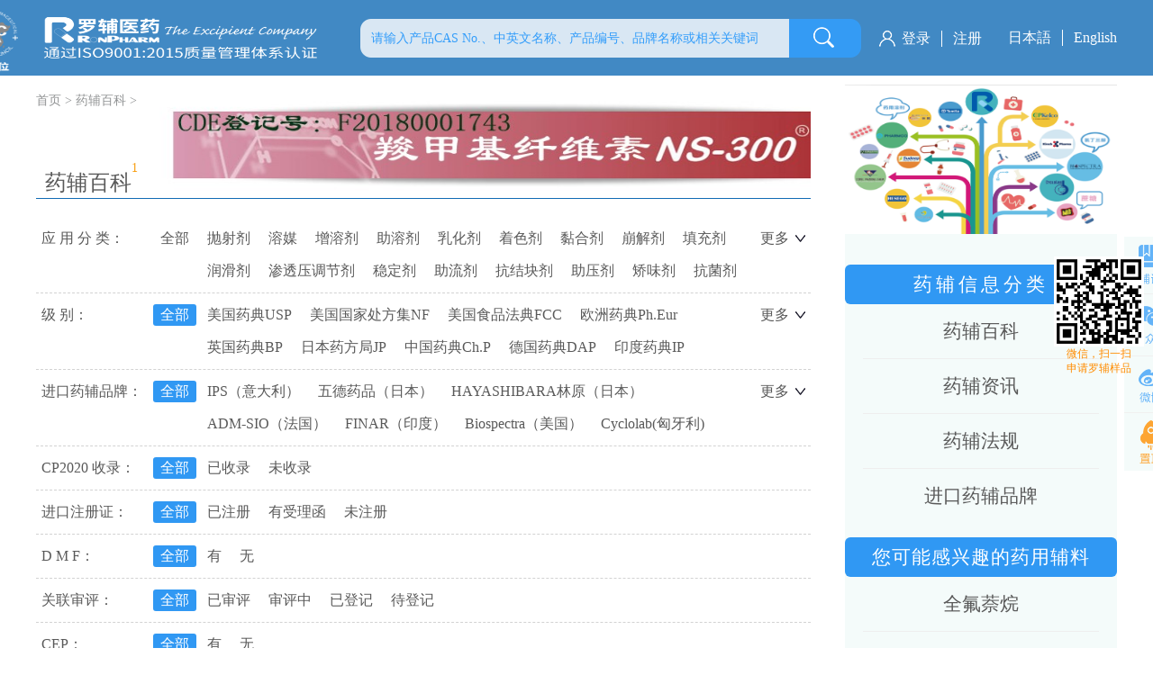

--- FILE ---
content_type: text/html;charset=utf-8
request_url: https://www.ronpharm.com/products.aspx?p0=132
body_size: 28152
content:
<!DOCTYPE HTML PUBLIC "-//W3C//DTD HTML 4.01 Transitional//EN" "http://www.w3c.org/TR/1999/REC-html401-19991224/loose.dtd">


<html lang="zh-cn" xmlns="http://www.w3.org/1999/xhtml">
<head><title>
	罗辅医药科技（上海）有限公司
</title><meta name="keywords" content="罗辅医药科技（上海）有限公司"/><meta name="description" content="罗辅医药科技（上海）有限公司"/><meta content="text/html; charset=utf-8" http-equiv="Content-Type" /><link id="css__products" rel="stylesheet" type="text/css" href="https://0.rc.xiniu.com/g4/M00/6D/C9/CgAG0mNx46mALoHuAACecavYLIs806.css?d=20161101152526" /><link rel="bookmark" href="/Images/logo.ico" /><link rel="shortcut icon" href="/Images/logo.ico" />
	
	<script type="text/javascript" > var _jtime=new Date();function jqload(){window.jLoad=new Date()-_jtime;}function jqerror(){window.jLoad=-1;}</script>
	<script type="text/javascript" src="https://1.rc.xiniu.com/js/jq/jqueryV173.js" onload="jqload()" onerror ="jqerror()" id ="jquery"></script>
	<script type="text/javascript" src="https://1.rc.xiniu.com/js/pb/1/Public.js"></script>	
	<script type="text/javascript" src="https://1.rc.xiniu.com/js/tl/swfobject_modified.js"></script>
	<script type="text/javascript" src="https://1.rc.xiniu.com/js/tl/swfobject.js"></script>
	 
  
<script language="JavaScript1.2">
if (!inToolBox()){
function disableselect(e){
return false}
function reEnable(){return true
}
file://if IE4+
document.onselectstart=new Function ("return false")
file://if NS6
if (window.sidebar){
document.onmousedown=disableselect
document.onclick=reEnable
}
}
</script>

   
<script>
if (window.Event) 
document.captureEvents(Event.MOUSEUP); 
function nocontextmenu() {
event.cancelBubble = true
event.returnValue = false;
return false;
}
function norightclick(e) {
if (window.Event){
   if (e.which == 2 || e.which == 3)
   return false;
}else{
   if (event.button == 2 || event.button == 3){
       event.cancelBubble = true
    event.returnValue = false;
       return false;
    }
}
}
if (!inToolBox()){
document.oncontextmenu = nocontextmenu; // for IE5+
document.onmousedown = norightclick; // for all others
}
</script>



<script>
var _hmt = _hmt || [];
(function() {
  var hm = document.createElement("script");
  hm.src = "https://hm.baidu.com/hm.js?a048b780ab732cf5622da11ba088738e";
  var s = document.getElementsByTagName("script")[0]; 
  s.parentNode.insertBefore(hm, s);
})();
</script>
</head>
<body class="products_body">
<form method="get" id="form1" name="form1" NavigateId="3" data-pid="021821821801452132102092112030196213208014501982102080" data-mid="020801452132102092112030196213208014501982102080">
<div class="aspNetHidden">
<input type="hidden" name="__VIEWSTATE" id="__VIEWSTATE" value="" />
</div>


  
        <div id="ea_h">
            <div class="top">
                <div class="t_t">
                    
                    <div id="t_ver" class="t_ver">
                        <ul>
                            
                                    <li><a href='https://jp.ronpharm.com'>日本語</a></li>
                                
                                    <li><a href='https://en.ronpharm.com/'>English</a></li>
                                
                        </ul>
                        
                    </div>
                    
                    
                    <div id="xn_h_12_wrap" class="xn_h_12_wrap">
                        
                         
                            <div id="EIMS_C_40000_Panel">
                                <ul id="EIMS_C_40000_Normall" class="xn_h_12_redlogin">
                                    <li id="EIMS_C_40000_normallName" class="xn_h_12_rlname"></li>
                                    <li id="EIMS_C_40000_normallName1" class="xn_h_12_rlname1"></li>
                                    <li class="xn_h_12_rllogin"><a href="login.aspx">登录</a></li>
                                    <li class="xn_h_12_rlreg"><a href="reg.aspx">注册</a></li>
                                </ul>
                                <ul id="EIMS_C_40000_Logined" class="xn_h_12_onlogin" style="display: none">
                                    <li class="xn_h_12_olwel"><span name="_onlogin1"> 欢迎您，</span></li>
                                    <li class="xn_h_12_olname"><span id="EIMS_C_40000_loginedName"></span></li>
                                    <li class="xn_h_12_oltc"><a id="EIMS_C_40000_loginout" href="javascript:void(0)">退出</a></li>
                                </ul> 
                            </div>
                            
                        
                        
                    </div>
                    
                    
                    <div id="t_logo" class="t_logo"> 
                        
                        <div id="ea_l"><a href="/" target="_self"><img alt="罗辅医药科技上海有限公司" src="https://0.rc.xiniu.com/g2/M00/44/6C/CgAGfFzeXnKAZcrPAABc0bKjlqI160.png" /></a></div>
                         
                        
                    </div>
                    
                    
                    <div id="t_logo1" class="t_logo1"> 
                        
                        <div id="ea_l"><a href="/" target="_self"><img alt="罗辅医药科技上海有限公司" src="https://0.rc.xiniu.com/g2/M00/73/F1/CgAGfFqx98yAHcP0AADqkXKE0T8059.png" /></a></div>
                         
                        
                    </div>
                    
                    
                    <div id="t_search" class="t_search">
                        <table cellspacing="0" cellpadding="0"  border="0"><tr>
<td>
<input name="ShoveWebControl_Search12$tbSearch" type="text" value="请输入产品CAS No.、中英文名称、产品编号、品牌名称或相关关键词" id="ShoveWebControl_Search12_tbSearch" class="t_search_text" DefaultText="请输入产品CAS No.、中英文名称、产品编号、品牌名称或相关关键词" onmousedown="if(this.value == &#39;请输入产品CAS No.、中英文名称、产品编号、品牌名称或相关关键词&#39;){this.value = &#39;&#39;;}" onkeyup="ShoveEIMS3_OnKeyPress(event, &#39;img_ShoveWebControl_Search12&#39;)" onkeydown="ShoveEIMS3_OnKeyDown(event)" onblur="if(this.value == &#39;&#39; || this.value == &#39;请输入产品CAS No.、中英文名称、产品编号、品牌名称或相关关键词&#39;){this.value = &#39;请输入产品CAS No.、中英文名称、产品编号、品牌名称或相关关键词&#39;;}" /></td>
<td><img id="img_ShoveWebControl_Search12" border="0" src="https://1.rc.xiniu.com/rc/Heads/25218/images/ihpsp1_t_search_rbnt.png" alt="罗辅医药科技（上海）有限公司" LevelOneType="2" onclick="ShoveEIMS3_Transf(this,'search.aspx','ShoveWebControl_Search12_tbSearch','ShoveWebControl_Search12', true)" style="cursor:pointer;" /></td>
</tr></table>
<script type='text/javascript'>document.getElementById("ShoveWebControl_Search12_tbSearch").onkeydown=function(event){ var e=event || window.Event; if(e.keyCode==13){ e.returnValue = false;if(e.preventDefault){ e.preventDefault(); }}}</script>

                        
                    </div>
                    
                </div>

<div id="ea_n"></div>

            </div>
        </div>
        
  
<div id="ea_ba"></div>

        <div id="ea_c">
            <div class="n_main">
                <div class="n_content">
                    <div class="n_content_left">
                        <div class="pro_c_img">
                          
                              <div class="xn_c_products_19_img">
                                <img  data-original='https://0.rc.xiniu.com/g2/M00/8E/56/CgAGfFrzjuaAYrDLAAHQNUlg8nI300.png' alt='药辅百科' />
                              </div>
                            
                      	</div>
                        
                        <div class="xn_c_104_wrap" id="xn_c_104_wrap">
                            <div class="lb_dh_left"><span name="_lb_dh_left|">药辅信息分类</span></div>
                            
                            <div class="xn_c_104_wrap_main">
                                <ul id="xn_c_104_VMenu1" class="type1Ul type1Ul_n000">
<li id="type1Li_n0" level=0 index=0 class="xn_c_104_wrap_menu1"><a href="/" target="_self" >首页</a></li>
<li id="type1Li_n3" level=0 data_id="3" type="n" index=1 class="xn_c_104_wrap_menu1">
<a href="products.aspx?TypeId=10&FId=t3:10:3" target="_self"><span name="xn_c_104_VMenu11702422884|T_Navigates|Id|3|Name">药辅百科</span></a><ul id="type1Ul_t301" style="display:none" class="type1Ul type1Ul_t301">
<li id="type1Li_t301_1" data_id="3_10" class="xn_c_104_wrap_menu2" type="t" index=1 level=1><a href="products.aspx?TypeId=10&FId=t3:10:3" target="_self"><span name="xn_c_104_VMenu11162314933|T_ProductTypes|Id|10|Name">药辅百科</span></a>
</li>
<li id="type1Li_t301_2" data_id="3_97" class="xn_c_104_wrap_menu2" type="t" index=2 level=1><a href="products.aspx?TypeId=97&FId=t3:97:3" target="_self"><span name="xn_c_104_VMenu11228801566|T_ProductTypes|Id|97|Name">关联类别</span></a>
<ul id="type1Ul_t3972" style="display:none" class="type1Ul type1Ul_t3972">
<li id="type1Li_t3972_1" data_id="3_125" class="xn_c_104_wrap_menu3" type="t" index=1 level=2><a href="products.aspx?TypeId=125&FId=t3:125:3" target="_self"><span name="xn_c_104_VMenu11258435913|T_ProductTypes|Id|125|Name">鳌合剂</span></a>
</li>
<li id="type1Li_t3972_2" data_id="3_136" class="xn_c_104_wrap_menu3" type="t" index=2 level=2><a href="products.aspx?TypeId=136&FId=t3:136:3" target="_self"><span name="xn_c_104_VMenu11005024673|T_ProductTypes|Id|136|Name">保护剂</span></a>
</li>
<li id="type1Li_t3972_3" data_id="3_135" class="xn_c_104_wrap_menu3" type="t" index=3 level=2><a href="products.aspx?TypeId=135&FId=t3:135:3" target="_self"><span name="xn_c_104_VMenu11018608553|T_ProductTypes|Id|135|Name">包合剂</span></a>
</li>
<li id="type1Li_t3972_4" data_id="3_131" class="xn_c_104_wrap_menu3" type="t" index=4 level=2><a href="products.aspx?TypeId=131&FId=t3:131:3" target="_self"><span name="xn_c_104_VMenu11704710085|T_ProductTypes|Id|131|Name">表面活性剂</span></a>
</li>
<li id="type1Li_t3972_5" data_id="3_118" class="xn_c_104_wrap_menu3" type="t" index=5 level=2><a href="products.aspx?TypeId=118&FId=t3:118:3" target="_self"><span name="xn_c_104_VMenu1213954318|T_ProductTypes|Id|118|Name">包衣材料</span></a>
</li>
<li id="type1Li_t3972_6" data_id="3_106" class="xn_c_104_wrap_menu3" type="t" index=6 level=2><a href="products.aspx?TypeId=106&FId=t3:106:3" target="_self"><span name="xn_c_104_VMenu11534984719|T_ProductTypes|Id|106|Name">崩解剂</span></a>
</li>
<li id="type1Li_t3972_7" data_id="3_200" class="xn_c_104_wrap_menu3" type="t" index=7 level=2><a href="products.aspx?TypeId=200&FId=t3:200:3" target="_self"><span name="xn_c_104_VMenu1267972754|T_ProductTypes|Id|200|Name">沉降剂</span></a>
</li>
<li id="type1Li_t3972_8" data_id="3_119" class="xn_c_104_wrap_menu3" type="t" index=8 level=2><a href="products.aspx?TypeId=119&FId=t3:119:3" target="_self"><span name="xn_c_104_VMenu1504112722|T_ProductTypes|Id|119|Name">成膜剂</span></a>
</li>
<li id="type1Li_t3972_9" data_id="3_137" class="xn_c_104_wrap_menu3" type="t" index=9 level=2><a href="products.aspx?TypeId=137&FId=t3:137:3" target="_self"><span name="xn_c_104_VMenu11482469717|T_ProductTypes|Id|137|Name">保湿剂</span></a>
</li>
<li id="type1Li_t3972_10" data_id="3_149" class="xn_c_104_wrap_menu3" type="t" index=10 level=2><a href="products.aspx?TypeId=149&FId=t3:149:3" target="_self"><span name="xn_c_104_VMenu1181464482|T_ProductTypes|Id|149|Name">包衣材料</span></a>
</li>
<li id="type1Li_t3972_11" data_id="3_170" class="xn_c_104_wrap_menu3" type="t" index=11 level=2><a href="products.aspx?TypeId=170&FId=t3:170:3" target="_self"><span name="xn_c_104_VMenu1860489889|T_ProductTypes|Id|170|Name">防冻剂</span></a>
</li>
<li id="type1Li_t3972_12" data_id="3_168" class="xn_c_104_wrap_menu3" type="t" index=12 level=2><a href="products.aspx?TypeId=168&FId=t3:168:3" target="_self"><span name="xn_c_104_VMenu11620205812|T_ProductTypes|Id|168|Name">防腐剂</span></a>
</li>
<li id="type1Li_t3972_13" data_id="3_153" class="xn_c_104_wrap_menu3" type="t" index=13 level=2><a href="products.aspx?TypeId=153&FId=t3:153:3" target="_self"><span name="xn_c_104_VMenu11200290766|T_ProductTypes|Id|153|Name">分散剂</span></a>
</li>
<li id="type1Li_t3972_14" data_id="3_132" class="xn_c_104_wrap_menu3" type="t" index=14 level=2><a href="products.aspx?TypeId=132&FId=t3:132:3" target="_self"><span name="xn_c_104_VMenu11064497281|T_ProductTypes|Id|132|Name">发泡剂</span></a>
</li>
<li id="type1Li_t3972_15" data_id="3_120" class="xn_c_104_wrap_menu3" type="t" index=15 level=2><a href="products.aspx?TypeId=120&FId=t3:120:3" target="_self"><span name="xn_c_104_VMenu1160384607|T_ProductTypes|Id|120|Name">芳香剂</span></a>
</li>
<li id="type1Li_t3972_16" data_id="3_104" class="xn_c_104_wrap_menu3" type="t" index=16 level=2><a href="products.aspx?TypeId=104&FId=t3:104:3" target="_self"><span name="xn_c_104_VMenu1675257583|T_ProductTypes|Id|104|Name">着色剂</span></a>
</li>
<li id="type1Li_t3972_17" data_id="3_193" class="xn_c_104_wrap_menu3" type="t" index=17 level=2><a href="products.aspx?TypeId=193&FId=t3:193:3" target="_self"><span name="xn_c_104_VMenu1696205776|T_ProductTypes|Id|193|Name">干燥剂</span></a>
</li>
<li id="type1Li_t3972_18" data_id="3_192" class="xn_c_104_wrap_menu3" type="t" index=18 level=2><a href="products.aspx?TypeId=192&FId=t3:192:3" target="_self"><span name="xn_c_104_VMenu11205849690|T_ProductTypes|Id|192|Name">固化剂</span></a>
</li>
<li id="type1Li_t3972_19" data_id="3_208" class="xn_c_104_wrap_menu3" type="t" index=19 level=2><a href="products.aspx?TypeId=208&FId=t3:208:3" target="_self"><span name="xn_c_104_VMenu1556976026|T_ProductTypes|Id|208|Name">缓泻剂</span></a>
</li>
<li id="type1Li_t3972_20" data_id="3_206" class="xn_c_104_wrap_menu3" type="t" index=20 level=2><a href="products.aspx?TypeId=206&FId=t3:206:3" target="_self"><span name="xn_c_104_VMenu1628852716|T_ProductTypes|Id|206|Name">混悬剂</span></a>
</li>
<li id="type1Li_t3972_21" data_id="3_166" class="xn_c_104_wrap_menu3" type="t" index=21 level=2><a href="products.aspx?TypeId=166&FId=t3:166:3" target="_self"><span name="xn_c_104_VMenu11694301151|T_ProductTypes|Id|166|Name">缓冲剂</span></a>
</li>
<li id="type1Li_t3972_22" data_id="3_164" class="xn_c_104_wrap_menu3" type="t" index=22 level=2><a href="products.aspx?TypeId=164&FId=t3:164:3" target="_self"><span name="xn_c_104_VMenu1295416533|T_ProductTypes|Id|164|Name">缓释材料</span></a>
</li>
<li id="type1Li_t3972_23" data_id="3_145" class="xn_c_104_wrap_menu3" type="t" index=23 level=2><a href="products.aspx?TypeId=145&FId=t3:145:3" target="_self"><span name="xn_c_104_VMenu1898435087|T_ProductTypes|Id|145|Name">基质</span></a>
</li>
<li id="type1Li_t3972_24" data_id="3_115" class="xn_c_104_wrap_menu3" type="t" index=24 level=2><a href="products.aspx?TypeId=115&FId=t3:115:3" target="_self"><span name="xn_c_104_VMenu12024525234|T_ProductTypes|Id|115|Name">矫味剂</span></a>
</li>
<li id="type1Li_t3972_25" data_id="3_204" class="xn_c_104_wrap_menu3" type="t" index=25 level=2><a href="products.aspx?TypeId=204&FId=t3:204:3" target="_self"><span name="xn_c_104_VMenu1820022266|T_ProductTypes|Id|204|Name">抗酸剂</span></a>
</li>
<li id="type1Li_t3972_26" data_id="3_199" class="xn_c_104_wrap_menu3" type="t" index=26 level=2><a href="products.aspx?TypeId=199&FId=t3:199:3" target="_self"><span name="xn_c_104_VMenu1731010947|T_ProductTypes|Id|199|Name">抗结剂</span></a>
</li>
<li id="type1Li_t3972_27" data_id="3_197" class="xn_c_104_wrap_menu3" type="t" index=27 level=2><a href="products.aspx?TypeId=197&FId=t3:197:3" target="_self"><span name="xn_c_104_VMenu11191740051|T_ProductTypes|Id|197|Name">抗氧化</span></a>
</li>
<li id="type1Li_t3972_28" data_id="3_173" class="xn_c_104_wrap_menu3" type="t" index=28 level=2><a href="products.aspx?TypeId=173&FId=t3:173:3" target="_self"><span name="xn_c_104_VMenu1983595494|T_ProductTypes|Id|173|Name">空气取代剂</span></a>
</li>
<li id="type1Li_t3972_29" data_id="3_127" class="xn_c_104_wrap_menu3" type="t" index=29 level=2><a href="products.aspx?TypeId=127&FId=t3:127:3" target="_self"><span name="xn_c_104_VMenu11386501656|T_ProductTypes|Id|127|Name">空气置换剂</span></a>
</li>
<li id="type1Li_t3972_30" data_id="3_124" class="xn_c_104_wrap_menu3" type="t" index=30 level=2><a href="products.aspx?TypeId=124&FId=t3:124:3" target="_self"><span name="xn_c_104_VMenu12119898885|T_ProductTypes|Id|124|Name">抗氧增效剂</span></a>
</li>
<li id="type1Li_t3972_31" data_id="3_123" class="xn_c_104_wrap_menu3" type="t" index=31 level=2><a href="products.aspx?TypeId=123&FId=t3:123:3" target="_self"><span name="xn_c_104_VMenu11413124361|T_ProductTypes|Id|123|Name">抗氧剂</span></a>
</li>
<li id="type1Li_t3972_32" data_id="3_122" class="xn_c_104_wrap_menu3" type="t" index=32 level=2><a href="products.aspx?TypeId=122&FId=t3:122:3" target="_self"><span name="xn_c_104_VMenu1503505601|T_ProductTypes|Id|122|Name">抗粘着剂</span></a>
</li>
<li id="type1Li_t3972_33" data_id="3_116" class="xn_c_104_wrap_menu3" type="t" index=33 level=2><a href="products.aspx?TypeId=116&FId=t3:116:3" target="_self"><span name="xn_c_104_VMenu1875254096|T_ProductTypes|Id|116|Name">抗菌剂</span></a>
</li>
<li id="type1Li_t3972_34" data_id="3_113" class="xn_c_104_wrap_menu3" type="t" index=34 level=2><a href="products.aspx?TypeId=113&FId=t3:113:3" target="_self"><span name="xn_c_104_VMenu1270822518|T_ProductTypes|Id|113|Name">抗结块剂</span></a>
</li>
<li id="type1Li_t3972_35" data_id="3_144" class="xn_c_104_wrap_menu3" type="t" index=35 level=2><a href="products.aspx?TypeId=144&FId=t3:144:3" target="_self"><span name="xn_c_104_VMenu12095603386|T_ProductTypes|Id|144|Name">冷凝剂</span></a>
</li>
<li id="type1Li_t3972_36" data_id="3_152" class="xn_c_104_wrap_menu3" type="t" index=36 level=2><a href="products.aspx?TypeId=152&FId=t3:152:3" target="_self"><span name="xn_c_104_VMenu11836142020|T_ProductTypes|Id|152|Name">粘合剂</span></a>
</li>
<li id="type1Li_t3972_37" data_id="3_105" class="xn_c_104_wrap_menu3" type="t" index=37 level=2><a href="products.aspx?TypeId=105&FId=t3:105:3" target="_self"><span name="xn_c_104_VMenu11451021422|T_ProductTypes|Id|105|Name">黏合剂</span></a>
</li>
<li id="type1Li_t3972_38" data_id="3_203" class="xn_c_104_wrap_menu3" type="t" index=38 level=2><a href="products.aspx?TypeId=203&FId=t3:203:3" target="_self"><span name="xn_c_104_VMenu11971260415|T_ProductTypes|Id|203|Name">片崩解剂</span></a>
</li>
<li id="type1Li_t3972_39" data_id="3_180" class="xn_c_104_wrap_menu3" type="t" index=39 level=2><a href="products.aspx?TypeId=180&FId=t3:180:3" target="_self"><span name="xn_c_104_VMenu1203213616|T_ProductTypes|Id|180|Name">泡腾剂</span></a>
</li>
<li id="type1Li_t3972_40" data_id="3_128" class="xn_c_104_wrap_menu3" type="t" index=40 level=2><a href="products.aspx?TypeId=128&FId=t3:128:3" target="_self"><span name="xn_c_104_VMenu1239034653|T_ProductTypes|Id|128|Name">pH调节剂</span></a>
</li>
<li id="type1Li_t3972_41" data_id="3_126" class="xn_c_104_wrap_menu3" type="t" index=41 level=2><a href="products.aspx?TypeId=126&FId=t3:126:3" target="_self"><span name="xn_c_104_VMenu11346103316|T_ProductTypes|Id|126|Name">皮肤渗透促进剂</span></a>
</li>
<li id="type1Li_t3972_42" data_id="3_98" class="xn_c_104_wrap_menu3" type="t" index=42 level=2><a href="products.aspx?TypeId=98&FId=t3:98:3" target="_self"><span name="xn_c_104_VMenu11518914981|T_ProductTypes|Id|98|Name">抛射剂</span></a>
</li>
<li id="type1Li_t3972_43" data_id="3_175" class="xn_c_104_wrap_menu3" type="t" index=43 level=2><a href="products.aspx?TypeId=175&FId=t3:175:3" target="_self"><span name="xn_c_104_VMenu1739728375|T_ProductTypes|Id|175|Name">气雾剂</span></a>
</li>
<li id="type1Li_t3972_44" data_id="3_207" class="xn_c_104_wrap_menu3" type="t" index=44 level=2><a href="products.aspx?TypeId=207&FId=t3:207:3" target="_self"><span name="xn_c_104_VMenu1246860538|T_ProductTypes|Id|207|Name">软膏基质</span></a>
</li>
<li id="type1Li_t3972_45" data_id="3_205" class="xn_c_104_wrap_menu3" type="t" index=45 level=2><a href="products.aspx?TypeId=205&FId=t3:205:3" target="_self"><span name="xn_c_104_VMenu11873570642|T_ProductTypes|Id|205|Name">软膏基质</span></a>
</li>
<li id="type1Li_t3972_46" data_id="3_163" class="xn_c_104_wrap_menu3" type="t" index=46 level=2><a href="products.aspx?TypeId=163&FId=t3:163:3" target="_self"><span name="xn_c_104_VMenu1595786973|T_ProductTypes|Id|163|Name">溶剂</span></a>
</li>
<li id="type1Li_t3972_47" data_id="3_138" class="xn_c_104_wrap_menu3" type="t" index=47 level=2><a href="products.aspx?TypeId=138&FId=t3:138:3" target="_self"><span name="xn_c_104_VMenu1592653666|T_ProductTypes|Id|138|Name">柔软剂</span></a>
</li>
<li id="type1Li_t3972_48" data_id="3_108" class="xn_c_104_wrap_menu3" type="t" index=48 level=2><a href="products.aspx?TypeId=108&FId=t3:108:3" target="_self"><span name="xn_c_104_VMenu11568887264|T_ProductTypes|Id|108|Name">润滑剂</span></a>
</li>
<li id="type1Li_t3972_49" data_id="3_103" class="xn_c_104_wrap_menu3" type="t" index=49 level=2><a href="products.aspx?TypeId=103&FId=t3:103:3" target="_self"><span name="xn_c_104_VMenu1446620172|T_ProductTypes|Id|103|Name">乳化剂</span></a>
</li>
<li id="type1Li_t3972_50" data_id="3_99" class="xn_c_104_wrap_menu3" type="t" index=50 level=2><a href="products.aspx?TypeId=99&FId=t3:99:3" target="_self"><span name="xn_c_104_VMenu11608977265|T_ProductTypes|Id|99|Name">溶媒</span></a>
</li>
<li id="type1Li_t3972_51" data_id="3_191" class="xn_c_104_wrap_menu3" type="t" index=51 level=2><a href="products.aspx?TypeId=191&FId=t3:191:3" target="_self"><span name="xn_c_104_VMenu12051382621|T_ProductTypes|Id|191|Name">生试剂</span></a>
</li>
<li id="type1Li_t3972_52" data_id="3_178" class="xn_c_104_wrap_menu3" type="t" index=52 level=2><a href="products.aspx?TypeId=178&FId=t3:178:3" target="_self"><span name="xn_c_104_VMenu1474383127|T_ProductTypes|Id|178|Name">释放阻滞剂</span></a>
</li>
<li id="type1Li_t3972_53" data_id="3_201" class="xn_c_104_wrap_menu3" type="t" index=53 level=2><a href="products.aspx?TypeId=201&FId=t3:201:3" target="_self"><span name="xn_c_104_VMenu11145446858|T_ProductTypes|Id|201|Name">甜味剂</span></a>
</li>
<li id="type1Li_t3972_54" data_id="3_198" class="xn_c_104_wrap_menu3" type="t" index=54 level=2><a href="products.aspx?TypeId=198&FId=t3:198:3" target="_self"><span name="xn_c_104_VMenu1533462217|T_ProductTypes|Id|198|Name">脱色剂</span></a>
</li>
<li id="type1Li_t3972_55" data_id="3_176" class="xn_c_104_wrap_menu3" type="t" index=55 level=2><a href="products.aspx?TypeId=176&FId=t3:176:3" target="_self"><span name="xn_c_104_VMenu11681984062|T_ProductTypes|Id|176|Name">调味剂</span></a>
</li>
<li id="type1Li_t3972_56" data_id="3_110" class="xn_c_104_wrap_menu3" type="t" index=56 level=2><a href="products.aspx?TypeId=110&FId=t3:110:3" target="_self"><span name="xn_c_104_VMenu1963019380|T_ProductTypes|Id|110|Name">渗透压调节剂</span></a>
</li>
<li id="type1Li_t3972_57" data_id="3_107" class="xn_c_104_wrap_menu3" type="t" index=57 level=2><a href="products.aspx?TypeId=107&FId=t3:107:3" target="_self"><span name="xn_c_104_VMenu1106589586|T_ProductTypes|Id|107|Name">填充剂</span></a>
</li>
<li id="type1Li_t3972_58" data_id="3_111" class="xn_c_104_wrap_menu3" type="t" index=58 level=2><a href="products.aspx?TypeId=111&FId=t3:111:3" target="_self"><span name="xn_c_104_VMenu11141566966|T_ProductTypes|Id|111|Name">稳定剂</span></a>
</li>
<li id="type1Li_t3972_59" data_id="3_202" class="xn_c_104_wrap_menu3" type="t" index=59 level=2><a href="products.aspx?TypeId=202&FId=t3:202:3" target="_self"><span name="xn_c_104_VMenu1884687819|T_ProductTypes|Id|202|Name">吸附剂</span></a>
</li>
<li id="type1Li_t3972_60" data_id="3_169" class="xn_c_104_wrap_menu3" type="t" index=60 level=2><a href="products.aspx?TypeId=169&FId=t3:169:3" target="_self"><span name="xn_c_104_VMenu11630427018|T_ProductTypes|Id|169|Name">吸收促进剂</span></a>
</li>
<li id="type1Li_t3972_61" data_id="3_167" class="xn_c_104_wrap_menu3" type="t" index=61 level=2><a href="products.aspx?TypeId=167&FId=t3:167:3" target="_self"><span name="xn_c_104_VMenu1343244668|T_ProductTypes|Id|167|Name">消毒剂</span></a>
</li>
<li id="type1Li_t3972_62" data_id="3_141" class="xn_c_104_wrap_menu3" type="t" index=62 level=2><a href="products.aspx?TypeId=141&FId=t3:141:3" target="_self"><span name="xn_c_104_VMenu11431860907|T_ProductTypes|Id|141|Name">稀释剂</span></a>
</li>
<li id="type1Li_t3972_63" data_id="3_140" class="xn_c_104_wrap_menu3" type="t" index=63 level=2><a href="products.aspx?TypeId=140&FId=t3:140:3" target="_self"><span name="xn_c_104_VMenu11265094713|T_ProductTypes|Id|140|Name">吸收剂</span></a>
</li>
<li id="type1Li_t3972_64" data_id="3_133" class="xn_c_104_wrap_menu3" type="t" index=64 level=2><a href="products.aspx?TypeId=133&FId=t3:133:3" target="_self"><span name="xn_c_104_VMenu11510054479|T_ProductTypes|Id|133|Name">消泡剂</span></a>
</li>
<li id="type1Li_t3972_65" data_id="3_129" class="xn_c_104_wrap_menu3" type="t" index=65 level=2><a href="products.aspx?TypeId=129&FId=t3:129:3" target="_self"><span name="xn_c_104_VMenu1915823768|T_ProductTypes|Id|129|Name">吸附剂</span></a>
</li>
<li id="type1Li_t3972_66" data_id="3_190" class="xn_c_104_wrap_menu3" type="t" index=66 level=2><a href="products.aspx?TypeId=190&FId=t3:190:3" target="_self"><span name="xn_c_104_VMenu1356984288|T_ProductTypes|Id|190|Name">有机碱</span></a>
</li>
<li id="type1Li_t3972_67" data_id="3_177" class="xn_c_104_wrap_menu3" type="t" index=67 level=2><a href="products.aspx?TypeId=177&FId=t3:177:3" target="_self"><span name="xn_c_104_VMenu1744951716|T_ProductTypes|Id|177|Name">抑菌剂</span></a>
</li>
<li id="type1Li_t3972_68" data_id="3_196" class="xn_c_104_wrap_menu3" type="t" index=68 level=2><a href="products.aspx?TypeId=196&FId=t3:196:3" target="_self"><span name="xn_c_104_VMenu1929468248|T_ProductTypes|Id|196|Name">载色剂</span></a>
</li>
<li id="type1Li_t3972_69" data_id="3_195" class="xn_c_104_wrap_menu3" type="t" index=69 level=2><a href="products.aspx?TypeId=195&FId=t3:195:3" target="_self"><span name="xn_c_104_VMenu11116377542|T_ProductTypes|Id|195|Name">增香剂</span></a>
</li>
<li id="type1Li_t3972_70" data_id="3_172" class="xn_c_104_wrap_menu3" type="t" index=70 level=2><a href="products.aspx?TypeId=172&FId=t3:172:3" target="_self"><span name="xn_c_104_VMenu1471726234|T_ProductTypes|Id|172|Name">遮光剂</span></a>
</li>
<li id="type1Li_t3972_71" data_id="3_148" class="xn_c_104_wrap_menu3" type="t" index=71 level=2><a href="products.aspx?TypeId=148&FId=t3:148:3" target="_self"><span name="xn_c_104_VMenu11371719808|T_ProductTypes|Id|148|Name">阻滞剂</span></a>
</li>
<li id="type1Li_t3972_72" data_id="3_146" class="xn_c_104_wrap_menu3" type="t" index=72 level=2><a href="products.aspx?TypeId=146&FId=t3:146:3" target="_self"><span name="xn_c_104_VMenu1872429008|T_ProductTypes|Id|146|Name">载体材料</span></a>
</li>
<li id="type1Li_t3972_73" data_id="3_143" class="xn_c_104_wrap_menu3" type="t" index=73 level=2><a href="products.aspx?TypeId=143&FId=t3:143:3" target="_self"><span name="xn_c_104_VMenu11002636074|T_ProductTypes|Id|143|Name">助滤剂</span></a>
</li>
<li id="type1Li_t3972_74" data_id="3_142" class="xn_c_104_wrap_menu3" type="t" index=74 level=2><a href="products.aspx?TypeId=142&FId=t3:142:3" target="_self"><span name="xn_c_104_VMenu1317941373|T_ProductTypes|Id|142|Name">絮凝剂与反絮凝剂</span></a>
</li>
<li id="type1Li_t3972_75" data_id="3_134" class="xn_c_104_wrap_menu3" type="t" index=75 level=2><a href="products.aspx?TypeId=134&FId=t3:134:3" target="_self"><span name="xn_c_104_VMenu11430233047|T_ProductTypes|Id|134|Name">增稠剂</span></a>
</li>
<li id="type1Li_t3972_76" data_id="3_130" class="xn_c_104_wrap_menu3" type="t" index=76 level=2><a href="products.aspx?TypeId=130&FId=t3:130:3" target="_self"><span name="xn_c_104_VMenu1175386170|T_ProductTypes|Id|130|Name">增塑剂</span></a>
</li>
<li id="type1Li_t3972_77" data_id="3_121" class="xn_c_104_wrap_menu3" type="t" index=77 level=2><a href="products.aspx?TypeId=121&FId=t3:121:3" target="_self"><span name="xn_c_104_VMenu11703171805|T_ProductTypes|Id|121|Name">增黏剂</span></a>
</li>
<li id="type1Li_t3972_78" data_id="3_117" class="xn_c_104_wrap_menu3" type="t" index=78 level=2><a href="products.aspx?TypeId=117&FId=t3:117:3" target="_self"><span name="xn_c_104_VMenu1651574549|T_ProductTypes|Id|117|Name">助悬剂</span></a>
</li>
<li id="type1Li_t3972_79" data_id="3_114" class="xn_c_104_wrap_menu3" type="t" index=79 level=2><a href="products.aspx?TypeId=114&FId=t3:114:3" target="_self"><span name="xn_c_104_VMenu1150954592|T_ProductTypes|Id|114|Name">助压剂</span></a>
</li>
<li id="type1Li_t3972_80" data_id="3_112" class="xn_c_104_wrap_menu3" type="t" index=80 level=2><a href="products.aspx?TypeId=112&FId=t3:112:3" target="_self"><span name="xn_c_104_VMenu1224235293|T_ProductTypes|Id|112|Name">助流剂</span></a>
</li>
<li id="type1Li_t3972_81" data_id="3_102" class="xn_c_104_wrap_menu3" type="t" index=81 level=2><a href="products.aspx?TypeId=102&FId=t3:102:3" target="_self"><span name="xn_c_104_VMenu1138357281|T_ProductTypes|Id|102|Name">助溶剂</span></a>
</li>
<li id="type1Li_t3972_82" data_id="3_100" class="xn_c_104_wrap_menu3" type="t" index=82 level=2><a href="products.aspx?TypeId=100&FId=t3:100:3" target="_self"><span name="xn_c_104_VMenu11770336434|T_ProductTypes|Id|100|Name">增溶剂</span></a>
</li>
<li id="type1Li_t3972_83" data_id="3_250" class="xn_c_104_wrap_menu3" type="t" index=83 level=2><a href="products.aspx?TypeId=250&FId=t3:250:3" target="_self"><span name="xn_c_104_VMenu1536975322|T_ProductTypes|Id|250|Name">赋形剂</span></a>
</li>
<li id="type1Li_t3972_84" data_id="3_294" class="xn_c_104_wrap_menu3" type="t" index=84 level=2><a href="products.aspx?TypeId=294&FId=t3:294:3" target="_self"><span name="xn_c_104_VMenu11925008038|T_ProductTypes|Id|294|Name">抑菌剂</span></a>
</li>
<li id="type1Li_t3972_85" data_id="3_293" class="xn_c_104_wrap_menu3" type="t" index=85 level=2><a href="products.aspx?TypeId=293&FId=t3:293:3" target="_self"><span name="xn_c_104_VMenu168516264|T_ProductTypes|Id|293|Name">变性剂</span></a>
</li>
<li id="type1Li_t3972_86" data_id="3_292" class="xn_c_104_wrap_menu3" type="t" index=86 level=2><a href="products.aspx?TypeId=292&FId=t3:292:3" target="_self"><span name="xn_c_104_VMenu1938741234|T_ProductTypes|Id|292|Name">控释剂</span></a>
</li>
<li id="type1Li_t3972_87" data_id="3_291" class="xn_c_104_wrap_menu3" type="t" index=87 level=2><a href="products.aspx?TypeId=291&FId=t3:291:3" target="_self"><span name="xn_c_104_VMenu11505542390|T_ProductTypes|Id|291|Name">培养剂</span></a>
</li>
<li id="type1Li_t3972_88" data_id="3_290" class="xn_c_104_wrap_menu3" type="t" index=88 level=2><a href="products.aspx?TypeId=290&FId=t3:290:3" target="_self"><span name="xn_c_104_VMenu1341791879|T_ProductTypes|Id|290|Name">阻燃剂</span></a>
</li>
<li id="type1Li_t3972_89" data_id="3_289" class="xn_c_104_wrap_menu3" type="t" index=89 level=2><a href="products.aspx?TypeId=289&FId=t3:289:3" target="_self"><span name="xn_c_104_VMenu1736322103|T_ProductTypes|Id|289|Name">增重剂</span></a>
</li>
<li id="type1Li_t3972_90" data_id="3_288" class="xn_c_104_wrap_menu3" type="t" index=90 level=2><a href="products.aspx?TypeId=288&FId=t3:288:3" target="_self"><span name="xn_c_104_VMenu11132584006|T_ProductTypes|Id|288|Name">软水剂</span></a>
</li>
<li id="type1Li_t3972_91" data_id="3_287" class="xn_c_104_wrap_menu3" type="t" index=91 level=2><a href="products.aspx?TypeId=287&FId=t3:287:3" target="_self"><span name="xn_c_104_VMenu11729552434|T_ProductTypes|Id|287|Name">媒染剂</span></a>
</li>
<li id="type1Li_t3972_92" data_id="3_286" class="xn_c_104_wrap_menu3" type="t" index=92 level=2><a href="products.aspx?TypeId=286&FId=t3:286:3" target="_self"><span name="xn_c_104_VMenu1309454456|T_ProductTypes|Id|286|Name">分析试剂</span></a>
</li>
<li id="type1Li_t3972_93" data_id="3_285" class="xn_c_104_wrap_menu3" type="t" index=93 level=2><a href="products.aspx?TypeId=285&FId=t3:285:3" target="_self"><span name="xn_c_104_VMenu11086572596|T_ProductTypes|Id|285|Name">酯化剂</span></a>
</li>
<li id="type1Li_t3972_94" data_id="3_277" class="xn_c_104_wrap_menu3" type="t" index=94 level=2><a href="products.aspx?TypeId=277&FId=t3:277:3" target="_self"><span name="xn_c_104_VMenu1720270245|T_ProductTypes|Id|277|Name">杀菌剂</span></a>
</li>
<li id="type1Li_t3972_95" data_id="3_274" class="xn_c_104_wrap_menu3" type="t" index=95 level=2><a href="products.aspx?TypeId=274&FId=t3:274:3" target="_self"><span name="xn_c_104_VMenu12043273632|T_ProductTypes|Id|274|Name">软化剂</span></a>
</li>
<li id="type1Li_t3972_96" data_id="3_273" class="xn_c_104_wrap_menu3" type="t" index=96 level=2><a href="products.aspx?TypeId=273&FId=t3:273:3" target="_self"><span name="xn_c_104_VMenu12061726056|T_ProductTypes|Id|273|Name">疫苗</span></a>
</li>
<li id="type1Li_t3972_97" data_id="3_272" class="xn_c_104_wrap_menu3" type="t" index=97 level=2><a href="products.aspx?TypeId=272&FId=t3:272:3" target="_self"><span name="xn_c_104_VMenu1253820268|T_ProductTypes|Id|272|Name">冻干粉针</span></a>
</li>
<li id="type1Li_t3972_98" data_id="3_270" class="xn_c_104_wrap_menu3" type="t" index=98 level=2><a href="products.aspx?TypeId=270&FId=t3:270:3" target="_self"><span name="xn_c_104_VMenu11377157543|T_ProductTypes|Id|270|Name">盐析剂</span></a>
</li>
<li id="type1Li_t3972_99" data_id="3_269" class="xn_c_104_wrap_menu3" type="t" index=99 level=2><a href="products.aspx?TypeId=269&FId=t3:269:3" target="_self"><span name="xn_c_104_VMenu11478520417|T_ProductTypes|Id|269|Name">催化剂</span></a>
</li>
<li id="type1Li_t3972_100" data_id="3_268" class="xn_c_104_wrap_menu3" type="t" index=100 level=2><a href="products.aspx?TypeId=268&FId=t3:268:3" target="_self"><span name="xn_c_104_VMenu11516586354|T_ProductTypes|Id|268|Name">抑制剂</span></a>
</li>
<li id="type1Li_t3972_101" data_id="3_267" class="xn_c_104_wrap_menu3" type="t" index=101 level=2><a href="products.aspx?TypeId=267&FId=t3:267:3" target="_self"><span name="xn_c_104_VMenu11998318904|T_ProductTypes|Id|267|Name">生化研究</span></a>
</li>
<li id="type1Li_t3972_102" data_id="3_266" class="xn_c_104_wrap_menu3" type="t" index=102 level=2><a href="products.aspx?TypeId=266&FId=t3:266:3" target="_self"><span name="xn_c_104_VMenu11810669065|T_ProductTypes|Id|266|Name">脂酶加速剂</span></a>
</li>
<li id="type1Li_t3972_103" data_id="3_265" class="xn_c_104_wrap_menu3" type="t" index=103 level=2><a href="products.aspx?TypeId=265&FId=t3:265:3" target="_self"><span name="xn_c_104_VMenu1452509722|T_ProductTypes|Id|265|Name">促进剂</span></a>
</li>
<li id="type1Li_t3972_104" data_id="3_264" class="xn_c_104_wrap_menu3" type="t" index=104 level=2><a href="products.aspx?TypeId=264&FId=t3:264:3" target="_self"><span name="xn_c_104_VMenu12122377585|T_ProductTypes|Id|264|Name">酸化剂</span></a>
</li>
<li id="type1Li_t3972_105" data_id="3_263" class="xn_c_104_wrap_menu3" type="t" index=105 level=2><a href="products.aspx?TypeId=263&FId=t3:263:3" target="_self"><span name="xn_c_104_VMenu1237257457|T_ProductTypes|Id|263|Name">酸味剂</span></a>
</li>
<li id="type1Li_t3972_106" data_id="3_262" class="xn_c_104_wrap_menu3" type="t" index=106 level=2><a href="products.aspx?TypeId=262&FId=t3:262:3" target="_self"><span name="xn_c_104_VMenu11178953613|T_ProductTypes|Id|262|Name">皮肤穿透剂</span></a>
</li>
<li id="type1Li_t3972_107" data_id="3_261" class="xn_c_104_wrap_menu3" type="t" index=107 level=2><a href="products.aspx?TypeId=261&FId=t3:261:3" target="_self"><span name="xn_c_104_VMenu11619230700|T_ProductTypes|Id|261|Name">润湿剂</span></a>
</li>
<li id="type1Li_t3972_108" data_id="3_260" class="xn_c_104_wrap_menu3" type="t" index=108 level=2><a href="products.aspx?TypeId=260&FId=t3:260:3" target="_self"><span name="xn_c_104_VMenu1827505485|T_ProductTypes|Id|260|Name">活性剂</span></a>
</li>
<li id="type1Li_t3972_109" data_id="3_259" class="xn_c_104_wrap_menu3" type="t" index=109 level=2><a href="products.aspx?TypeId=259&FId=t3:259:3" target="_self"><span name="xn_c_104_VMenu11250712817|T_ProductTypes|Id|259|Name">缓冲盐</span></a>
</li>
<li id="type1Li_t3972_110" data_id="3_258" class="xn_c_104_wrap_menu3" type="t" index=110 level=2><a href="products.aspx?TypeId=258&FId=t3:258:3" target="_self"><span name="xn_c_104_VMenu11506597892|T_ProductTypes|Id|258|Name">张度剂</span></a>
</li>
<li id="type1Li_t3972_111" data_id="3_255" class="xn_c_104_wrap_menu3" type="t" index=111 level=2><a href="products.aspx?TypeId=255&FId=t3:255:3" target="_self"><span name="xn_c_104_VMenu11407331222|T_ProductTypes|Id|255|Name">抗菌剂</span></a>
</li>
</ul>
</li>
</ul>
</li>
<li id="type1Li_n2" level=0 data_id="2" type="n" index=2 class="xn_c_104_wrap_menu1">
<a href="news_complex.aspx?FId=n2:2:2" target="_self"><span name="xn_c_104_VMenu11602498684|T_Navigates|Id|2|Name">药辅资讯</span></a><ul id="type1Ul_t201" style="display:none" class="type1Ul type1Ul_t201">
<li id="type1Li_t201_1" data_id="2_5" class="xn_c_104_wrap_menu2" type="t" index=1 level=1><a href="https://www.ronpharm.com/Images/D/XCC/RONPHARM/RONPHARM_V24.03.08.pdf" rel="nofollow" target="_self"><span name="xn_c_104_VMenu1990612374|T_NewsTypes|Id|5|Name">RonPharm新版药辅手册</span></a>
</li>
<li id="type1Li_t201_2" data_id="2_124" class="xn_c_104_wrap_menu2" type="t" index=2 level=1><a href="https://www.ronpharm.com/Images/D/XCC/RONPHARM/RONPHARM_V24.03.07.pdf" rel="nofollow" target="_self"><span name="xn_c_104_VMenu1660452526|T_NewsTypes|Id|124|Name">差异化特色药用原辅料手册</span></a>
</li>
<li id="type1Li_t201_3" data_id="2_126" class="xn_c_104_wrap_menu2" type="t" index=3 level=1><a href="https://mp.weixin.qq.com/s/zOKdykU6rgOB4qJqBT7w4Q" rel="nofollow" target="_self"><span name="xn_c_104_VMenu11492069737|T_NewsTypes|Id|126|Name">可关联审评小品种药用辅料</span></a>
</li>
<li id="type1Li_t201_4" data_id="2_128" class="xn_c_104_wrap_menu2" type="t" index=4 level=1><a href="https://mp.weixin.qq.com/s/OY5PW8BMOU7Rh3daKRp1bQ" rel="nofollow" target="_self"><span name="xn_c_104_VMenu1720391881|T_NewsTypes|Id|128|Name">高端生物制剂高质量药用辅料</span></a>
</li>
<li id="type1Li_t201_5" data_id="2_127" class="xn_c_104_wrap_menu2" type="t" index=5 level=1><a href="https://mp.weixin.qq.com/s/NLC2kN50ubdxRBq1q6GSYQ" rel="nofollow" target="_self"><span name="xn_c_104_VMenu1894885585|T_NewsTypes|Id|127|Name">皮肤外用制剂药辅</span></a>
</li>
</ul>
</li>
<li id="type1Li_n25" level=0 data_id="25" type="n" index=3 class="xn_c_104_wrap_menu1">
<a href="solution_complex.aspx?FId=n25:25:25" rel="nofollow" target="_self"><span name="xn_c_104_VMenu11487570322|T_Navigates|Id|25|Name">药辅法规</span></a><ul id="type1Ul_t2501" style="display:none" class="type1Ul type1Ul_t2501">
<li id="type1Li_t2501_1" data_id="25_63" class="xn_c_104_wrap_menu2" type="t" index=1 level=1><a href="solution.aspx?TypeId=63&FId=t25:63:25" rel="nofollow" target="_self"><span name="xn_c_104_VMenu11441538215|T_NewsTypes|Id|63|Name">药辅法规</span></a>
</li>
</ul>
</li>
<li id="type1Li_n28" level=0 data_id="28" type="n" index=4 class="xn_c_104_wrap_menu1">
<a href="clapro_complex.aspx?FId=n28:28:28" rel="nofollow" target="_self"><span name="xn_c_104_VMenu12124566181|T_Navigates|Id|28|Name">进口药辅品牌</span></a><ul id="type1Ul_t2801" style="display:none" class="type1Ul type1Ul_t2801">
<li id="type1Li_t2801_1" data_id="28_254" class="xn_c_104_wrap_menu2" type="t" index=1 level=1><a href="claproducts.aspx?TypeId=254&FId=t28:254:28" rel="nofollow" target="_self"><span name="xn_c_104_VMenu1998925545|T_ProductTypes|Id|254|Name">ACETO（印度）</span></a>
</li>
<li id="type1Li_t2801_2" data_id="28_231" class="xn_c_104_wrap_menu2" type="t" index=2 level=1><a href="claproducts.aspx?TypeId=231&FId=t28:231:28" rel="nofollow" target="_self"><span name="xn_c_104_VMenu1403159837|T_ProductTypes|Id|231|Name">GOTOKU五德药品（日本）</span></a>
</li>
<li id="type1Li_t2801_3" data_id="28_280" class="xn_c_104_wrap_menu2" type="t" index=3 level=1><a href="claproducts.aspx?TypeId=280&FId=t28:280:28" rel="nofollow" target="_self"><span name="xn_c_104_VMenu1193146145|T_ProductTypes|Id|280|Name">IPS（意大利）</span></a>
</li>
<li id="type1Li_t2801_4" data_id="28_276" class="xn_c_104_wrap_menu2" type="t" index=4 level=1><a href="claproducts.aspx?TypeId=276&FId=t28:276:28" rel="nofollow" target="_self"><span name="xn_c_104_VMenu12131277183|T_ProductTypes|Id|276|Name">SIO（法国）</span></a>
</li>
<li id="type1Li_t2801_5" data_id="28_249" class="xn_c_104_wrap_menu2" type="t" index=5 level=1><a href="claproducts.aspx?TypeId=249&FId=t28:249:28" rel="nofollow" target="_self"><span name="xn_c_104_VMenu1889657447|T_ProductTypes|Id|249|Name">Cyclolab（匈牙利）</span></a>
</li>
<li id="type1Li_t2801_6" data_id="28_194" class="xn_c_104_wrap_menu2" type="t" index=6 level=1><a href="claproducts.aspx?TypeId=194&FId=t28:194:28" rel="nofollow" target="_self"><span name="xn_c_104_VMenu11062265352|T_ProductTypes|Id|194|Name">Duksan德山药品（韩国）</span></a>
</li>
<li id="type1Li_t2801_7" data_id="28_252" class="xn_c_104_wrap_menu2" type="t" index=7 level=1><a href="claproducts.aspx?TypeId=252&FId=t28:252:28" rel="nofollow" target="_self"><span name="xn_c_104_VMenu11933340059|T_ProductTypes|Id|252|Name">Kirsch Pharma柯驰医药（德国）</span></a>
</li>
<li id="type1Li_t2801_8" data_id="28_186" class="xn_c_104_wrap_menu2" type="t" index=8 level=1><a href="claproducts.aspx?TypeId=186&FId=t28:186:28" rel="nofollow" target="_self"><span name="xn_c_104_VMenu1282365829|T_ProductTypes|Id|186|Name">Sudeep苏迪普（印度）</span></a>
</li>
<li id="type1Li_t2801_9" data_id="28_228" class="xn_c_104_wrap_menu2" type="t" index=9 level=1><a href="claproducts.aspx?TypeId=228&FId=t28:228:28" rel="nofollow" target="_self"><span name="xn_c_104_VMenu1422151388|T_ProductTypes|Id|228|Name">HESEGO和谐高（马来西亚）</span></a>
</li>
<li id="type1Li_t2801_10" data_id="28_296" class="xn_c_104_wrap_menu2" type="t" index=10 level=1><a href="claproducts.aspx?TypeId=296&FId=t28:296:28" rel="nofollow" target="_self"><span name="xn_c_104_VMenu11515990638|T_ProductTypes|Id|296|Name">华辅（中国）</span></a>
</li>
<li id="type1Li_t2801_11" data_id="28_245" class="xn_c_104_wrap_menu2" type="t" index=11 level=1><a href="claproducts.aspx?TypeId=245&FId=t28:245:28" rel="nofollow" target="_self"><span name="xn_c_104_VMenu12069049549|T_ProductTypes|Id|245|Name">CP Kelco斯比凯可（美国）</span></a>
</li>
<li id="type1Li_t2801_12" data_id="28_295" class="xn_c_104_wrap_menu2" type="t" index=12 level=1><a href="claproducts.aspx?TypeId=295&FId=t28:295:28" rel="nofollow" target="_self"><span name="xn_c_104_VMenu1326014262|T_ProductTypes|Id|295|Name">Ambuja（印度）</span></a>
</li>
<li id="type1Li_t2801_13" data_id="28_279" class="xn_c_104_wrap_menu2" type="t" index=13 level=1><a href="claproducts.aspx?TypeId=279&FId=t28:279:28" rel="nofollow" target="_self"><span name="xn_c_104_VMenu11320537779|T_ProductTypes|Id|279|Name">American Colloid Company（美国）</span></a>
</li>
<li id="type1Li_t2801_14" data_id="28_251" class="xn_c_104_wrap_menu2" type="t" index=14 level=1><a href="claproducts.aspx?TypeId=251&FId=t28:251:28" rel="nofollow" target="_self"><span name="xn_c_104_VMenu1781851885|T_ProductTypes|Id|251|Name">Biospectra（美国）</span></a>
</li>
<li id="type1Li_t2801_15" data_id="28_183" class="xn_c_104_wrap_menu2" type="t" index=15 level=1><a href="claproducts.aspx?TypeId=183&FId=t28:183:28" rel="nofollow" target="_self"><span name="xn_c_104_VMenu1373400036|T_ProductTypes|Id|183|Name">RONPHARM</span></a>
</li>
<li id="type1Li_t2801_16" data_id="28_306" class="xn_c_104_wrap_menu2" type="t" index=16 level=1><a href="Hanns G. Werner （德国）" rel="nofollow" target="_self"><span name="xn_c_104_VMenu1475171863|T_ProductTypes|Id|306|Name">Hanns G. Werner （德国）</span></a>
</li>
<li id="type1Li_t2801_17" data_id="28_305" class="xn_c_104_wrap_menu2" type="t" index=17 level=1><a href="claproducts.aspx?TypeId=305&FId=t28:305:28" rel="nofollow" target="_self"><span name="xn_c_104_VMenu11317826712|T_ProductTypes|Id|305|Name">MLA（印度）</span></a>
</li>
<li id="type1Li_t2801_18" data_id="28_304" class="xn_c_104_wrap_menu2" type="t" index=18 level=1><a href="claproducts.aspx?TypeId=304&FId=t28:304:28" rel="nofollow" target="_self"><span name="xn_c_104_VMenu1562081384|T_ProductTypes|Id|304|Name">Ecogreen（德国）</span></a>
</li>
<li id="type1Li_t2801_19" data_id="28_303" class="xn_c_104_wrap_menu2" type="t" index=19 level=1><a href="claproducts.aspx?TypeId=303&FId=t28:303:28" rel="nofollow" target="_self"><span name="xn_c_104_VMenu11687750581|T_ProductTypes|Id|303|Name">ICV</span></a>
</li>
<li id="type1Li_t2801_20" data_id="28_302" class="xn_c_104_wrap_menu2" type="t" index=20 level=1><a href="claproducts.aspx?TypeId=302&FId=t28:302:28" rel="nofollow" target="_self"><span name="xn_c_104_VMenu11037046298|T_ProductTypes|Id|302|Name">KOEL(印度）</span></a>
</li>
<li id="type1Li_t2801_21" data_id="28_301" class="xn_c_104_wrap_menu2" type="t" index=21 level=1><a href="claproducts.aspx?TypeId=301&FId=t28:301:28" rel="nofollow" target="_self"><span name="xn_c_104_VMenu11466994181|T_ProductTypes|Id|301|Name">Calumet（美国）</span></a>
</li>
<li id="type1Li_t2801_22" data_id="28_300" class="xn_c_104_wrap_menu2" type="t" index=22 level=1><a href="claproducts.aspx?TypeId=300&FId=t28:300:28" rel="nofollow" target="_self"><span name="xn_c_104_VMenu1678036905|T_ProductTypes|Id|300|Name">A&C（加拿大）</span></a>
</li>
<li id="type1Li_t2801_23" data_id="28_298" class="xn_c_104_wrap_menu2" type="t" index=23 level=1><a href="claproducts.aspx?TypeId=298&FId=t28:298:28" rel="nofollow" target="_self"><span name="xn_c_104_VMenu11238562709|T_ProductTypes|Id|298|Name">Athenstaedt（德国）</span></a>
</li>
<li id="type1Li_t2801_24" data_id="28_297" class="xn_c_104_wrap_menu2" type="t" index=24 level=1><a href="claproducts.aspx?TypeId=297&FId=t28:297:28" rel="nofollow" target="_self"><span name="xn_c_104_VMenu11377207858|T_ProductTypes|Id|297|Name">Antares（美国）</span></a>
</li>
<li id="type1Li_t2801_25" data_id="28_283" class="xn_c_104_wrap_menu2" type="t" index=25 level=1><a href="claproducts.aspx?TypeId=283&FId=t28:283:28" rel="nofollow" target="_self"><span name="xn_c_104_VMenu11872736431|T_ProductTypes|Id|283|Name">诺力昂盐业 Dansk Salt (丹麦)</span></a>
</li>
<li id="type1Li_t2801_26" data_id="28_282" class="xn_c_104_wrap_menu2" type="t" index=26 level=1><a href="claproducts.aspx?TypeId=282&FId=t28:282:28" rel="nofollow" target="_self"><span name="xn_c_104_VMenu1127053750|T_ProductTypes|Id|282|Name">Macco（捷克）</span></a>
</li>
<li id="type1Li_t2801_27" data_id="28_281" class="xn_c_104_wrap_menu2" type="t" index=27 level=1><a href="claproducts.aspx?TypeId=281&FId=t28:281:28" rel="nofollow" target="_self"><span name="xn_c_104_VMenu11466325729|T_ProductTypes|Id|281|Name">Citribel（比利时）</span></a>
</li>
</ul>
</li>
</ul>
<script type="text/javascript">var xn_c_104_VMenu1={normal:{class1:'xn_c_104_wrap_menu1',class2:'xn_c_104_wrap_menu2',class3:'xn_c_104_wrap_menu3',class4:'xn_c_104_wrap_menu4',class5:'xn_c_104_wrap_menu5',class6:'xn_c_104_wrap_menu6'},visited:{class1:'xn_c_104_wrap_menu1_2',class2:'xn_c_104_wrap_menu2_2',class3:'xn_c_104_wrap_menu3_2',class4:'xn_c_104_wrap_menu4_2',class5:'xn_c_104_wrap_menu5_2',class6:'xn_c_104_wrap_menu6_2',class6:'xn_c_104_wrap_menu6_2'},home:{defaultClass:'xn_c_104_wrap_menu1',visitedClass:'xn_c_104_wrap_menu1_2'},content:{defaultClass:'',visitedClass:'',focusClass:''},focus:{class1:'xn_c_104_wrap_menu1_cur',class2:'xn_c_104_wrap_menu2_cur',class3:'xn_c_104_wrap_menu3_cur',class4:'xn_c_104_wrap_menu4_cur',class5:'xn_c_104_wrap_menu5_cur',class6:'xn_c_104_wrap_menu6_cur'},beforeTag:{packUpClass:'',packDownClass:''},expendEffect:1,aniEffect:3,fIdParam:'FId',topUlId:'xn_c_104_VMenu1',homeLiId:'type1Li_n0'};xn_c_104_VMenu1.menu=new BaseControlMenu();xn_c_104_VMenu1.menu.Init('xn_c_104_VMenu1',xn_c_104_VMenu1);xn_c_104_VMenu1.menu.InitMenu('type1Ul_n000',xn_c_104_VMenu1);</script>
                            </div>
                            
                            
                        </div>
                        
                        
                        <div id="xn_c_31_wrap" class="xn_c_31_wrap">
                            
                            <div class="xn_c_31_topbox">
                                <span class="xn_c_31_cnName">
                                    
                                    <span name="_xn_c_31_cnName">您可能感兴趣的药用辅料</span>
                                    
                                </span>
                                <span class="xn_c_31_onLine">
                                    
                                    <span name="_xn_c_31_onLine">/</span>
                                    
                                </span>
                                <span class="xn_c_31_enName">
                                    
                                    <span name="_xn_c_31_cnName">Products</span>
                                      
                                </span>
                            </div>
                            <div class="xn_c_31_box">
                                <ul class="xn_c_31_ul">
                                    
                                            <li class="xn_c_31_li">
                                                <div class="xn_c_31_imgbox">
                                                    <a target="_blank" href='prod_view.aspx?TypeId=10&Id=1259&FId=t3:10:3'>
                                                    <img  data-original='https://0.rc.xiniu.com/g5/M00/16/15/CgAGbGYFExCAWhusAADnpk9MNm0954.jpg' alt='HF015701 | 全氟萘烷' title='HF015701 | 全氟萘烷' />
                                                    </a>
                                                </div>
                                                <div class="xn_c_31_conbox">
                                                    <div class="xn_c_31_tit">
                                                        <a target="_blank" href='prod_view.aspx?TypeId=10&Id=1259&FId=t3:10:3'>全氟萘烷</a> 
                                                    </div>
                                                    <div class="xn_c_31_time">
                                                        <span class="xn_c_31_tmname">
                                                            
                                                            <span name="_xn_c_31_tmname">发布时间:</span>
                                                            
                                                        </span>
                                                        <span class="xn_c_31_date1">
                                                            <span id='xn_c_31_Data_xn_c_31_Text1_0'>2026</span>
                                                        </span>
                                                        <span class="xn_c_31_date2">-</span>
                                                        <span class="xn_c_31_date3">
                                                            <span id='xn_c_31_Data_xn_c_31_Text2_0'>01</span>
                                                        </span>
                                                        <span class="xn_c_31_date4">-</span>
                                                        <span class="xn_c_31_date5">
                                                            <span id='xn_c_31_Data_xn_c_31_Text3_0'>09</span>
                                                        </span> 
                                                    </div>
                                                    <div class="xn_c_31_spec">
                                                        <span id='xn_c_31_Data_xn_c_31_Text5_0'></span>
                                                    </div>
                                                    <div class="xn_c_31_con" ej="edit_span">
                                                        <span id='xn_c_31_Data_xn_c_31_Text4_0'>CAS号：306-94-5|品牌：HF PHARMA级别： 药用级|应用：药用辅料</span>
                                                    </div>
                                                    <div class="xn_c_31_limore">
                                                        <a target="_blank" href='prod_view.aspx?TypeId=10&Id=1259&FId=t3:10:3'>
                                                            
                                                            <span name="_xn_c_31_gdmore">查看更多>></span>
                                                            
                                                        </a>
                                                    </div>
                                                </div>
                                            </li>
                                        
                                            <li class="xn_c_31_li">
                                                <div class="xn_c_31_imgbox">
                                                    <a target="_blank" href='prod_view.aspx?TypeId=10&Id=1258&FId=t3:10:3'>
                                                    <img  data-original='https://0.rc.xiniu.com/g5/M00/16/15/CgAGbGYFExCAWhusAADnpk9MNm0954.jpg' alt='HF015601 | 全氟溴辛烷' title='HF015601 | 全氟溴辛烷' />
                                                    </a>
                                                </div>
                                                <div class="xn_c_31_conbox">
                                                    <div class="xn_c_31_tit">
                                                        <a target="_blank" href='prod_view.aspx?TypeId=10&Id=1258&FId=t3:10:3'>全氟溴辛烷</a> 
                                                    </div>
                                                    <div class="xn_c_31_time">
                                                        <span class="xn_c_31_tmname">
                                                            
                                                            <span name="_xn_c_31_tmname">发布时间:</span>
                                                            
                                                        </span>
                                                        <span class="xn_c_31_date1">
                                                            <span id='xn_c_31_Data_xn_c_31_Text1_1'>2026</span>
                                                        </span>
                                                        <span class="xn_c_31_date2">-</span>
                                                        <span class="xn_c_31_date3">
                                                            <span id='xn_c_31_Data_xn_c_31_Text2_1'>01</span>
                                                        </span>
                                                        <span class="xn_c_31_date4">-</span>
                                                        <span class="xn_c_31_date5">
                                                            <span id='xn_c_31_Data_xn_c_31_Text3_1'>09</span>
                                                        </span> 
                                                    </div>
                                                    <div class="xn_c_31_spec">
                                                        <span id='xn_c_31_Data_xn_c_31_Text5_1'></span>
                                                    </div>
                                                    <div class="xn_c_31_con" ej="edit_span">
                                                        <span id='xn_c_31_Data_xn_c_31_Text4_1'>CAS号：423-55-2|品牌：HF PHARMA级别： 药用级|应用：药用辅料</span>
                                                    </div>
                                                    <div class="xn_c_31_limore">
                                                        <a target="_blank" href='prod_view.aspx?TypeId=10&Id=1258&FId=t3:10:3'>
                                                            
                                                            <span name="_xn_c_31_gdmore">查看更多>></span>
                                                            
                                                        </a>
                                                    </div>
                                                </div>
                                            </li>
                                        
                                            <li class="xn_c_31_li">
                                                <div class="xn_c_31_imgbox">
                                                    <a target="_blank" href='prod_view.aspx?TypeId=10&Id=1257&FId=t3:10:3'>
                                                    <img  data-original='https://0.rc.xiniu.com/g5/M00/16/15/CgAGbGYFExCAWhusAADnpk9MNm0954.jpg' alt='HF019301 | 鲸蜡硬脂醇乙基己酸酯' title='HF019301 | 鲸蜡硬脂醇乙基己酸酯' />
                                                    </a>
                                                </div>
                                                <div class="xn_c_31_conbox">
                                                    <div class="xn_c_31_tit">
                                                        <a target="_blank" href='prod_view.aspx?TypeId=10&Id=1257&FId=t3:10:3'>鲸蜡硬脂醇乙基己酸酯</a> 
                                                    </div>
                                                    <div class="xn_c_31_time">
                                                        <span class="xn_c_31_tmname">
                                                            
                                                            <span name="_xn_c_31_tmname">发布时间:</span>
                                                            
                                                        </span>
                                                        <span class="xn_c_31_date1">
                                                            <span id='xn_c_31_Data_xn_c_31_Text1_2'>2026</span>
                                                        </span>
                                                        <span class="xn_c_31_date2">-</span>
                                                        <span class="xn_c_31_date3">
                                                            <span id='xn_c_31_Data_xn_c_31_Text2_2'>01</span>
                                                        </span>
                                                        <span class="xn_c_31_date4">-</span>
                                                        <span class="xn_c_31_date5">
                                                            <span id='xn_c_31_Data_xn_c_31_Text3_2'>09</span>
                                                        </span> 
                                                    </div>
                                                    <div class="xn_c_31_spec">
                                                        <span id='xn_c_31_Data_xn_c_31_Text5_2'></span>
                                                    </div>
                                                    <div class="xn_c_31_con" ej="edit_span">
                                                        <span id='xn_c_31_Data_xn_c_31_Text4_2'>CAS号：90411-68-0|品牌：HF PHARMA级别： 药用级|应用：药用辅料</span>
                                                    </div>
                                                    <div class="xn_c_31_limore">
                                                        <a target="_blank" href='prod_view.aspx?TypeId=10&Id=1257&FId=t3:10:3'>
                                                            
                                                            <span name="_xn_c_31_gdmore">查看更多>></span>
                                                            
                                                        </a>
                                                    </div>
                                                </div>
                                            </li>
                                        
                                            <li class="xn_c_31_li">
                                                <div class="xn_c_31_imgbox">
                                                    <a target="_blank" href='prod_view.aspx?TypeId=10&Id=1256&FId=t3:10:3'>
                                                    <img  data-original='https://0.rc.xiniu.com/g5/M00/16/15/CgAGbGYFExCAWhusAADnpk9MNm0954.jpg' alt='HF019201 | 鲸蜡醇乙基己酸酯' title='HF019201 | 鲸蜡醇乙基己酸酯' />
                                                    </a>
                                                </div>
                                                <div class="xn_c_31_conbox">
                                                    <div class="xn_c_31_tit">
                                                        <a target="_blank" href='prod_view.aspx?TypeId=10&Id=1256&FId=t3:10:3'>鲸蜡醇乙基己酸酯</a> 
                                                    </div>
                                                    <div class="xn_c_31_time">
                                                        <span class="xn_c_31_tmname">
                                                            
                                                            <span name="_xn_c_31_tmname">发布时间:</span>
                                                            
                                                        </span>
                                                        <span class="xn_c_31_date1">
                                                            <span id='xn_c_31_Data_xn_c_31_Text1_3'>2026</span>
                                                        </span>
                                                        <span class="xn_c_31_date2">-</span>
                                                        <span class="xn_c_31_date3">
                                                            <span id='xn_c_31_Data_xn_c_31_Text2_3'>01</span>
                                                        </span>
                                                        <span class="xn_c_31_date4">-</span>
                                                        <span class="xn_c_31_date5">
                                                            <span id='xn_c_31_Data_xn_c_31_Text3_3'>09</span>
                                                        </span> 
                                                    </div>
                                                    <div class="xn_c_31_spec">
                                                        <span id='xn_c_31_Data_xn_c_31_Text5_3'></span>
                                                    </div>
                                                    <div class="xn_c_31_con" ej="edit_span">
                                                        <span id='xn_c_31_Data_xn_c_31_Text4_3'>CAS号：59130-69-7|品牌：HF PHARMA级别： 药用级|应用：药用辅料</span>
                                                    </div>
                                                    <div class="xn_c_31_limore">
                                                        <a target="_blank" href='prod_view.aspx?TypeId=10&Id=1256&FId=t3:10:3'>
                                                            
                                                            <span name="_xn_c_31_gdmore">查看更多>></span>
                                                            
                                                        </a>
                                                    </div>
                                                </div>
                                            </li>
                                        
                                            <li class="xn_c_31_li">
                                                <div class="xn_c_31_imgbox">
                                                    <a target="_blank" href='prod_view.aspx?TypeId=10&Id=1255&FId=t3:10:3'>
                                                    <img  data-original='https://0.rc.xiniu.com/g5/M00/46/E3/CgAGbGkK5LWAXGXkAACB70aAY-Q492.jpg' alt='9003-39-8 | 聚维酮' title='9003-39-8 | 聚维酮' />
                                                    </a>
                                                </div>
                                                <div class="xn_c_31_conbox">
                                                    <div class="xn_c_31_tit">
                                                        <a target="_blank" href='prod_view.aspx?TypeId=10&Id=1255&FId=t3:10:3'>聚维酮</a> 
                                                    </div>
                                                    <div class="xn_c_31_time">
                                                        <span class="xn_c_31_tmname">
                                                            
                                                            <span name="_xn_c_31_tmname">发布时间:</span>
                                                            
                                                        </span>
                                                        <span class="xn_c_31_date1">
                                                            <span id='xn_c_31_Data_xn_c_31_Text1_4'>2025</span>
                                                        </span>
                                                        <span class="xn_c_31_date2">-</span>
                                                        <span class="xn_c_31_date3">
                                                            <span id='xn_c_31_Data_xn_c_31_Text2_4'>12</span>
                                                        </span>
                                                        <span class="xn_c_31_date4">-</span>
                                                        <span class="xn_c_31_date5">
                                                            <span id='xn_c_31_Data_xn_c_31_Text3_4'>12</span>
                                                        </span> 
                                                    </div>
                                                    <div class="xn_c_31_spec">
                                                        <span id='xn_c_31_Data_xn_c_31_Text5_4'></span>
                                                    </div>
                                                    <div class="xn_c_31_con" ej="edit_span">
                                                        <span id='xn_c_31_Data_xn_c_31_Text4_4'>CAS号：9003-39-8|品牌：ANMOL级别： 药用级|应用：药用辅料</span>
                                                    </div>
                                                    <div class="xn_c_31_limore">
                                                        <a target="_blank" href='prod_view.aspx?TypeId=10&Id=1255&FId=t3:10:3'>
                                                            
                                                            <span name="_xn_c_31_gdmore">查看更多>></span>
                                                            
                                                        </a>
                                                    </div>
                                                </div>
                                            </li>
                                        
                                </ul>
                            </div>
                            <div class="xn_c_31_more">
                                <a href="products.aspx?FId=t3:3:3">
                                    
                                    <span name="_xn_c_31_tmore">查看更多>></span>
                                    
                                </a>
                            </div>
                            
                            
                        </div>
                        
                    </div>
                    <div class="n_content_right">
                        <div class="n_content_right_name"></div>
                        <div class="n_content_right_m">
                            
                            <div id="n_content_right_name_r" class="n_content_right_name_r">
                                <ul>
                                    <li>
                                        <span class="n_r_wz1">
                                            
                                            <span name="_n_r_wz1">您现在的位置：</span>
                                            
                                        </span><span class="n_r_wz2">
                                            <a href="/">
                                            <span name="_n_r_wz2">首页</span>
                                            </a>
                                        </span><span class="n_r_wz3"> > </span>
                                        <span class="n_r_wz4">
                                            <span id='ShoveWebControl_Text_products'><a href="products.aspx?TypeId=10&FId=t3:10:3" target="_self">药辅百科</a></span>
                                        </span>
                                      <span class="n_r_wz5"> > </span>
                                    </li>
                                    <li>
                                        <img src="https://1.rc.xiniu.com/rc/Contents/25199/Images/icpsp1_n_right_wz.png" alt="" />
                                    </li>
                                </ul>
                                
                            </div>
                            
                            
                            <div id="n_content_left_t" class="n_content_left_t">
                                <span class="n_content_left_t3">
                                    <span id='ShoveWebControl_Text1'>药辅百科</span>
                                </span><span class="n_content_left_t2">
                                    
                                    <span name="_nleft_n_name1"></span>
                                    
                                </span>
                                <span class="n_content_left_t4">
                                    
                                    <span name="_nleft_n_name1"></span>
                                    
                                </span>
                                
                            </div>
                            
                            <div class="gt_logo">
        						
                                  <div class="xn_c_products_20_img">
                                    <img  data-original='https://0.rc.xiniu.com/g2/M00/37/B4/CgAGe1zU0TqAJ5EfAACKoBxUYg4729.jpg' alt='药辅百科' />
                                  </div>
                                
                          	</div>
                            
                            <div id="xn_c_products_51_wrap" class="xn_c_products_51_wrap">
                                <div class='xn_c_products_51_onenotice'><span name="_xn_c_products_51_onenotice">应用分类：</span></div>
                                <ul id="xn_c_products_51_Data" class="xn_c_products_51_typeUl xn_c_products_51_typeUl_n000" style="display:none">
<ul id="xn_c_products_51_typeUl_t300" class="xn_c_products_51_typeUl xn_c_products_51_typeUl_t300">
<li id="xn_c_products_51_typeLi_t300_1" data_id="3_10" class="xn_c_products_51_m1" type="t" index=1 level=0><a href="products.aspx?TypeId=10&FId=t3:10:3" target="_self"><span name="xn_c_products_51_Data1208223655|T_ProductTypes|Id|10|Name">药辅百科</span></a>
</li>
<li id="xn_c_products_51_typeLi_t300_2" data_id="3_97" class="xn_c_products_51_m1" type="t" index=2 level=0><a href="products.aspx?TypeId=97&FId=t3:97:3" target="_self"><span name="xn_c_products_51_Data469449854|T_ProductTypes|Id|97|Name">关联类别</span></a>
<ul id="xn_c_products_51_typeUl_t3971" style="display:none" expend=0 class="xn_c_products_51_typeUl xn_c_products_51_typeUl_t3971">
<li id="xn_c_products_51_typeLi_t3971_1" data_id="3_125" class="xn_c_products_51_m2" type="t" index=1 level=1><a href="products.aspx?TypeId=125&FId=t3:125:3" target="_self"><span name="xn_c_products_51_Data542975234|T_ProductTypes|Id|125|Name">鳌合剂</span></a>
</li>
<li id="xn_c_products_51_typeLi_t3971_2" data_id="3_136" class="xn_c_products_51_m2" type="t" index=2 level=1><a href="products.aspx?TypeId=136&FId=t3:136:3" target="_self"><span name="xn_c_products_51_Data1631669135|T_ProductTypes|Id|136|Name">保护剂</span></a>
</li>
<li id="xn_c_products_51_typeLi_t3971_3" data_id="3_135" class="xn_c_products_51_m2" type="t" index=3 level=1><a href="products.aspx?TypeId=135&FId=t3:135:3" target="_self"><span name="xn_c_products_51_Data2100924592|T_ProductTypes|Id|135|Name">包合剂</span></a>
</li>
<li id="xn_c_products_51_typeLi_t3971_4" data_id="3_131" class="xn_c_products_51_m2" type="t" index=4 level=1><a href="products.aspx?TypeId=131&FId=t3:131:3" target="_self"><span name="xn_c_products_51_Data1433127281|T_ProductTypes|Id|131|Name">表面活性剂</span></a>
</li>
<li id="xn_c_products_51_typeLi_t3971_5" data_id="3_118" class="xn_c_products_51_m2" type="t" index=5 level=1><a href="products.aspx?TypeId=118&FId=t3:118:3" target="_self"><span name="xn_c_products_51_Data1346209244|T_ProductTypes|Id|118|Name">包衣材料</span></a>
</li>
<li id="xn_c_products_51_typeLi_t3971_6" data_id="3_106" class="xn_c_products_51_m2" type="t" index=6 level=1><a href="products.aspx?TypeId=106&FId=t3:106:3" target="_self"><span name="xn_c_products_51_Data2077569988|T_ProductTypes|Id|106|Name">崩解剂</span></a>
</li>
<li id="xn_c_products_51_typeLi_t3971_7" data_id="3_200" class="xn_c_products_51_m2" type="t" index=7 level=1><a href="products.aspx?TypeId=200&FId=t3:200:3" target="_self"><span name="xn_c_products_51_Data1789498680|T_ProductTypes|Id|200|Name">沉降剂</span></a>
</li>
<li id="xn_c_products_51_typeLi_t3971_8" data_id="3_119" class="xn_c_products_51_m2" type="t" index=8 level=1><a href="products.aspx?TypeId=119&FId=t3:119:3" target="_self"><span name="xn_c_products_51_Data1728661892|T_ProductTypes|Id|119|Name">成膜剂</span></a>
</li>
<li id="xn_c_products_51_typeLi_t3971_9" data_id="3_137" class="xn_c_products_51_m2" type="t" index=9 level=1><a href="products.aspx?TypeId=137&FId=t3:137:3" target="_self"><span name="xn_c_products_51_Data736295271|T_ProductTypes|Id|137|Name">保湿剂</span></a>
</li>
<li id="xn_c_products_51_typeLi_t3971_10" data_id="3_149" class="xn_c_products_51_m2" type="t" index=10 level=1><a href="products.aspx?TypeId=149&FId=t3:149:3" target="_self"><span name="xn_c_products_51_Data382319473|T_ProductTypes|Id|149|Name">包衣材料</span></a>
</li>
<li id="xn_c_products_51_typeLi_t3971_11" data_id="3_170" class="xn_c_products_51_m2" type="t" index=11 level=1><a href="products.aspx?TypeId=170&FId=t3:170:3" target="_self"><span name="xn_c_products_51_Data2028137148|T_ProductTypes|Id|170|Name">防冻剂</span></a>
</li>
<li id="xn_c_products_51_typeLi_t3971_12" data_id="3_168" class="xn_c_products_51_m2" type="t" index=12 level=1><a href="products.aspx?TypeId=168&FId=t3:168:3" target="_self"><span name="xn_c_products_51_Data586995150|T_ProductTypes|Id|168|Name">防腐剂</span></a>
</li>
<li id="xn_c_products_51_typeLi_t3971_13" data_id="3_153" class="xn_c_products_51_m2" type="t" index=13 level=1><a href="products.aspx?TypeId=153&FId=t3:153:3" target="_self"><span name="xn_c_products_51_Data1034505663|T_ProductTypes|Id|153|Name">分散剂</span></a>
</li>
<li id="xn_c_products_51_typeLi_t3971_14" data_id="3_132" class="xn_c_products_51_m2" type="t" index=14 level=1><a href="products.aspx?TypeId=132&FId=t3:132:3" target="_self"><span name="xn_c_products_51_Data855085973|T_ProductTypes|Id|132|Name">发泡剂</span></a>
</li>
<li id="xn_c_products_51_typeLi_t3971_15" data_id="3_120" class="xn_c_products_51_m2" type="t" index=15 level=1><a href="products.aspx?TypeId=120&FId=t3:120:3" target="_self"><span name="xn_c_products_51_Data360253709|T_ProductTypes|Id|120|Name">芳香剂</span></a>
</li>
<li id="xn_c_products_51_typeLi_t3971_16" data_id="3_104" class="xn_c_products_51_m2" type="t" index=16 level=1><a href="products.aspx?TypeId=104&FId=t3:104:3" target="_self"><span name="xn_c_products_51_Data634231350|T_ProductTypes|Id|104|Name">着色剂</span></a>
</li>
<li id="xn_c_products_51_typeLi_t3971_17" data_id="3_193" class="xn_c_products_51_m2" type="t" index=17 level=1><a href="products.aspx?TypeId=193&FId=t3:193:3" target="_self"><span name="xn_c_products_51_Data178749977|T_ProductTypes|Id|193|Name">干燥剂</span></a>
</li>
<li id="xn_c_products_51_typeLi_t3971_18" data_id="3_192" class="xn_c_products_51_m2" type="t" index=18 level=1><a href="products.aspx?TypeId=192&FId=t3:192:3" target="_self"><span name="xn_c_products_51_Data263421144|T_ProductTypes|Id|192|Name">固化剂</span></a>
</li>
<li id="xn_c_products_51_typeLi_t3971_19" data_id="3_208" class="xn_c_products_51_m2" type="t" index=19 level=1><a href="products.aspx?TypeId=208&FId=t3:208:3" target="_self"><span name="xn_c_products_51_Data1739388701|T_ProductTypes|Id|208|Name">缓泻剂</span></a>
</li>
<li id="xn_c_products_51_typeLi_t3971_20" data_id="3_206" class="xn_c_products_51_m2" type="t" index=20 level=1><a href="products.aspx?TypeId=206&FId=t3:206:3" target="_self"><span name="xn_c_products_51_Data1134090938|T_ProductTypes|Id|206|Name">混悬剂</span></a>
</li>
<li id="xn_c_products_51_typeLi_t3971_21" data_id="3_166" class="xn_c_products_51_m2" type="t" index=21 level=1><a href="products.aspx?TypeId=166&FId=t3:166:3" target="_self"><span name="xn_c_products_51_Data1131675200|T_ProductTypes|Id|166|Name">缓冲剂</span></a>
</li>
<li id="xn_c_products_51_typeLi_t3971_22" data_id="3_164" class="xn_c_products_51_m2" type="t" index=22 level=1><a href="products.aspx?TypeId=164&FId=t3:164:3" target="_self"><span name="xn_c_products_51_Data585862290|T_ProductTypes|Id|164|Name">缓释材料</span></a>
</li>
<li id="xn_c_products_51_typeLi_t3971_23" data_id="3_145" class="xn_c_products_51_m2" type="t" index=23 level=1><a href="products.aspx?TypeId=145&FId=t3:145:3" target="_self"><span name="xn_c_products_51_Data365131675|T_ProductTypes|Id|145|Name">基质</span></a>
</li>
<li id="xn_c_products_51_typeLi_t3971_24" data_id="3_115" class="xn_c_products_51_m2" type="t" index=24 level=1><a href="products.aspx?TypeId=115&FId=t3:115:3" target="_self"><span name="xn_c_products_51_Data373725075|T_ProductTypes|Id|115|Name">矫味剂</span></a>
</li>
<li id="xn_c_products_51_typeLi_t3971_25" data_id="3_204" class="xn_c_products_51_m2" type="t" index=25 level=1><a href="products.aspx?TypeId=204&FId=t3:204:3" target="_self"><span name="xn_c_products_51_Data1783470385|T_ProductTypes|Id|204|Name">抗酸剂</span></a>
</li>
<li id="xn_c_products_51_typeLi_t3971_26" data_id="3_199" class="xn_c_products_51_m2" type="t" index=26 level=1><a href="products.aspx?TypeId=199&FId=t3:199:3" target="_self"><span name="xn_c_products_51_Data2108269904|T_ProductTypes|Id|199|Name">抗结剂</span></a>
</li>
<li id="xn_c_products_51_typeLi_t3971_27" data_id="3_197" class="xn_c_products_51_m2" type="t" index=27 level=1><a href="products.aspx?TypeId=197&FId=t3:197:3" target="_self"><span name="xn_c_products_51_Data1481785995|T_ProductTypes|Id|197|Name">抗氧化</span></a>
</li>
<li id="xn_c_products_51_typeLi_t3971_28" data_id="3_173" class="xn_c_products_51_m2" type="t" index=28 level=1><a href="products.aspx?TypeId=173&FId=t3:173:3" target="_self"><span name="xn_c_products_51_Data346826792|T_ProductTypes|Id|173|Name">空气取代剂</span></a>
</li>
<li id="xn_c_products_51_typeLi_t3971_29" data_id="3_127" class="xn_c_products_51_m2" type="t" index=29 level=1><a href="products.aspx?TypeId=127&FId=t3:127:3" target="_self"><span name="xn_c_products_51_Data1556476173|T_ProductTypes|Id|127|Name">空气置换剂</span></a>
</li>
<li id="xn_c_products_51_typeLi_t3971_30" data_id="3_124" class="xn_c_products_51_m2" type="t" index=30 level=1><a href="products.aspx?TypeId=124&FId=t3:124:3" target="_self"><span name="xn_c_products_51_Data868505774|T_ProductTypes|Id|124|Name">抗氧增效剂</span></a>
</li>
<li id="xn_c_products_51_typeLi_t3971_31" data_id="3_123" class="xn_c_products_51_m2" type="t" index=31 level=1><a href="products.aspx?TypeId=123&FId=t3:123:3" target="_self"><span name="xn_c_products_51_Data706589470|T_ProductTypes|Id|123|Name">抗氧剂</span></a>
</li>
<li id="xn_c_products_51_typeLi_t3971_32" data_id="3_122" class="xn_c_products_51_m2" type="t" index=32 level=1><a href="products.aspx?TypeId=122&FId=t3:122:3" target="_self"><span name="xn_c_products_51_Data782979263|T_ProductTypes|Id|122|Name">抗粘着剂</span></a>
</li>
<li id="xn_c_products_51_typeLi_t3971_33" data_id="3_116" class="xn_c_products_51_m2" type="t" index=33 level=1><a href="products.aspx?TypeId=116&FId=t3:116:3" target="_self"><span name="xn_c_products_51_Data1890594838|T_ProductTypes|Id|116|Name">抗菌剂</span></a>
</li>
<li id="xn_c_products_51_typeLi_t3971_34" data_id="3_113" class="xn_c_products_51_m2" type="t" index=34 level=1><a href="products.aspx?TypeId=113&FId=t3:113:3" target="_self"><span name="xn_c_products_51_Data886983412|T_ProductTypes|Id|113|Name">抗结块剂</span></a>
</li>
<li id="xn_c_products_51_typeLi_t3971_35" data_id="3_144" class="xn_c_products_51_m2" type="t" index=35 level=1><a href="products.aspx?TypeId=144&FId=t3:144:3" target="_self"><span name="xn_c_products_51_Data978466318|T_ProductTypes|Id|144|Name">冷凝剂</span></a>
</li>
<li id="xn_c_products_51_typeLi_t3971_36" data_id="3_152" class="xn_c_products_51_m2" type="t" index=36 level=1><a href="products.aspx?TypeId=152&FId=t3:152:3" target="_self"><span name="xn_c_products_51_Data1295977983|T_ProductTypes|Id|152|Name">粘合剂</span></a>
</li>
<li id="xn_c_products_51_typeLi_t3971_37" data_id="3_105" class="xn_c_products_51_m2" type="t" index=37 level=1><a href="products.aspx?TypeId=105&FId=t3:105:3" target="_self"><span name="xn_c_products_51_Data1958334316|T_ProductTypes|Id|105|Name">黏合剂</span></a>
</li>
<li id="xn_c_products_51_typeLi_t3971_38" data_id="3_203" class="xn_c_products_51_m2" type="t" index=38 level=1><a href="products.aspx?TypeId=203&FId=t3:203:3" target="_self"><span name="xn_c_products_51_Data1018983878|T_ProductTypes|Id|203|Name">片崩解剂</span></a>
</li>
<li id="xn_c_products_51_typeLi_t3971_39" data_id="3_180" class="xn_c_products_51_m2" type="t" index=39 level=1><a href="products.aspx?TypeId=180&FId=t3:180:3" target="_self"><span name="xn_c_products_51_Data44170295|T_ProductTypes|Id|180|Name">泡腾剂</span></a>
</li>
<li id="xn_c_products_51_typeLi_t3971_40" data_id="3_128" class="xn_c_products_51_m2" type="t" index=40 level=1><a href="products.aspx?TypeId=128&FId=t3:128:3" target="_self"><span name="xn_c_products_51_Data1896936894|T_ProductTypes|Id|128|Name">pH调节剂</span></a>
</li>
<li id="xn_c_products_51_typeLi_t3971_41" data_id="3_126" class="xn_c_products_51_m2" type="t" index=41 level=1><a href="products.aspx?TypeId=126&FId=t3:126:3" target="_self"><span name="xn_c_products_51_Data1505725787|T_ProductTypes|Id|126|Name">皮肤渗透促进剂</span></a>
</li>
<li id="xn_c_products_51_typeLi_t3971_42" data_id="3_98" class="xn_c_products_51_m2" type="t" index=42 level=1><a href="products.aspx?TypeId=98&FId=t3:98:3" target="_self"><span name="xn_c_products_51_Data2085016557|T_ProductTypes|Id|98|Name">抛射剂</span></a>
</li>
<li id="xn_c_products_51_typeLi_t3971_43" data_id="3_175" class="xn_c_products_51_m2" type="t" index=43 level=1><a href="products.aspx?TypeId=175&FId=t3:175:3" target="_self"><span name="xn_c_products_51_Data1751568438|T_ProductTypes|Id|175|Name">气雾剂</span></a>
</li>
<li id="xn_c_products_51_typeLi_t3971_44" data_id="3_207" class="xn_c_products_51_m2" type="t" index=44 level=1><a href="products.aspx?TypeId=207&FId=t3:207:3" target="_self"><span name="xn_c_products_51_Data9372988|T_ProductTypes|Id|207|Name">软膏基质</span></a>
</li>
<li id="xn_c_products_51_typeLi_t3971_45" data_id="3_205" class="xn_c_products_51_m2" type="t" index=45 level=1><a href="products.aspx?TypeId=205&FId=t3:205:3" target="_self"><span name="xn_c_products_51_Data945924360|T_ProductTypes|Id|205|Name">软膏基质</span></a>
</li>
<li id="xn_c_products_51_typeLi_t3971_46" data_id="3_163" class="xn_c_products_51_m2" type="t" index=46 level=1><a href="products.aspx?TypeId=163&FId=t3:163:3" target="_self"><span name="xn_c_products_51_Data1486482190|T_ProductTypes|Id|163|Name">溶剂</span></a>
</li>
<li id="xn_c_products_51_typeLi_t3971_47" data_id="3_138" class="xn_c_products_51_m2" type="t" index=47 level=1><a href="products.aspx?TypeId=138&FId=t3:138:3" target="_self"><span name="xn_c_products_51_Data1314755371|T_ProductTypes|Id|138|Name">柔软剂</span></a>
</li>
<li id="xn_c_products_51_typeLi_t3971_48" data_id="3_108" class="xn_c_products_51_m2" type="t" index=48 level=1><a href="products.aspx?TypeId=108&FId=t3:108:3" target="_self"><span name="xn_c_products_51_Data437775935|T_ProductTypes|Id|108|Name">润滑剂</span></a>
</li>
<li id="xn_c_products_51_typeLi_t3971_49" data_id="3_103" class="xn_c_products_51_m2" type="t" index=49 level=1><a href="products.aspx?TypeId=103&FId=t3:103:3" target="_self"><span name="xn_c_products_51_Data328057718|T_ProductTypes|Id|103|Name">乳化剂</span></a>
</li>
<li id="xn_c_products_51_typeLi_t3971_50" data_id="3_99" class="xn_c_products_51_m2" type="t" index=50 level=1><a href="products.aspx?TypeId=99&FId=t3:99:3" target="_self"><span name="xn_c_products_51_Data1029146416|T_ProductTypes|Id|99|Name">溶媒</span></a>
</li>
<li id="xn_c_products_51_typeLi_t3971_51" data_id="3_191" class="xn_c_products_51_m2" type="t" index=51 level=1><a href="products.aspx?TypeId=191&FId=t3:191:3" target="_self"><span name="xn_c_products_51_Data1119253901|T_ProductTypes|Id|191|Name">生试剂</span></a>
</li>
<li id="xn_c_products_51_typeLi_t3971_52" data_id="3_178" class="xn_c_products_51_m2" type="t" index=52 level=1><a href="products.aspx?TypeId=178&FId=t3:178:3" target="_self"><span name="xn_c_products_51_Data1167955652|T_ProductTypes|Id|178|Name">释放阻滞剂</span></a>
</li>
<li id="xn_c_products_51_typeLi_t3971_53" data_id="3_201" class="xn_c_products_51_m2" type="t" index=53 level=1><a href="products.aspx?TypeId=201&FId=t3:201:3" target="_self"><span name="xn_c_products_51_Data425971382|T_ProductTypes|Id|201|Name">甜味剂</span></a>
</li>
<li id="xn_c_products_51_typeLi_t3971_54" data_id="3_198" class="xn_c_products_51_m2" type="t" index=54 level=1><a href="products.aspx?TypeId=198&FId=t3:198:3" target="_self"><span name="xn_c_products_51_Data74132717|T_ProductTypes|Id|198|Name">脱色剂</span></a>
</li>
<li id="xn_c_products_51_typeLi_t3971_55" data_id="3_176" class="xn_c_products_51_m2" type="t" index=55 level=1><a href="products.aspx?TypeId=176&FId=t3:176:3" target="_self"><span name="xn_c_products_51_Data1485258301|T_ProductTypes|Id|176|Name">调味剂</span></a>
</li>
<li id="xn_c_products_51_typeLi_t3971_56" data_id="3_110" class="xn_c_products_51_m2" type="t" index=56 level=1><a href="products.aspx?TypeId=110&FId=t3:110:3" target="_self"><span name="xn_c_products_51_Data2104596591|T_ProductTypes|Id|110|Name">渗透压调节剂</span></a>
</li>
<li id="xn_c_products_51_typeLi_t3971_57" data_id="3_107" class="xn_c_products_51_m2" type="t" index=57 level=1><a href="products.aspx?TypeId=107&FId=t3:107:3" target="_self"><span name="xn_c_products_51_Data1266537460|T_ProductTypes|Id|107|Name">填充剂</span></a>
</li>
<li id="xn_c_products_51_typeLi_t3971_58" data_id="3_111" class="xn_c_products_51_m2" type="t" index=58 level=1><a href="products.aspx?TypeId=111&FId=t3:111:3" target="_self"><span name="xn_c_products_51_Data1727199517|T_ProductTypes|Id|111|Name">稳定剂</span></a>
</li>
<li id="xn_c_products_51_typeLi_t3971_59" data_id="3_202" class="xn_c_products_51_m2" type="t" index=59 level=1><a href="products.aspx?TypeId=202&FId=t3:202:3" target="_self"><span name="xn_c_products_51_Data1797140543|T_ProductTypes|Id|202|Name">吸附剂</span></a>
</li>
<li id="xn_c_products_51_typeLi_t3971_60" data_id="3_169" class="xn_c_products_51_m2" type="t" index=60 level=1><a href="products.aspx?TypeId=169&FId=t3:169:3" target="_self"><span name="xn_c_products_51_Data1385422987|T_ProductTypes|Id|169|Name">吸收促进剂</span></a>
</li>
<li id="xn_c_products_51_typeLi_t3971_61" data_id="3_167" class="xn_c_products_51_m2" type="t" index=61 level=1><a href="products.aspx?TypeId=167&FId=t3:167:3" target="_self"><span name="xn_c_products_51_Data595783993|T_ProductTypes|Id|167|Name">消毒剂</span></a>
</li>
<li id="xn_c_products_51_typeLi_t3971_62" data_id="3_141" class="xn_c_products_51_m2" type="t" index=62 level=1><a href="products.aspx?TypeId=141&FId=t3:141:3" target="_self"><span name="xn_c_products_51_Data1442671888|T_ProductTypes|Id|141|Name">稀释剂</span></a>
</li>
<li id="xn_c_products_51_typeLi_t3971_63" data_id="3_140" class="xn_c_products_51_m2" type="t" index=63 level=1><a href="products.aspx?TypeId=140&FId=t3:140:3" target="_self"><span name="xn_c_products_51_Data172185719|T_ProductTypes|Id|140|Name">吸收剂</span></a>
</li>
<li id="xn_c_products_51_typeLi_t3971_64" data_id="3_133" class="xn_c_products_51_m2" type="t" index=64 level=1><a href="products.aspx?TypeId=133&FId=t3:133:3" target="_self"><span name="xn_c_products_51_Data2015273144|T_ProductTypes|Id|133|Name">消泡剂</span></a>
</li>
<li id="xn_c_products_51_typeLi_t3971_65" data_id="3_129" class="xn_c_products_51_m2" type="t" index=65 level=1><a href="products.aspx?TypeId=129&FId=t3:129:3" target="_self"><span name="xn_c_products_51_Data1823213650|T_ProductTypes|Id|129|Name">吸附剂</span></a>
</li>
<li id="xn_c_products_51_typeLi_t3971_66" data_id="3_190" class="xn_c_products_51_m2" type="t" index=66 level=1><a href="products.aspx?TypeId=190&FId=t3:190:3" target="_self"><span name="xn_c_products_51_Data1245157885|T_ProductTypes|Id|190|Name">有机碱</span></a>
</li>
<li id="xn_c_products_51_typeLi_t3971_67" data_id="3_177" class="xn_c_products_51_m2" type="t" index=67 level=1><a href="products.aspx?TypeId=177&FId=t3:177:3" target="_self"><span name="xn_c_products_51_Data843883959|T_ProductTypes|Id|177|Name">抑菌剂</span></a>
</li>
<li id="xn_c_products_51_typeLi_t3971_68" data_id="3_196" class="xn_c_products_51_m2" type="t" index=68 level=1><a href="products.aspx?TypeId=196&FId=t3:196:3" target="_self"><span name="xn_c_products_51_Data147522251|T_ProductTypes|Id|196|Name">载色剂</span></a>
</li>
<li id="xn_c_products_51_typeLi_t3971_69" data_id="3_195" class="xn_c_products_51_m2" type="t" index=69 level=1><a href="products.aspx?TypeId=195&FId=t3:195:3" target="_self"><span name="xn_c_products_51_Data2024103302|T_ProductTypes|Id|195|Name">增香剂</span></a>
</li>
<li id="xn_c_products_51_typeLi_t3971_70" data_id="3_172" class="xn_c_products_51_m2" type="t" index=70 level=1><a href="products.aspx?TypeId=172&FId=t3:172:3" target="_self"><span name="xn_c_products_51_Data1211759373|T_ProductTypes|Id|172|Name">遮光剂</span></a>
</li>
<li id="xn_c_products_51_typeLi_t3971_71" data_id="3_148" class="xn_c_products_51_m2" type="t" index=71 level=1><a href="products.aspx?TypeId=148&FId=t3:148:3" target="_self"><span name="xn_c_products_51_Data823380681|T_ProductTypes|Id|148|Name">阻滞剂</span></a>
</li>
<li id="xn_c_products_51_typeLi_t3971_72" data_id="3_146" class="xn_c_products_51_m2" type="t" index=72 level=1><a href="products.aspx?TypeId=146&FId=t3:146:3" target="_self"><span name="xn_c_products_51_Data1307249746|T_ProductTypes|Id|146|Name">载体材料</span></a>
</li>
<li id="xn_c_products_51_typeLi_t3971_73" data_id="3_143" class="xn_c_products_51_m2" type="t" index=73 level=1><a href="products.aspx?TypeId=143&FId=t3:143:3" target="_self"><span name="xn_c_products_51_Data219250849|T_ProductTypes|Id|143|Name">助滤剂</span></a>
</li>
<li id="xn_c_products_51_typeLi_t3971_74" data_id="3_142" class="xn_c_products_51_m2" type="t" index=74 level=1><a href="products.aspx?TypeId=142&FId=t3:142:3" target="_self"><span name="xn_c_products_51_Data1989935454|T_ProductTypes|Id|142|Name">絮凝剂与反絮凝剂</span></a>
</li>
<li id="xn_c_products_51_typeLi_t3971_75" data_id="3_134" class="xn_c_products_51_m2" type="t" index=75 level=1><a href="products.aspx?TypeId=134&FId=t3:134:3" target="_self"><span name="xn_c_products_51_Data1775848798|T_ProductTypes|Id|134|Name">增稠剂</span></a>
</li>
<li id="xn_c_products_51_typeLi_t3971_76" data_id="3_130" class="xn_c_products_51_m2" type="t" index=76 level=1><a href="products.aspx?TypeId=130&FId=t3:130:3" target="_self"><span name="xn_c_products_51_Data1194142290|T_ProductTypes|Id|130|Name">增塑剂</span></a>
</li>
<li id="xn_c_products_51_typeLi_t3971_77" data_id="3_121" class="xn_c_products_51_m2" type="t" index=77 level=1><a href="products.aspx?TypeId=121&FId=t3:121:3" target="_self"><span name="xn_c_products_51_Data981777499|T_ProductTypes|Id|121|Name">增黏剂</span></a>
</li>
<li id="xn_c_products_51_typeLi_t3971_78" data_id="3_117" class="xn_c_products_51_m2" type="t" index=78 level=1><a href="products.aspx?TypeId=117&FId=t3:117:3" target="_self"><span name="xn_c_products_51_Data355758687|T_ProductTypes|Id|117|Name">助悬剂</span></a>
</li>
<li id="xn_c_products_51_typeLi_t3971_79" data_id="3_114" class="xn_c_products_51_m2" type="t" index=79 level=1><a href="products.aspx?TypeId=114&FId=t3:114:3" target="_self"><span name="xn_c_products_51_Data1575284362|T_ProductTypes|Id|114|Name">助压剂</span></a>
</li>
<li id="xn_c_products_51_typeLi_t3971_80" data_id="3_112" class="xn_c_products_51_m2" type="t" index=80 level=1><a href="products.aspx?TypeId=112&FId=t3:112:3" target="_self"><span name="xn_c_products_51_Data296988195|T_ProductTypes|Id|112|Name">助流剂</span></a>
</li>
<li id="xn_c_products_51_typeLi_t3971_81" data_id="3_102" class="xn_c_products_51_m2" type="t" index=81 level=1><a href="products.aspx?TypeId=102&FId=t3:102:3" target="_self"><span name="xn_c_products_51_Data793514533|T_ProductTypes|Id|102|Name">助溶剂</span></a>
</li>
<li id="xn_c_products_51_typeLi_t3971_82" data_id="3_100" class="xn_c_products_51_m2" type="t" index=82 level=1><a href="products.aspx?TypeId=100&FId=t3:100:3" target="_self"><span name="xn_c_products_51_Data1044010060|T_ProductTypes|Id|100|Name">增溶剂</span></a>
</li>
<li id="xn_c_products_51_typeLi_t3971_83" data_id="3_250" class="xn_c_products_51_m2" type="t" index=83 level=1><a href="products.aspx?TypeId=250&FId=t3:250:3" target="_self"><span name="xn_c_products_51_Data18769074|T_ProductTypes|Id|250|Name">赋形剂</span></a>
</li>
<li id="xn_c_products_51_typeLi_t3971_84" data_id="3_294" class="xn_c_products_51_m2" type="t" index=84 level=1><a href="products.aspx?TypeId=294&FId=t3:294:3" target="_self"><span name="xn_c_products_51_Data527329757|T_ProductTypes|Id|294|Name">抑菌剂</span></a>
</li>
<li id="xn_c_products_51_typeLi_t3971_85" data_id="3_293" class="xn_c_products_51_m2" type="t" index=85 level=1><a href="products.aspx?TypeId=293&FId=t3:293:3" target="_self"><span name="xn_c_products_51_Data1896735520|T_ProductTypes|Id|293|Name">变性剂</span></a>
</li>
<li id="xn_c_products_51_typeLi_t3971_86" data_id="3_292" class="xn_c_products_51_m2" type="t" index=86 level=1><a href="products.aspx?TypeId=292&FId=t3:292:3" target="_self"><span name="xn_c_products_51_Data1686117465|T_ProductTypes|Id|292|Name">控释剂</span></a>
</li>
<li id="xn_c_products_51_typeLi_t3971_87" data_id="3_291" class="xn_c_products_51_m2" type="t" index=87 level=1><a href="products.aspx?TypeId=291&FId=t3:291:3" target="_self"><span name="xn_c_products_51_Data357007881|T_ProductTypes|Id|291|Name">培养剂</span></a>
</li>
<li id="xn_c_products_51_typeLi_t3971_88" data_id="3_290" class="xn_c_products_51_m2" type="t" index=88 level=1><a href="products.aspx?TypeId=290&FId=t3:290:3" target="_self"><span name="xn_c_products_51_Data1816462121|T_ProductTypes|Id|290|Name">阻燃剂</span></a>
</li>
<li id="xn_c_products_51_typeLi_t3971_89" data_id="3_289" class="xn_c_products_51_m2" type="t" index=89 level=1><a href="products.aspx?TypeId=289&FId=t3:289:3" target="_self"><span name="xn_c_products_51_Data1549208758|T_ProductTypes|Id|289|Name">增重剂</span></a>
</li>
<li id="xn_c_products_51_typeLi_t3971_90" data_id="3_288" class="xn_c_products_51_m2" type="t" index=90 level=1><a href="products.aspx?TypeId=288&FId=t3:288:3" target="_self"><span name="xn_c_products_51_Data1021353374|T_ProductTypes|Id|288|Name">软水剂</span></a>
</li>
<li id="xn_c_products_51_typeLi_t3971_91" data_id="3_287" class="xn_c_products_51_m2" type="t" index=91 level=1><a href="products.aspx?TypeId=287&FId=t3:287:3" target="_self"><span name="xn_c_products_51_Data29440523|T_ProductTypes|Id|287|Name">媒染剂</span></a>
</li>
<li id="xn_c_products_51_typeLi_t3971_92" data_id="3_286" class="xn_c_products_51_m2" type="t" index=92 level=1><a href="products.aspx?TypeId=286&FId=t3:286:3" target="_self"><span name="xn_c_products_51_Data231134799|T_ProductTypes|Id|286|Name">分析试剂</span></a>
</li>
<li id="xn_c_products_51_typeLi_t3971_93" data_id="3_285" class="xn_c_products_51_m2" type="t" index=93 level=1><a href="products.aspx?TypeId=285&FId=t3:285:3" target="_self"><span name="xn_c_products_51_Data1369326982|T_ProductTypes|Id|285|Name">酯化剂</span></a>
</li>
<li id="xn_c_products_51_typeLi_t3971_94" data_id="3_277" class="xn_c_products_51_m2" type="t" index=94 level=1><a href="products.aspx?TypeId=277&FId=t3:277:3" target="_self"><span name="xn_c_products_51_Data806230955|T_ProductTypes|Id|277|Name">杀菌剂</span></a>
</li>
<li id="xn_c_products_51_typeLi_t3971_95" data_id="3_274" class="xn_c_products_51_m2" type="t" index=95 level=1><a href="products.aspx?TypeId=274&FId=t3:274:3" target="_self"><span name="xn_c_products_51_Data1301152901|T_ProductTypes|Id|274|Name">软化剂</span></a>
</li>
<li id="xn_c_products_51_typeLi_t3971_96" data_id="3_273" class="xn_c_products_51_m2" type="t" index=96 level=1><a href="products.aspx?TypeId=273&FId=t3:273:3" target="_self"><span name="xn_c_products_51_Data63053899|T_ProductTypes|Id|273|Name">疫苗</span></a>
</li>
<li id="xn_c_products_51_typeLi_t3971_97" data_id="3_272" class="xn_c_products_51_m2" type="t" index=97 level=1><a href="products.aspx?TypeId=272&FId=t3:272:3" target="_self"><span name="xn_c_products_51_Data1912830838|T_ProductTypes|Id|272|Name">冻干粉针</span></a>
</li>
<li id="xn_c_products_51_typeLi_t3971_98" data_id="3_270" class="xn_c_products_51_m2" type="t" index=98 level=1><a href="products.aspx?TypeId=270&FId=t3:270:3" target="_self"><span name="xn_c_products_51_Data1883778941|T_ProductTypes|Id|270|Name">盐析剂</span></a>
</li>
<li id="xn_c_products_51_typeLi_t3971_99" data_id="3_269" class="xn_c_products_51_m2" type="t" index=99 level=1><a href="products.aspx?TypeId=269&FId=t3:269:3" target="_self"><span name="xn_c_products_51_Data333642985|T_ProductTypes|Id|269|Name">催化剂</span></a>
</li>
<li id="xn_c_products_51_typeLi_t3971_100" data_id="3_268" class="xn_c_products_51_m2" type="t" index=100 level=1><a href="products.aspx?TypeId=268&FId=t3:268:3" target="_self"><span name="xn_c_products_51_Data1848250122|T_ProductTypes|Id|268|Name">抑制剂</span></a>
</li>
<li id="xn_c_products_51_typeLi_t3971_101" data_id="3_267" class="xn_c_products_51_m2" type="t" index=101 level=1><a href="products.aspx?TypeId=267&FId=t3:267:3" target="_self"><span name="xn_c_products_51_Data642598231|T_ProductTypes|Id|267|Name">生化研究</span></a>
</li>
<li id="xn_c_products_51_typeLi_t3971_102" data_id="3_266" class="xn_c_products_51_m2" type="t" index=102 level=1><a href="products.aspx?TypeId=266&FId=t3:266:3" target="_self"><span name="xn_c_products_51_Data1167233120|T_ProductTypes|Id|266|Name">脂酶加速剂</span></a>
</li>
<li id="xn_c_products_51_typeLi_t3971_103" data_id="3_265" class="xn_c_products_51_m2" type="t" index=103 level=1><a href="products.aspx?TypeId=265&FId=t3:265:3" target="_self"><span name="xn_c_products_51_Data561156280|T_ProductTypes|Id|265|Name">促进剂</span></a>
</li>
<li id="xn_c_products_51_typeLi_t3971_104" data_id="3_264" class="xn_c_products_51_m2" type="t" index=104 level=1><a href="products.aspx?TypeId=264&FId=t3:264:3" target="_self"><span name="xn_c_products_51_Data1263781992|T_ProductTypes|Id|264|Name">酸化剂</span></a>
</li>
<li id="xn_c_products_51_typeLi_t3971_105" data_id="3_263" class="xn_c_products_51_m2" type="t" index=105 level=1><a href="products.aspx?TypeId=263&FId=t3:263:3" target="_self"><span name="xn_c_products_51_Data205765735|T_ProductTypes|Id|263|Name">酸味剂</span></a>
</li>
<li id="xn_c_products_51_typeLi_t3971_106" data_id="3_262" class="xn_c_products_51_m2" type="t" index=106 level=1><a href="products.aspx?TypeId=262&FId=t3:262:3" target="_self"><span name="xn_c_products_51_Data1959487802|T_ProductTypes|Id|262|Name">皮肤穿透剂</span></a>
</li>
<li id="xn_c_products_51_typeLi_t3971_107" data_id="3_261" class="xn_c_products_51_m2" type="t" index=107 level=1><a href="products.aspx?TypeId=261&FId=t3:261:3" target="_self"><span name="xn_c_products_51_Data948704803|T_ProductTypes|Id|261|Name">润湿剂</span></a>
</li>
<li id="xn_c_products_51_typeLi_t3971_108" data_id="3_260" class="xn_c_products_51_m2" type="t" index=108 level=1><a href="products.aspx?TypeId=260&FId=t3:260:3" target="_self"><span name="xn_c_products_51_Data583519575|T_ProductTypes|Id|260|Name">活性剂</span></a>
</li>
<li id="xn_c_products_51_typeLi_t3971_109" data_id="3_259" class="xn_c_products_51_m2" type="t" index=109 level=1><a href="products.aspx?TypeId=259&FId=t3:259:3" target="_self"><span name="xn_c_products_51_Data445767566|T_ProductTypes|Id|259|Name">缓冲盐</span></a>
</li>
<li id="xn_c_products_51_typeLi_t3971_110" data_id="3_258" class="xn_c_products_51_m2" type="t" index=110 level=1><a href="products.aspx?TypeId=258&FId=t3:258:3" target="_self"><span name="xn_c_products_51_Data291116011|T_ProductTypes|Id|258|Name">张度剂</span></a>
</li>
<li id="xn_c_products_51_typeLi_t3971_111" data_id="3_255" class="xn_c_products_51_m2" type="t" index=111 level=1><a href="products.aspx?TypeId=255&FId=t3:255:3" target="_self"><span name="xn_c_products_51_Data1122819092|T_ProductTypes|Id|255|Name">抗菌剂</span></a>
</li>
</ul>
</li>
</ul>
</ul>
<script type="text/javascript">var xn_c_products_51_Data={normal:{class1:'xn_c_products_51_m1',class2:'xn_c_products_51_m2',class3:'xn_c_products_51_m3',class4:'',class5:'',class6:''},visited:{class1:'xn_c_products_51_m1_2',class2:'xn_c_products_51_m2_2',class3:'xn_c_products_51_m3_2',class4:'',class5:'',class6:'',class6:''},home:{defaultClass:'nav_menu1',visitedClass:'nav_menu1_2'},content:{defaultClass:'',visitedClass:'',focusClass:''},focus:{class1:'xn_c_products_51_m1_cur',class2:'xn_c_products_51_m2_cur',class3:'xn_c_products_51_m3_cur',class4:'',class5:'',class6:''},beforeTag:{packUpClass:'',packDownClass:''},expendEffect:1,aniEffect:2,fIdParam:'FId',topUlId:'xn_c_products_51_Data'};xn_c_products_51_Data.menu=new BaseControlMenu();xn_c_products_51_Data.menu.Init('xn_c_products_51_Data',xn_c_products_51_Data);;</script>
                                
                            </div>
                            
                            <div class="pro_total" style="display:none;">
                                 
                                        <li>
                                            R004065 | 碳酸氢钾  CDE登记号：F20200000033(A)
                                        </li>
                                      
                                        <li>
                                            R000292 | 醋酸钾
                                        </li>
                                      
                                        <li>
                                            R000309 | 4-羟乙基哌嗪乙磺酸
                                        </li>
                                      
                                        <li>
                                            R000326 | 硫酸亚铁七水合物
                                        </li>
                                      
                                        <li>
                                            R000342 | 碳酸钠 一水合物
                                        </li>
                                      
                                        <li>
                                            HF000302 | 苯甲醇（供注射用）
                                        </li>
                                      
                                        <li>
                                             HF001801 | N-甲基吡咯烷酮
                                        </li>
                                      
                                        <li>
                                             HF003401 | 苯酚 
                                        </li>
                                      
                                        <li>
                                            HF004901 | 甘羟铝
                                        </li>
                                      
                                        <li>
                                            HF006101 | 乳糖酸
                                        </li>
                                      
                                        <li>
                                            R064011 | 超纯精制芝麻油（去生育酚）
                                        </li>
                                      
                                        <li>
                                            HF008901 | 三油酸甘油酯  
                                        </li>
                                      
                                        <li>
                                             HF010501 | 环五聚二甲基硅氧烷
                                        </li>
                                      
                                        <li>
                                            HF011901 | 丙烯酸（酯）类/辛基丙烯酸胺共聚物
                                        </li>
                                      
                                        <li>
                                            HF013501 | 山梨坦倍半油酸酯
                                        </li>
                                      
                                        <li>
                                            HF015101 | 油醇
                                        </li>
                                      
                                        <li>
                                            HF016801 | 精制红花油
                                        </li>
                                      
                                        <li>
                                            77-86-1 | 氨丁三醇 （TRIS）
                                        </li>
                                      
                                        <li>
                                            R191001 | 乙二胺四乙酸（依地酸）
                                        </li>
                                      
                                        <li>
                                            299-28-5 | 葡萄糖酸钙
                                        </li>
                                      
                                        <li>
                                            HF015601 | 全氟溴辛烷
                                        </li>
                                      
                                        <li>
                                            R060007 | Polytrap® 6603  CDE登记号：F20190000507(A)
                                        </li>
                                      
                                        <li>
                                            R000293 | 枸橼酸钾
                                        </li>
                                      
                                        <li>
                                            R000310 | 组氨酸
                                        </li>
                                      
                                        <li>
                                            R000327 | 硫酸锌七水合物
                                        </li>
                                      
                                        <li>
                                            R000343 | 氢氧化钙
                                        </li>
                                      
                                        <li>
                                             HF000401 | 硫代甘油
                                        </li>
                                      
                                        <li>
                                            HF001901  | 异山梨醇酐二甲醚
                                        </li>
                                      
                                        <li>
                                             HF003501 | 二甲基亚砜
                                        </li>
                                      
                                        <li>
                                            HF005001 | 甘油三乙酯
                                        </li>
                                      
                                        <li>
                                            HF006201 | 可可脂
                                        </li>
                                      
                                        <li>
                                            HF007101 | 羊毛脂醇 
                                        </li>
                                      
                                        <li>
                                             HF009101 | 甘露糖
                                        </li>
                                      
                                        <li>
                                            HF010601 | 十二烷基醚硫酸钠
                                        </li>
                                      
                                        <li>
                                            HF012001 | 甘油硬脂酸酯和PEG-100硬脂酸酯
                                        </li>
                                      
                                        <li>
                                            HF013601 | 西曲氯铵
                                        </li>
                                      
                                        <li>
                                             HF015201 |  羟苯甲酮
                                        </li>
                                      
                                        <li>
                                            HF016901 | 精制菜籽油
                                        </li>
                                      
                                        <li>
                                            58-96-8 | 尿苷
                                        </li>
                                      
                                        <li>
                                            HF018401 | 异硬脂酸
                                        </li>
                                      
                                        <li>
                                            5793-89-5 | 葡萄糖二酸鈣
                                        </li>
                                      
                                        <li>
                                            HF015701 | 全氟萘烷
                                        </li>
                                      
                                        <li>
                                            R005001 | 硬脂酸 TRISTAR 149  CDE登记号 F20180001308(A)
                                        </li>
                                      
                                        <li>
                                            R09401* | 蔗糖丸芯   CDE登记号：F20200000476
                                        </li>
                                      
                                        <li>
                                            R000294 | 枸橼酸锌
                                        </li>
                                      
                                        <li>
                                            5934-29-2 | L-组氨酸盐酸盐
                                        </li>
                                      
                                        <li>
                                            R000328 | 硫酸镁七水合物
                                        </li>
                                      
                                        <li>
                                            R000344 | 羟丙基倍他环糊精
                                        </li>
                                      
                                        <li>
                                            HF000501 | 中链甘油三酸酯 
                                        </li>
                                      
                                        <li>
                                            HF002001 | 蔗糖乙酸异丁酸酯（供注射用）
                                        </li>
                                      
                                        <li>
                                            HF003601 | 枸橼酸三乙酯
                                        </li>
                                      
                                        <li>
                                            HF005101 | 异山梨醇二甲醚
                                        </li>
                                      
                                        <li>
                                            HF006301 | 癸二酸二丁酯
                                        </li>
                                      
                                        <li>
                                            HF007201 | 单油酸甘油酯
                                        </li>
                                      
                                        <li>
                                            HF009101 | 甘露糖（供注射用）
                                        </li>
                                      
                                        <li>
                                            HF010401 | 鲸蜡硬脂醇（和）二鲸蜡醇磷酸酯（和）鲸蜡醇聚醚-10磷酸酯 
                                        </li>
                                      
                                        <li>
                                            HF012101 | 甲基葡糖醇聚醚-10
                                        </li>
                                      
                                        <li>
                                            HF013701 | 鲸蜡硬脂醇聚醚-20
                                        </li>
                                      
                                        <li>
                                            HF014601 | 聚乙二醇200
                                        </li>
                                      
                                        <li>
                                            HF017001 | 甲基葡糖醇聚醚-20
                                        </li>
                                      
                                        <li>
                                            HF018101 | 油酸乙酯
                                        </li>
                                      
                                        <li>
                                            R191004 | 羧甲纤维素钠
                                        </li>
                                      
                                        <li>
                                            10060-12-5 | 氯化铬
                                        </li>
                                      
                                        <li>
                                            R005002 | 硬脂酸 TRISTAR NF  CDE登记号 F20180001308(A)
                                        </li>
                                      
                                        <li>
                                            R099002 | 中链甘油三酸酯  CDE登记号：F20210000203
                                        </li>
                                      
                                        <li>
                                            R000295 | 油醇
                                        </li>
                                      
                                        <li>
                                            R000312 | 精氨酸
                                        </li>
                                      
                                        <li>
                                            R000329 | 无水硫酸钠
                                        </li>
                                      
                                        <li>
                                            R000345 | 三乙胺
                                        </li>
                                      
                                        <li>
                                            HF000601 | 乙酰丙酸  
                                        </li>
                                      
                                        <li>
                                            HF002101 | 四丁酚醛
                                        </li>
                                      
                                        <li>
                                            HF003701 | 甘羟铝
                                        </li>
                                      
                                        <li>
                                             HF005201 | 白油
                                        </li>
                                      
                                        <li>
                                             HF006401 | 油酸钠
                                        </li>
                                      
                                        <li>
                                            HF007301  | 己二酸二异丙酯  
                                        </li>
                                      
                                        <li>
                                            HF009201 | 泊洛沙姆188（供注射用）
                                        </li>
                                      
                                        <li>
                                            HF010601 | PEG-40 失水山梨醇二异硬脂酸酯
                                        </li>
                                      
                                        <li>
                                            HF012201 | 丙二醇单辛酸酯
                                        </li>
                                      
                                        <li>
                                            HF013801 | 椰油酰基辛酰癸酸酯
                                        </li>
                                      
                                        <li>
                                            HF015301 | 全氟己基辛烷
                                        </li>
                                      
                                        <li>
                                            HF017101 | 辛基酚聚醚-40
                                        </li>
                                      
                                        <li>
                                            HF018201 | 聚乙二醇-7 硬脂酸酯
                                        </li>
                                      
                                        <li>
                                            R191002 | 海藻糖
                                        </li>
                                      
                                        <li>
                                            554-13-2 | 碳酸锂
                                        </li>
                                      
                                        <li>
                                            R046003 | 磺丁基倍他环糊精钠(供注射用)CDE登记号 F20190000489
                                        </li>
                                      
                                        <li>
                                            R060006 | 膨润土 HV, CDE登记号：F20210000205
                                        </li>
                                      
                                        <li>
                                            R082001 | 无水枸橼酸单钠    CDE登记号：F20200000525(A)
                                        </li>
                                      
                                        <li>
                                            R000296 | 壳聚糖
                                        </li>
                                      
                                        <li>
                                            R000313 | 精氨酸盐酸盐
                                        </li>
                                      
                                        <li>
                                            R000330 | 氯化胆碱
                                        </li>
                                      
                                        <li>
                                            R000346 | 尿素
                                        </li>
                                      
                                        <li>
                                            HF000701 | 月桂醇乳酸酯
                                        </li>
                                      
                                        <li>
                                            HF002201 | 甘油（供注射用）
                                        </li>
                                      
                                        <li>
                                            HF003801 | 菊粉
                                        </li>
                                      
                                        <li>
                                            HF007901 | 甘油二油酸酯   
                                        </li>
                                      
                                        <li>
                                            HF006501 | 苯甲酸苄酯
                                        </li>
                                      
                                        <li>
                                            HF007401 | 辛基十二烷醇
                                        </li>
                                      
                                        <li>
                                            HF005101 | 咪唑烷基脲
                                        </li>
                                      
                                        <li>
                                            HF010701 | 月桂醇醚硫酸酯钠
                                        </li>
                                      
                                        <li>
                                            HF012301 | 三乙醇胺
                                        </li>
                                      
                                        <li>
                                            HF011701 | 月桂氮䓬酮
                                        </li>
                                      
                                        <li>
                                            HF015401 | 全氟丁基戊烷
                                        </li>
                                      
                                        <li>
                                            HF017201 | 精制花生油
                                        </li>
                                      
                                        <li>
                                            HF018301 |  聚乙二醇-5 油酸酯
                                        </li>
                                      
                                        <li>
                                            1984-06-1 | 辛酸钠
                                        </li>
                                      
                                        <li>
                                            HF018801 | 十四烷基-β-D-麦芽糖苷
                                        </li>
                                      
                                        <li>
                                            R040017 | 乳酸月桂酯
                                        </li>
                                      
                                        <li>
                                            R000281| 无水枸橼酸单钠
                                        </li>
                                      
                                        <li>
                                            R000297 | 聚醋酸乙烯酯
                                        </li>
                                      
                                        <li>
                                            R000314 | 甲硫氨酸
                                        </li>
                                      
                                        <li>
                                            R000331 | 酒石酸氢胆碱
                                        </li>
                                      
                                        <li>
                                            R000347 | 盐酸胍
                                        </li>
                                      
                                        <li>
                                            HF000801 | 无水硫酸镁
                                        </li>
                                      
                                        <li>
                                            HF002301 | 海藻糖（供注射用）
                                        </li>
                                      
                                        <li>
                                             HF003901 |甘油缩甲醛（供注射用）
                                        </li>
                                      
                                        <li>
                                            HF007701 | 氢化聚异丁烯
                                        </li>
                                      
                                        <li>
                                            HF006601 | 十二烷基-β-D-麦芽糖苷
                                        </li>
                                      
                                        <li>
                                            HF007501 | 维生素C钠
                                        </li>
                                      
                                        <li>
                                            HF009301 | 鲸蜡硬脂醇
                                        </li>
                                      
                                        <li>
                                            HF010801 |  椰油酰肌氨酸钠
                                        </li>
                                      
                                        <li>
                                            HF012401 | 部分中和聚丙烯酸钠
                                        </li>
                                      
                                        <li>
                                            HF013901 | 三辛酸甘油酯
                                        </li>
                                      
                                        <li>
                                            HF015501 | 癸二酸二乙酯
                                        </li>
                                      
                                        <li>
                                            HF017301 | 油醇聚醚-10
                                        </li>
                                      
                                        <li>
                                            R110001 | 没食子酸丙酯
                                        </li>
                                      
                                        <li>
                                            R123008 | 棕榈酸十六酯
                                        </li>
                                      
                                        <li>
                                            HF018901 | 氨基异丁醇
                                        </li>
                                      
                                        <li>
                                            R041001 | 波拉克林钾  CDE登记号 F20180001613
                                        </li>
                                      
                                        <li>
                                            R040001 | 硫代甘油（供注射用）CDE登记号：F20180001740
                                        </li>
                                      
                                        <li>
                                            R000239 | 蔗糖乙酸异丁酸酯(SAIB)
                                        </li>
                                      
                                        <li>
                                            R000282 | 无水枸橼酸镁
                                        </li>
                                      
                                        <li>
                                            R000298 | 无水磷酸三钠
                                        </li>
                                      
                                        <li>
                                            R000315 | L-胱氨酸二盐酸盐
                                        </li>
                                      
                                        <li>
                                            R000332 | 葡萄糖一水合物
                                        </li>
                                      
                                        <li>
                                            R000348 | EDTA二钠盐二水合物
                                        </li>
                                      
                                        <li>
                                            HF000901 | 8-（2-羟基苯甲酰胺基）辛酸钠
                                        </li>
                                      
                                        <li>
                                            HF002401 | 克罗米通  
                                        </li>
                                      
                                        <li>
                                            HF004001 | 丙酮缩甘油（供注射用）
                                        </li>
                                      
                                        <li>
                                            HF007801 | 甘露糖醛酸钠甲基硅烷醇
                                        </li>
                                      
                                        <li>
                                            HF005201  | 注射用白油
                                        </li>
                                      
                                        <li>
                                             HF007601 | C12-15醇乳酸酯 
                                        </li>
                                      
                                        <li>
                                             HF009401 | 丙二醇二辛酸酯
                                        </li>
                                      
                                        <li>
                                            HF010901 | 聚季铵盐-7
                                        </li>
                                      
                                        <li>
                                            HF012501 | 聚丙烯酸钠
                                        </li>
                                      
                                        <li>
                                            HF014001 | 丙二醇单月桂酸酯
                                        </li>
                                      
                                        <li>
                                            HF015801 | 无水三氯叔丁醇 
                                        </li>
                                      
                                        <li>
                                            HF017401 | 羟丙基瓜尔胶
                                        </li>
                                      
                                        <li>
                                            R193001 | 新甲基橙皮苷二氢查耳酮
                                        </li>
                                      
                                        <li>
                                            156-54-7 | 丁酸钠
                                        </li>
                                      
                                        <li>
                                            HF019001 | 硬脂醇聚醚-2
                                        </li>
                                      
                                        <li>
                                            R040046 | 癸酸钠
                                        </li>
                                      
                                        <li>
                                            R000283 | 角鲨烯
                                        </li>
                                      
                                        <li>
                                            R000299 | 葡萄糖酸铜
                                        </li>
                                      
                                        <li>
                                            R000316 | 半乳糖
                                        </li>
                                      
                                        <li>
                                            R000333 | 无水醋酸钠
                                        </li>
                                      
                                        <li>
                                            R000349 | 依地酸钙二钠
                                        </li>
                                      
                                        <li>
                                            HF001001 | 羟丙基壳聚糖
                                        </li>
                                      
                                        <li>
                                             HF002501 | 甘草酸A   
                                        </li>
                                      
                                        <li>
                                            HF004101 | 聚乙二醇4000（供注射用）
                                        </li>
                                      
                                        <li>
                                             HF005202 | 轻质矿物油
                                        </li>
                                      
                                        <li>
                                            HF008101 | 曲拉通 X-100
                                        </li>
                                      
                                        <li>
                                            HF009501 | 丙烯酸接枝淀粉300
                                        </li>
                                      
                                        <li>
                                            HF011001 |  乙二醇二硬脂酸酯
                                        </li>
                                      
                                        <li>
                                            HF012601 | 聚乙二醇300
                                        </li>
                                      
                                        <li>
                                            HF014101 | 月桂酰肌氨酸钠
                                        </li>
                                      
                                        <li>
                                            HF015901 | 辛酸/癸酸/琥珀酸甘油三酯
                                        </li>
                                      
                                        <li>
                                            HF017501 | 水杨酸乙基己酯
                                        </li>
                                      
                                        <li>
                                            1119-34-2 | L-精氨酸盐酸盐
                                        </li>
                                      
                                        <li>
                                            9002-89-5 | 聚乙烯醇
                                        </li>
                                      
                                        <li>
                                            HF019101 | 脱氧胆酸钠（供注射用）
                                        </li>
                                      
                                        <li>
                                            R000241 | 蔗糖八硫酸酯钠
                                        </li>
                                      
                                        <li>
                                            R000284 | 角鲨烷
                                        </li>
                                      
                                        <li>
                                            R000301 | 辛酸
                                        </li>
                                      
                                        <li>
                                            R000317 | L-赖氨酸
                                        </li>
                                      
                                        <li>
                                            R000334 | 枸橼酸三钠二水合物
                                        </li>
                                      
                                        <li>
                                            R000350 | 苯甲酸
                                        </li>
                                      
                                        <li>
                                            HF001101 | 甘露醇
                                        </li>
                                      
                                        <li>
                                            HF002601 | 薄荷素油 
                                        </li>
                                      
                                        <li>
                                            HF004201 | 丙二醇二辛酸癸酸酯 
                                        </li>
                                      
                                        <li>
                                            HF005301 | 多库酯钠苯甲酸钠共处理物
                                        </li>
                                      
                                        <li>
                                            HF006701 | 肉豆蔻酸异丙酯
                                        </li>
                                      
                                        <li>
                                            HF008201 | 阿伏苯宗
                                        </li>
                                      
                                        <li>
                                            HF009601 | 聚丙烯酸钠接枝淀粉
                                        </li>
                                      
                                        <li>
                                            HF011101 | 椰油酰胺 DEA
                                        </li>
                                      
                                        <li>
                                            HF012701 | 聚氧乙烯（40）氢化蓖麻油
                                        </li>
                                      
                                        <li>
                                            HF014201 | 油酸癸酯
                                        </li>
                                      
                                        <li>
                                            HF016001 | 单辛酸甘油酯 
                                        </li>
                                      
                                        <li>
                                            HF017601 | 月桂基硫酸酯单乙醇胺盐
                                        </li>
                                      
                                        <li>
                                            6976-37-0 | BIS-TRIS
                                        </li>
                                      
                                        <li>
                                            90-80-2 | 葡萄糖酸内酯
                                        </li>
                                      
                                        <li>
                                            94-36-0 | 含水过氧化苯甲酰
                                        </li>
                                      
                                        <li>
                                            R040037 | 亚硫酸氢钠（供注射用）
                                        </li>
                                      
                                        <li>
                                            R000285 | 邻苯二甲酸二乙酯
                                        </li>
                                      
                                        <li>
                                            R000302 | 氯化锰四水合物
                                        </li>
                                      
                                        <li>
                                            R000319 | MES，一水合物 游离酸
                                        </li>
                                      
                                        <li>
                                            R000335 | 无水磷酸氢二钠
                                        </li>
                                      
                                        <li>
                                            R000351 | 克罗米通
                                        </li>
                                      
                                        <li>
                                            HF001201 | 麦芽糖  
                                        </li>
                                      
                                        <li>
                                            HF002701 | 草酸
                                        </li>
                                      
                                        <li>
                                            HF001401 |月桂醇聚氧乙烯醚
                                        </li>
                                      
                            </div>
                            
                            <div id="EIMS_C_40124_wrap" class="EIMS_C_40124_wrap">
                                <input name="EIMS_C_40124_typeId" type="hidden" id="EIMS_C_40124_typeId" value="10" />
                                <div id="EIMS_C_40124_screenwrap" class="EIMS_C_40124_screenwrap">
                                    
                                    <div id="EIMS_C_40124_TypeList">
                                        <div class="EIMS_C_40124_screen">
                                            <div class="EIMS_C_40124_sctitle">应 用 分 类：</div>
                                            
                                          	<div class="prod_lbtr">
                                                <span class="EIMS_C_40124_scishow" data-id="0" onclick="EIMS_C_40124.PreperyClick(this)"> 全部 </span> 
                                                
                                                        <span class="EIMS_C_40124_scvalue" data-id="98" onclick="EIMS_C_40124.PreperyClick(this)"> 抛射剂 </span> 
                                                    
                                                        <span class="EIMS_C_40124_scvalue" data-id="99" onclick="EIMS_C_40124.PreperyClick(this)"> 溶媒 </span> 
                                                    
                                                        <span class="EIMS_C_40124_scvalue" data-id="100" onclick="EIMS_C_40124.PreperyClick(this)"> 增溶剂 </span> 
                                                    
                                                        <span class="EIMS_C_40124_scvalue" data-id="102" onclick="EIMS_C_40124.PreperyClick(this)"> 助溶剂 </span> 
                                                    
                                                        <span class="EIMS_C_40124_scvalue" data-id="103" onclick="EIMS_C_40124.PreperyClick(this)"> 乳化剂 </span> 
                                                    
                                                        <span class="EIMS_C_40124_scvalue" data-id="104" onclick="EIMS_C_40124.PreperyClick(this)"> 着色剂 </span> 
                                                    
                                                        <span class="EIMS_C_40124_scvalue" data-id="105" onclick="EIMS_C_40124.PreperyClick(this)"> 黏合剂 </span> 
                                                    
                                                        <span class="EIMS_C_40124_scvalue" data-id="106" onclick="EIMS_C_40124.PreperyClick(this)"> 崩解剂 </span> 
                                                    
                                                        <span class="EIMS_C_40124_scvalue" data-id="107" onclick="EIMS_C_40124.PreperyClick(this)"> 填充剂 </span> 
                                                    
                                                        <span class="EIMS_C_40124_scvalue" data-id="108" onclick="EIMS_C_40124.PreperyClick(this)"> 润滑剂 </span> 
                                                    
                                                        <span class="EIMS_C_40124_scvalue" data-id="110" onclick="EIMS_C_40124.PreperyClick(this)"> 渗透压调节剂 </span> 
                                                    
                                                        <span class="EIMS_C_40124_scvalue" data-id="111" onclick="EIMS_C_40124.PreperyClick(this)"> 稳定剂 </span> 
                                                    
                                                        <span class="EIMS_C_40124_scvalue" data-id="112" onclick="EIMS_C_40124.PreperyClick(this)"> 助流剂 </span> 
                                                    
                                                        <span class="EIMS_C_40124_scvalue" data-id="113" onclick="EIMS_C_40124.PreperyClick(this)"> 抗结块剂 </span> 
                                                    
                                                        <span class="EIMS_C_40124_scvalue" data-id="114" onclick="EIMS_C_40124.PreperyClick(this)"> 助压剂 </span> 
                                                    
                                                        <span class="EIMS_C_40124_scvalue" data-id="115" onclick="EIMS_C_40124.PreperyClick(this)"> 矫味剂 </span> 
                                                    
                                                        <span class="EIMS_C_40124_scvalue" data-id="116" onclick="EIMS_C_40124.PreperyClick(this)"> 抗菌剂 </span> 
                                                    
                                                        <span class="EIMS_C_40124_scvalue" data-id="117" onclick="EIMS_C_40124.PreperyClick(this)"> 助悬剂 </span> 
                                                    
                                                        <span class="EIMS_C_40124_scvalue" data-id="118" onclick="EIMS_C_40124.PreperyClick(this)"> 包衣材料 </span> 
                                                    
                                                        <span class="EIMS_C_40124_scvalue" data-id="119" onclick="EIMS_C_40124.PreperyClick(this)"> 成膜剂 </span> 
                                                    
                                                        <span class="EIMS_C_40124_scvalue" data-id="120" onclick="EIMS_C_40124.PreperyClick(this)"> 芳香剂 </span> 
                                                    
                                                        <span class="EIMS_C_40124_scvalue" data-id="121" onclick="EIMS_C_40124.PreperyClick(this)"> 增黏剂 </span> 
                                                    
                                                        <span class="EIMS_C_40124_scvalue" data-id="122" onclick="EIMS_C_40124.PreperyClick(this)"> 抗粘着剂 </span> 
                                                    
                                                        <span class="EIMS_C_40124_scvalue" data-id="123" onclick="EIMS_C_40124.PreperyClick(this)"> 抗氧剂 </span> 
                                                    
                                                        <span class="EIMS_C_40124_scvalue" data-id="124" onclick="EIMS_C_40124.PreperyClick(this)"> 抗氧增效剂 </span> 
                                                    
                                                        <span class="EIMS_C_40124_scvalue" data-id="125" onclick="EIMS_C_40124.PreperyClick(this)"> 鳌合剂 </span> 
                                                    
                                                        <span class="EIMS_C_40124_scvalue" data-id="126" onclick="EIMS_C_40124.PreperyClick(this)"> 皮肤渗透促进剂 </span> 
                                                    
                                                        <span class="EIMS_C_40124_scvalue" data-id="127" onclick="EIMS_C_40124.PreperyClick(this)"> 空气置换剂 </span> 
                                                    
                                                        <span class="EIMS_C_40124_scvalue" data-id="128" onclick="EIMS_C_40124.PreperyClick(this)"> pH调节剂 </span> 
                                                    
                                                        <span class="EIMS_C_40124_scvalue" data-id="129" onclick="EIMS_C_40124.PreperyClick(this)"> 吸附剂 </span> 
                                                    
                                                        <span class="EIMS_C_40124_scvalue" data-id="130" onclick="EIMS_C_40124.PreperyClick(this)"> 增塑剂 </span> 
                                                    
                                                        <span class="EIMS_C_40124_scvalue" data-id="131" onclick="EIMS_C_40124.PreperyClick(this)"> 表面活性剂 </span> 
                                                    
                                                        <span class="EIMS_C_40124_scvalue" data-id="132" onclick="EIMS_C_40124.PreperyClick(this)"> 发泡剂 </span> 
                                                    
                                                        <span class="EIMS_C_40124_scvalue" data-id="133" onclick="EIMS_C_40124.PreperyClick(this)"> 消泡剂 </span> 
                                                    
                                                        <span class="EIMS_C_40124_scvalue" data-id="134" onclick="EIMS_C_40124.PreperyClick(this)"> 增稠剂 </span> 
                                                    
                                                        <span class="EIMS_C_40124_scvalue" data-id="135" onclick="EIMS_C_40124.PreperyClick(this)"> 包合剂 </span> 
                                                    
                                                        <span class="EIMS_C_40124_scvalue" data-id="136" onclick="EIMS_C_40124.PreperyClick(this)"> 保护剂 </span> 
                                                    
                                                        <span class="EIMS_C_40124_scvalue" data-id="137" onclick="EIMS_C_40124.PreperyClick(this)"> 保湿剂 </span> 
                                                    
                                                        <span class="EIMS_C_40124_scvalue" data-id="138" onclick="EIMS_C_40124.PreperyClick(this)"> 柔软剂 </span> 
                                                    
                                                        <span class="EIMS_C_40124_scvalue" data-id="140" onclick="EIMS_C_40124.PreperyClick(this)"> 吸收剂 </span> 
                                                    
                                                        <span class="EIMS_C_40124_scvalue" data-id="141" onclick="EIMS_C_40124.PreperyClick(this)"> 稀释剂 </span> 
                                                    
                                                        <span class="EIMS_C_40124_scvalue" data-id="142" onclick="EIMS_C_40124.PreperyClick(this)"> 絮凝剂与反絮凝剂 </span> 
                                                    
                                                        <span class="EIMS_C_40124_scvalue" data-id="143" onclick="EIMS_C_40124.PreperyClick(this)"> 助滤剂 </span> 
                                                    
                                                        <span class="EIMS_C_40124_scvalue" data-id="144" onclick="EIMS_C_40124.PreperyClick(this)"> 冷凝剂 </span> 
                                                    
                                                        <span class="EIMS_C_40124_scvalue" data-id="145" onclick="EIMS_C_40124.PreperyClick(this)"> 基质 </span> 
                                                    
                                                        <span class="EIMS_C_40124_scvalue" data-id="146" onclick="EIMS_C_40124.PreperyClick(this)"> 载体材料 </span> 
                                                    
                                                        <span class="EIMS_C_40124_scvalue" data-id="148" onclick="EIMS_C_40124.PreperyClick(this)"> 阻滞剂 </span> 
                                                    
                                                        <span class="EIMS_C_40124_scvalue" data-id="149" onclick="EIMS_C_40124.PreperyClick(this)"> 包衣材料 </span> 
                                                    
                                                        <span class="EIMS_C_40124_scvalue" data-id="152" onclick="EIMS_C_40124.PreperyClick(this)"> 粘合剂 </span> 
                                                    
                                                        <span class="EIMS_C_40124_scvalue" data-id="153" onclick="EIMS_C_40124.PreperyClick(this)"> 分散剂 </span> 
                                                    
                                                        <span class="EIMS_C_40124_scvalue" data-id="163" onclick="EIMS_C_40124.PreperyClick(this)"> 溶剂 </span> 
                                                    
                                                        <span class="EIMS_C_40124_scvalue" data-id="164" onclick="EIMS_C_40124.PreperyClick(this)"> 缓释材料 </span> 
                                                    
                                                        <span class="EIMS_C_40124_scvalue" data-id="166" onclick="EIMS_C_40124.PreperyClick(this)"> 缓冲剂 </span> 
                                                    
                                                        <span class="EIMS_C_40124_scvalue" data-id="167" onclick="EIMS_C_40124.PreperyClick(this)"> 消毒剂 </span> 
                                                    
                                                        <span class="EIMS_C_40124_scvalue" data-id="168" onclick="EIMS_C_40124.PreperyClick(this)"> 防腐剂 </span> 
                                                    
                                                        <span class="EIMS_C_40124_scvalue" data-id="169" onclick="EIMS_C_40124.PreperyClick(this)"> 吸收促进剂 </span> 
                                                    
                                                        <span class="EIMS_C_40124_scvalue" data-id="170" onclick="EIMS_C_40124.PreperyClick(this)"> 防冻剂 </span> 
                                                    
                                                        <span class="EIMS_C_40124_scvalue" data-id="172" onclick="EIMS_C_40124.PreperyClick(this)"> 遮光剂 </span> 
                                                    
                                                        <span class="EIMS_C_40124_scvalue" data-id="173" onclick="EIMS_C_40124.PreperyClick(this)"> 空气取代剂 </span> 
                                                    
                                                        <span class="EIMS_C_40124_scvalue" data-id="175" onclick="EIMS_C_40124.PreperyClick(this)"> 气雾剂 </span> 
                                                    
                                                        <span class="EIMS_C_40124_scvalue" data-id="176" onclick="EIMS_C_40124.PreperyClick(this)"> 调味剂 </span> 
                                                    
                                                        <span class="EIMS_C_40124_scvalue" data-id="177" onclick="EIMS_C_40124.PreperyClick(this)"> 抑菌剂 </span> 
                                                    
                                                        <span class="EIMS_C_40124_scvalue" data-id="178" onclick="EIMS_C_40124.PreperyClick(this)"> 释放阻滞剂 </span> 
                                                    
                                                        <span class="EIMS_C_40124_scvalue" data-id="180" onclick="EIMS_C_40124.PreperyClick(this)"> 泡腾剂 </span> 
                                                    
                                                        <span class="EIMS_C_40124_scvalue" data-id="190" onclick="EIMS_C_40124.PreperyClick(this)"> 有机碱 </span> 
                                                    
                                                        <span class="EIMS_C_40124_scvalue" data-id="191" onclick="EIMS_C_40124.PreperyClick(this)"> 生试剂 </span> 
                                                    
                                                        <span class="EIMS_C_40124_scvalue" data-id="192" onclick="EIMS_C_40124.PreperyClick(this)"> 固化剂 </span> 
                                                    
                                                        <span class="EIMS_C_40124_scvalue" data-id="193" onclick="EIMS_C_40124.PreperyClick(this)"> 干燥剂 </span> 
                                                    
                                                        <span class="EIMS_C_40124_scvalue" data-id="195" onclick="EIMS_C_40124.PreperyClick(this)"> 增香剂 </span> 
                                                    
                                                        <span class="EIMS_C_40124_scvalue" data-id="196" onclick="EIMS_C_40124.PreperyClick(this)"> 载色剂 </span> 
                                                    
                                                        <span class="EIMS_C_40124_scvalue" data-id="197" onclick="EIMS_C_40124.PreperyClick(this)"> 抗氧化 </span> 
                                                    
                                                        <span class="EIMS_C_40124_scvalue" data-id="198" onclick="EIMS_C_40124.PreperyClick(this)"> 脱色剂 </span> 
                                                    
                                                        <span class="EIMS_C_40124_scvalue" data-id="199" onclick="EIMS_C_40124.PreperyClick(this)"> 抗结剂 </span> 
                                                    
                                                        <span class="EIMS_C_40124_scvalue" data-id="200" onclick="EIMS_C_40124.PreperyClick(this)"> 沉降剂 </span> 
                                                    
                                                        <span class="EIMS_C_40124_scvalue" data-id="201" onclick="EIMS_C_40124.PreperyClick(this)"> 甜味剂 </span> 
                                                    
                                                        <span class="EIMS_C_40124_scvalue" data-id="202" onclick="EIMS_C_40124.PreperyClick(this)"> 吸附剂 </span> 
                                                    
                                                        <span class="EIMS_C_40124_scvalue" data-id="203" onclick="EIMS_C_40124.PreperyClick(this)"> 片崩解剂 </span> 
                                                    
                                                        <span class="EIMS_C_40124_scvalue" data-id="204" onclick="EIMS_C_40124.PreperyClick(this)"> 抗酸剂 </span> 
                                                    
                                                        <span class="EIMS_C_40124_scvalue" data-id="205" onclick="EIMS_C_40124.PreperyClick(this)"> 软膏基质 </span> 
                                                    
                                                        <span class="EIMS_C_40124_scvalue" data-id="206" onclick="EIMS_C_40124.PreperyClick(this)"> 混悬剂 </span> 
                                                    
                                                        <span class="EIMS_C_40124_scvalue" data-id="207" onclick="EIMS_C_40124.PreperyClick(this)"> 软膏基质 </span> 
                                                    
                                                        <span class="EIMS_C_40124_scvalue" data-id="208" onclick="EIMS_C_40124.PreperyClick(this)"> 缓泻剂 </span> 
                                                    
                                                        <span class="EIMS_C_40124_scvalue" data-id="250" onclick="EIMS_C_40124.PreperyClick(this)"> 赋形剂 </span> 
                                                    
                                                        <span class="EIMS_C_40124_scvalue" data-id="255" onclick="EIMS_C_40124.PreperyClick(this)"> 抗菌剂 </span> 
                                                    
                                                        <span class="EIMS_C_40124_scvalue" data-id="258" onclick="EIMS_C_40124.PreperyClick(this)"> 张度剂 </span> 
                                                    
                                                        <span class="EIMS_C_40124_scvalue" data-id="259" onclick="EIMS_C_40124.PreperyClick(this)"> 缓冲盐 </span> 
                                                    
                                                        <span class="EIMS_C_40124_scvalue" data-id="260" onclick="EIMS_C_40124.PreperyClick(this)"> 活性剂 </span> 
                                                    
                                                        <span class="EIMS_C_40124_scvalue" data-id="261" onclick="EIMS_C_40124.PreperyClick(this)"> 润湿剂 </span> 
                                                    
                                                        <span class="EIMS_C_40124_scvalue" data-id="262" onclick="EIMS_C_40124.PreperyClick(this)"> 皮肤穿透剂 </span> 
                                                    
                                                        <span class="EIMS_C_40124_scvalue" data-id="263" onclick="EIMS_C_40124.PreperyClick(this)"> 酸味剂 </span> 
                                                    
                                                        <span class="EIMS_C_40124_scvalue" data-id="264" onclick="EIMS_C_40124.PreperyClick(this)"> 酸化剂 </span> 
                                                    
                                                        <span class="EIMS_C_40124_scvalue" data-id="265" onclick="EIMS_C_40124.PreperyClick(this)"> 促进剂 </span> 
                                                    
                                                        <span class="EIMS_C_40124_scvalue" data-id="266" onclick="EIMS_C_40124.PreperyClick(this)"> 脂酶加速剂 </span> 
                                                    
                                                        <span class="EIMS_C_40124_scvalue" data-id="267" onclick="EIMS_C_40124.PreperyClick(this)"> 生化研究 </span> 
                                                    
                                                        <span class="EIMS_C_40124_scvalue" data-id="268" onclick="EIMS_C_40124.PreperyClick(this)"> 抑制剂 </span> 
                                                    
                                                        <span class="EIMS_C_40124_scvalue" data-id="269" onclick="EIMS_C_40124.PreperyClick(this)"> 催化剂 </span> 
                                                    
                                                        <span class="EIMS_C_40124_scvalue" data-id="270" onclick="EIMS_C_40124.PreperyClick(this)"> 盐析剂 </span> 
                                                    
                                                        <span class="EIMS_C_40124_scvalue" data-id="272" onclick="EIMS_C_40124.PreperyClick(this)"> 冻干粉针 </span> 
                                                    
                                                        <span class="EIMS_C_40124_scvalue" data-id="273" onclick="EIMS_C_40124.PreperyClick(this)"> 疫苗 </span> 
                                                    
                                                        <span class="EIMS_C_40124_scvalue" data-id="274" onclick="EIMS_C_40124.PreperyClick(this)"> 软化剂 </span> 
                                                    
                                                        <span class="EIMS_C_40124_scvalue" data-id="277" onclick="EIMS_C_40124.PreperyClick(this)"> 杀菌剂 </span> 
                                                    
                                                        <span class="EIMS_C_40124_scvalue" data-id="285" onclick="EIMS_C_40124.PreperyClick(this)"> 酯化剂 </span> 
                                                    
                                                        <span class="EIMS_C_40124_scvalue" data-id="286" onclick="EIMS_C_40124.PreperyClick(this)"> 分析试剂 </span> 
                                                    
                                                        <span class="EIMS_C_40124_scvalue" data-id="287" onclick="EIMS_C_40124.PreperyClick(this)"> 媒染剂 </span> 
                                                    
                                                        <span class="EIMS_C_40124_scvalue" data-id="288" onclick="EIMS_C_40124.PreperyClick(this)"> 软水剂 </span> 
                                                    
                                                        <span class="EIMS_C_40124_scvalue" data-id="289" onclick="EIMS_C_40124.PreperyClick(this)"> 增重剂 </span> 
                                                    
                                                        <span class="EIMS_C_40124_scvalue" data-id="290" onclick="EIMS_C_40124.PreperyClick(this)"> 阻燃剂 </span> 
                                                    
                                                        <span class="EIMS_C_40124_scvalue" data-id="291" onclick="EIMS_C_40124.PreperyClick(this)"> 培养剂 </span> 
                                                    
                                                        <span class="EIMS_C_40124_scvalue" data-id="292" onclick="EIMS_C_40124.PreperyClick(this)"> 控释剂 </span> 
                                                    
                                                        <span class="EIMS_C_40124_scvalue" data-id="293" onclick="EIMS_C_40124.PreperyClick(this)"> 变性剂 </span> 
                                                    
                                                        <span class="EIMS_C_40124_scvalue" data-id="294" onclick="EIMS_C_40124.PreperyClick(this)"> 抑菌剂 </span> 
                                                    
                                            </div>
                                        </div>
                                    </div>
                                    
                                    
                                    <div id="EIMS_C_40124_PropertyKeyList">
                                        
                                                <div class="EIMS_C_40124_screen">
                                                    <div class="EIMS_C_40124_sctitle">级 别：</div>
                                                    
                                                    <div class="prod_lbtr">
                                                        <span class="EIMS_C_40124_scishow" data-id="0" onclick="EIMS_C_40124.PreperyClick(this)"> 全部 </span> 
                                                        
                                                                <span class="EIMS_C_40124_scvalue" data-id="32" onclick="EIMS_C_40124.PreperyClick(this)"> 美国药典USP </span> 
                                                            
                                                                <span class="EIMS_C_40124_scvalue" data-id="33" onclick="EIMS_C_40124.PreperyClick(this)"> 美国国家处方集NF      </span> 
                                                            
                                                                <span class="EIMS_C_40124_scvalue" data-id="34" onclick="EIMS_C_40124.PreperyClick(this)"> 美国食品法典FCC </span> 
                                                            
                                                                <span class="EIMS_C_40124_scvalue" data-id="35" onclick="EIMS_C_40124.PreperyClick(this)"> 欧洲药典Ph.Eur   </span> 
                                                            
                                                                <span class="EIMS_C_40124_scvalue" data-id="36" onclick="EIMS_C_40124.PreperyClick(this)"> 英国药典BP </span> 
                                                            
                                                                <span class="EIMS_C_40124_scvalue" data-id="37" onclick="EIMS_C_40124.PreperyClick(this)"> 日本药方局JP </span> 
                                                            
                                                                <span class="EIMS_C_40124_scvalue" data-id="38" onclick="EIMS_C_40124.PreperyClick(this)"> 中国药典Ch.P        </span> 
                                                            
                                                                <span class="EIMS_C_40124_scvalue" data-id="116" onclick="EIMS_C_40124.PreperyClick(this)"> 德国药典DAP </span> 
                                                            
                                                                <span class="EIMS_C_40124_scvalue" data-id="115" onclick="EIMS_C_40124.PreperyClick(this)"> 印度药典IP </span> 
                                                            
                                                                <span class="EIMS_C_40124_scvalue" data-id="117" onclick="EIMS_C_40124.PreperyClick(this)"> 国际药典Ph.Int  </span> 
                                                            
                                                     </div>
                                                </div>
                                            
                                                <div class="EIMS_C_40124_screen">
                                                    <div class="EIMS_C_40124_sctitle">进口药辅品牌：</div>
                                                    
                                                    <div class="prod_lbtr">
                                                        <span class="EIMS_C_40124_scishow" data-id="0" onclick="EIMS_C_40124.PreperyClick(this)"> 全部 </span> 
                                                        
                                                                <span class="EIMS_C_40124_scvalue" data-id="214" onclick="EIMS_C_40124.PreperyClick(this)"> IPS（意大利） </span> 
                                                            
                                                                <span class="EIMS_C_40124_scvalue" data-id="105" onclick="EIMS_C_40124.PreperyClick(this)"> 五德药品（日本） </span> 
                                                            
                                                                <span class="EIMS_C_40124_scvalue" data-id="140" onclick="EIMS_C_40124.PreperyClick(this)"> HAYASHIBARA林原（日本） </span> 
                                                            
                                                                <span class="EIMS_C_40124_scvalue" data-id="208" onclick="EIMS_C_40124.PreperyClick(this)"> ADM-SIO（法国） </span> 
                                                            
                                                                <span class="EIMS_C_40124_scvalue" data-id="188" onclick="EIMS_C_40124.PreperyClick(this)"> FINAR（印度） </span> 
                                                            
                                                                <span class="EIMS_C_40124_scvalue" data-id="186" onclick="EIMS_C_40124.PreperyClick(this)"> Biospectra（美国） </span> 
                                                            
                                                                <span class="EIMS_C_40124_scvalue" data-id="184" onclick="EIMS_C_40124.PreperyClick(this)"> Cyclolab(匈牙利) </span> 
                                                            
                                                                <span class="EIMS_C_40124_scvalue" data-id="170" onclick="EIMS_C_40124.PreperyClick(this)"> Duksan德山药品（韩国） </span> 
                                                            
                                                                <span class="EIMS_C_40124_scvalue" data-id="210" onclick="EIMS_C_40124.PreperyClick(this)"> MTI-ACC（美国） </span> 
                                                            
                                                                <span class="EIMS_C_40124_scvalue" data-id="209" onclick="EIMS_C_40124.PreperyClick(this)"> Dansk Salt丹麦盐业（丹麦） </span> 
                                                            
                                                                <span class="EIMS_C_40124_scvalue" data-id="179" onclick="EIMS_C_40124.PreperyClick(this)"> CP Kelco斯比凯可（美国） </span> 
                                                            
                                                                <span class="EIMS_C_40124_scvalue" data-id="165" onclick="EIMS_C_40124.PreperyClick(this)"> HESEGO和谐高(马来西亚) </span> 
                                                            
                                                                <span class="EIMS_C_40124_scvalue" data-id="156" onclick="EIMS_C_40124.PreperyClick(this)"> IPS（意大利）　 </span> 
                                                            
                                                                <span class="EIMS_C_40124_scvalue" data-id="149" onclick="EIMS_C_40124.PreperyClick(this)"> Sudeep苏迪普（印度） </span> 
                                                            
                                                                <span class="EIMS_C_40124_scvalue" data-id="97" onclick="EIMS_C_40124.PreperyClick(this)"> Ambuja（印度） </span> 
                                                            
                                                                <span class="EIMS_C_40124_scvalue" data-id="30" onclick="EIMS_C_40124.PreperyClick(this)"> Solvay索尔维（比利时） </span> 
                                                            
                                                                <span class="EIMS_C_40124_scvalue" data-id="162" onclick="EIMS_C_40124.PreperyClick(this)"> MTI唯科（美国） </span> 
                                                            
                                                                <span class="EIMS_C_40124_scvalue" data-id="212" onclick="EIMS_C_40124.PreperyClick(this)"> Macco（捷克） </span> 
                                                            
                                                                <span class="EIMS_C_40124_scvalue" data-id="213" onclick="EIMS_C_40124.PreperyClick(this)"> TEREOS（法国） </span> 
                                                            
                                                                <span class="EIMS_C_40124_scvalue" data-id="211" onclick="EIMS_C_40124.PreperyClick(this)"> Gustav Heessoils（德国） </span> 
                                                            
                                                                <span class="EIMS_C_40124_scvalue" data-id="187" onclick="EIMS_C_40124.PreperyClick(this)"> Kirsch Pharma柯驰医药（德国） </span> 
                                                            
                                                                <span class="EIMS_C_40124_scvalue" data-id="182" onclick="EIMS_C_40124.PreperyClick(this)"> Minakem（法国） </span> 
                                                            
                                                                <span class="EIMS_C_40124_scvalue" data-id="158" onclick="EIMS_C_40124.PreperyClick(this)"> Quality Chemicals（西班牙） </span> 
                                                            
                                                                <span class="EIMS_C_40124_scvalue" data-id="207" onclick="EIMS_C_40124.PreperyClick(this)"> CLARIANT科莱恩（美国） </span> 
                                                            
                                                                <span class="EIMS_C_40124_scvalue" data-id="153" onclick="EIMS_C_40124.PreperyClick(this)"> Tomita富田（日本） </span> 
                                                            
                                                                <span class="EIMS_C_40124_scvalue" data-id="183" onclick="EIMS_C_40124.PreperyClick(this)"> Corel Pharma Chem（印度） </span> 
                                                            
                                                                <span class="EIMS_C_40124_scvalue" data-id="26" onclick="EIMS_C_40124.PreperyClick(this)"> BASF巴斯夫（德国） </span> 
                                                            
                                                                <span class="EIMS_C_40124_scvalue" data-id="104" onclick="EIMS_C_40124.PreperyClick(this)"> PHARMACOSMOS（丹麦） </span> 
                                                            
                                                                <span class="EIMS_C_40124_scvalue" data-id="174" onclick="EIMS_C_40124.PreperyClick(this)"> MB Sugars（印度） </span> 
                                                            
                                                                <span class="EIMS_C_40124_scvalue" data-id="143" onclick="EIMS_C_40124.PreperyClick(this)"> RONPHARM </span> 
                                                            
                                                                <span class="EIMS_C_40124_scvalue" data-id="216" onclick="EIMS_C_40124.PreperyClick(this)"> Citrique Belge（比利时） </span> 
                                                            
                                                                <span class="EIMS_C_40124_scvalue" data-id="217" onclick="EIMS_C_40124.PreperyClick(this)"> VASA（印度） </span> 
                                                            
                                                                <span class="EIMS_C_40124_scvalue" data-id="218" onclick="EIMS_C_40124.PreperyClick(this)"> EFPBIOTEK（葡萄牙） </span> 
                                                            
                                                                <span class="EIMS_C_40124_scvalue" data-id="219" onclick="EIMS_C_40124.PreperyClick(this)"> GANGWAL（印度） </span> 
                                                            
                                                                <span class="EIMS_C_40124_scvalue" data-id="220" onclick="EIMS_C_40124.PreperyClick(this)"> Asence（印度） </span> 
                                                            
                                                     </div>
                                                </div>
                                            
                                                <div class="EIMS_C_40124_screen">
                                                    <div class="EIMS_C_40124_sctitle">CP2020 收录：</div>
                                                    
                                                    <div class="prod_lbtr">
                                                        <span class="EIMS_C_40124_scishow" data-id="0" onclick="EIMS_C_40124.PreperyClick(this)"> 全部 </span> 
                                                        
                                                                <span class="EIMS_C_40124_scvalue" data-id="39" onclick="EIMS_C_40124.PreperyClick(this)"> 已收录  </span> 
                                                            
                                                                <span class="EIMS_C_40124_scvalue" data-id="40" onclick="EIMS_C_40124.PreperyClick(this)"> 未收录  </span> 
                                                            
                                                     </div>
                                                </div>
                                            
                                                <div class="EIMS_C_40124_screen">
                                                    <div class="EIMS_C_40124_sctitle">进口注册证：</div>
                                                    
                                                    <div class="prod_lbtr">
                                                        <span class="EIMS_C_40124_scishow" data-id="0" onclick="EIMS_C_40124.PreperyClick(this)"> 全部 </span> 
                                                        
                                                                <span class="EIMS_C_40124_scvalue" data-id="43" onclick="EIMS_C_40124.PreperyClick(this)"> 已注册 </span> 
                                                            
                                                                <span class="EIMS_C_40124_scvalue" data-id="42" onclick="EIMS_C_40124.PreperyClick(this)"> 有受理函 </span> 
                                                            
                                                                <span class="EIMS_C_40124_scvalue" data-id="41" onclick="EIMS_C_40124.PreperyClick(this)"> 未注册 </span> 
                                                            
                                                     </div>
                                                </div>
                                            
                                                <div class="EIMS_C_40124_screen">
                                                    <div class="EIMS_C_40124_sctitle">D M F：</div>
                                                    
                                                    <div class="prod_lbtr">
                                                        <span class="EIMS_C_40124_scishow" data-id="0" onclick="EIMS_C_40124.PreperyClick(this)"> 全部 </span> 
                                                        
                                                                <span class="EIMS_C_40124_scvalue" data-id="44" onclick="EIMS_C_40124.PreperyClick(this)"> 有 </span> 
                                                            
                                                                <span class="EIMS_C_40124_scvalue" data-id="45" onclick="EIMS_C_40124.PreperyClick(this)"> 无 </span> 
                                                            
                                                     </div>
                                                </div>
                                            
                                                <div class="EIMS_C_40124_screen">
                                                    <div class="EIMS_C_40124_sctitle">关联审评：</div>
                                                    
                                                    <div class="prod_lbtr">
                                                        <span class="EIMS_C_40124_scishow" data-id="0" onclick="EIMS_C_40124.PreperyClick(this)"> 全部 </span> 
                                                        
                                                                <span class="EIMS_C_40124_scvalue" data-id="48" onclick="EIMS_C_40124.PreperyClick(this)"> 已审评 </span> 
                                                            
                                                                <span class="EIMS_C_40124_scvalue" data-id="47" onclick="EIMS_C_40124.PreperyClick(this)"> 审评中  </span> 
                                                            
                                                                <span class="EIMS_C_40124_scvalue" data-id="181" onclick="EIMS_C_40124.PreperyClick(this)"> 已登记 </span> 
                                                            
                                                                <span class="EIMS_C_40124_scvalue" data-id="46" onclick="EIMS_C_40124.PreperyClick(this)"> 待登记 </span> 
                                                            
                                                     </div>
                                                </div>
                                            
                                                <div class="EIMS_C_40124_screen">
                                                    <div class="EIMS_C_40124_sctitle">CEP：</div>
                                                    
                                                    <div class="prod_lbtr">
                                                        <span class="EIMS_C_40124_scishow" data-id="0" onclick="EIMS_C_40124.PreperyClick(this)"> 全部 </span> 
                                                        
                                                                <span class="EIMS_C_40124_scvalue" data-id="90" onclick="EIMS_C_40124.PreperyClick(this)"> 有 </span> 
                                                            
                                                                <span class="EIMS_C_40124_scvalue" data-id="91" onclick="EIMS_C_40124.PreperyClick(this)"> 无 </span> 
                                                            
                                                     </div>
                                                </div>
                                            
                                    </div>
                                    
                                    
                                    <div id="EIMS_C_40124_SalePropertyList">
                                        
                                                <div class="EIMS_C_40124_screen">
                                                    <div class="EIMS_C_40124_sctitle">颜色：</div>
                                                    
                                                    <span class="EIMS_C_40124_scishow" data-id="0" onclick="EIMS_C_40124.PreperyClick(this)"> 全部 </span> 
                                                    
                                                </div>
                                            
                                    </div>
                                    
                                    
                                    <div id="EIMS_C_40124_ordCondition" class="EIMS_C_40124_screen">
                                        <span class="EIMS_C_40124_sctitle">排序：</span>
                                        <span data-order="default" class="EIMS_C_40124_sort">默认</span>
                                        <span data-order="price" class="EIMS_C_40124_sort">价格</span>
                                        <span data-order="sale" class="EIMS_C_40124_sort">销量</span>
                                        <span data-order="new" class="EIMS_C_40124_sort">新品</span>
                                    </div>
                                    
                                    
                                    <div id="EIMS_C_40124_actCondition" class="EIMS_C_40124_screen">
                                        <span class="EIMS_C_40124_sctitle">活动：</span>
                                        <span data-active="0" class="EIMS_C_40124_active">全部</span>
                                        <span data-active="1" class="EIMS_C_40124_active">本月推荐</span>
                                        <span data-active="2" class="EIMS_C_40124_active">限时促销</span>
                                        <span data-active="3" class="EIMS_C_40124_active">热销商品</span>
                                        <span data-active="4" class="EIMS_C_40124_active">最新新品</span>
                                    </div>
                                    
                                </div>
                                <div class="EIMS_C_40124_screendpage">
                                    <div class="EIMS_C_40124_floatleft">
                                        <div class="EIMS_C_40124_sctitle">价格：</div>
                                        <div class="EIMS_C_40124_floatleft">
                                            <input name="EIMS_C_40124_beginPrice" type="text" id="EIMS_C_40124_beginPrice" />
                                            <span>——</span> 
                                            <input name="EIMS_C_40124_endPrice" type="text" id="EIMS_C_40124_endPrice" />
                                        </div>
                                        <div onclick="EIMS_C_40124.ToSearch()" class="EIMS_C_40124_search">查询</div>
                                        
                                        <span onclick="EIMS_C_40124.OnlyHasGoods()" id="EIMS_C_40124_HasGoods" class="EIMS_C_40124_secstock">仅显示有货 </span>
                                    </div>
                                    <div class="EIMS_C_40124_pageone">
                                        <div class="EIMS_C_40124_rowCount">
                                            <span id="EIMS_C_40124_pagetext">1</span>
                                        </div>
                                        <div class="EIMS_C_40124_pageorder">
                                            <span id="EIMS_C_40124_currentPage">1</span>/<span id="EIMS_C_40124_pageCount">1</span>
                                        </div>
                                        <div class="EIMS_C_40124_pagego">
                                            <span id="EIMS_C_40124_pagenext" onclick="EIMS_C_40124.NextPager()" class="EIMS_C_40124_pagenext">下一页</span> 
                                            <span id="EIMS_C_40124_pageprev" onclick="EIMS_C_40124.PrePager()" class="EIMS_C_40124_pageprev">上一页</span> 
                                        </div>
                                    </div>
                                </div>
                                <div id="EIMS_C_40124_prolist" class="EIMS_C_40124_prolist">
                                    <ul>
                                        
                                                <li>
                                                    <div class="EIMS_C_40124_proimg">
                                                        <a href="prod_view.aspx?Id=790">
                                                            <img alt="产品图片" data-original='https://0.rc.xiniu.com/g4/M00/3E/32/CgAG0mIhpgKAK114AAAfWhrZA7E526.jpg' />
                                                        </a> 
                                                    </div>
                                                    <div class="EIMS_C_40124_proname">
                                                        <a href="prod_view.aspx?fid=n3:3:3&Id=790">R082001 | 无水枸橼酸单钠    CDE登记号：F20200000525(A)</a> 
                                                    </div>
                                                    <div class="EIMS_C_40124_proprice">
                                                        <span class="EIMS_C_40124_market">市场价：0</span>
                                                        <span class="EIMS_C_40124_atprice"> 售价：0</span> 
                                                    </div>
                                                    <div class="EIMS_C_40124_prohaoduoq">
                                                        <span id='EIMS_C_40124_repProductList_EIMS_C_40124_InterestText_0'><table cellspacing="0" cellpadding="0" class="ueditorTableStyle"><tbody><tr style=";height:7px" class="firstRow"><td width="190" valign="top" style="padding: 0px 7px; word-break: break-all;" height="7"><p style="text-align:left;line-height:19px"><span style="font-size:16px;font-family:'微软雅黑',sans-serif">CAS</span><span style="font-size:16px;font-family:'微软雅黑',sans-serif">号：</span><span style="font-size:   16px;font-family:'微软雅黑',sans-serif">18996-35-5</span></p></td><td width="37" valign="top" style="padding: 0px 7px;" height="7"><p style="text-align:center;line-height:19px"><span style="font-size:16px;font-family:'微软雅黑',sans-serif">|</span></p></td><td width="19" valign="top" style="padding: 0px 7px;" height="7"><br/></td><td width="308" valign="top" style="padding: 0px 7px; word-break: break-all;" height="7"><p style="text-align:left;line-height:19px"><span style="font-size:16px;font-family:'微软雅黑',sans-serif">品牌：</span><span style="font-size:16px;font-family:'微软雅黑',sans-serif">Citrique Belge</span></p></td></tr><tr style=";height:7px"><td width="190" valign="top" style="padding: 0px 7px;" height="7"><p style="text-align:left;line-height:19px"><span style="font-size:16px;font-family:'微软雅黑',sans-serif">级别：</span><span style="font-size:16px;font-family:'微软雅黑',sans-serif">药用级</span></p></td><td width="37" valign="top" style="padding: 0px 7px;" height="7"><p style="text-align:center;line-height:19px"><span style="font-size:16px;font-family:'微软雅黑',sans-serif">|</span></p></td><td width="19" valign="top" style="padding: 0px 7px;" height="7"><br/></td><td width="308" valign="top" style="padding: 0px 7px; word-break: break-all;" height="7"><p style="text-align:left;line-height:19px"><span style="font-size:16px;font-family:'微软雅黑',sans-serif">应用：</span><span style="font-size:16px;font-family:'微软雅黑',sans-serif">pH调节剂和缓冲剂；温和酸载体</span></p></td></tr></tbody></table><p><br/></p><style id="ueditorTableStyle">.ueditorTableStyle {margin-bottom:10px;border-collapse:collapse;display:table;}.ueditorTableStyle table.noBorderTable td,.ueditorTableStyle table.noBorderTable th,.ueditorTableStyle table.noBorderTable caption{border:1px dashed #ddd !important}.ueditorTableStyle table.sortEnabled tr.firstRow th,.ueditorTableStyle table.sortEnabled tr.firstRow td{padding-right:20px; background-repeat: no-repeat;background-position: center right; background-image:url(undefinedthemes/default/images/sortable.png);}.ueditorTableStyle table.sortEnabled tr.firstRow th:hover,.ueditorTableStyle table.sortEnabled tr.firstRow td:hover{background-color: #EEE;}.ueditorTableStyle table{margin-bottom:10px;border-collapse:collapse;display:table;}.ueditorTableStyle td,.ueditorTableStyle th{ background:white; padding: 5px 10px;border: 1px solid #DDD;}.ueditorTableStyle caption{border:1px dashed #DDD;border-bottom:0;padding:3px;text-align:center;}.ueditorTableStyle th{border-top:1px solid #BBB;background:#F7F7F7;}.ueditorTableStyle table tr.firstRow th{border-top:2px solid #BBB;background:#F7F7F7;}.ueditorTableStyle tr.ue-table-interlace-color-single td{ background: #fcfcfc; }.ueditorTableStyle tr.ue-table-interlace-color-double td{ background: #f7faff; }.ueditorTableStyle td p{margin:0;padding:0;}</style></span> 
                                                    </div>
                                                    <div class="EIMS_C_40124_promore">
                                                         <a target="_blank" href='prod_view.aspx?TypeId=10&Id=790&FId=t3:10:3'>
                                                            
                                                              <span name="_products_56_promore">查看详情 >></span>
                                                            
                                                          </a>
                                                    </div>
                                                    <div class="EIMS_C_40124_proclick">
                                                       <span class="EIMS_C_40124_proclick1">
                                                           
                                                           <span name="_products_56_proclick1">浏览</span>
                                                           
                                                       </span>
                                                        (1081)
                                                     </div>
                                                     <div class="pro_bg"></div>
                                                </li>
                                            
                                    </ul>
                                    <div class="EIMS_C_40124_propage fy">
                                        
                                      	<div>
	<span class="fy_1">共</span><span class="fy_9">1</span><span class="fy_4">条</span><span class="fy_7"> 1/1</span><span class="fy_3"><a class="fy_3_A" href="/products.aspx?p0=132">首页</a></span><span class="fy_2"><a class="fy_2_A">上一页</a></span><span class="fy_on"><a class="fy_on_A">1</a></span><span class="fy_6"><a class="fy_6_A">下一页</a></span><span class="fy_5"><a class="fy_6_A" href="/products.aspx?p0=132">尾页</a></span>
</div>
                                    </div>
                                </div>
                                
                            </div>
                            
                        </div>
                    </div>
                    <div class="clear"></div>
                </div>
            </div>
            
            <ul class="prod_rigt">
                <li class="prod_rigt_01"><a href="prodshow_complex.aspx?FId=n31:31:31"></a></li>
                <li class="prod_rigt_02"><div class="prod_weixi"></div></li>
                <li class="prod_rigt_03"><div class="prod_weibo"></div></li>
                <li class="prod_rigt_04"><div class="prod_app"></div></li>
                <li class="prod_rigt_05">
                    
                    <div class="xn_c_7_wrap" id="xn_c_7_wrap">
                        
                        <div class="xn_c_7_main" id="xn_c_7_main">
                            <span class="xn_c_7_goTop">
                                
                                    <span name="_xn_c_7_goTop">回到顶部</span>
                                
                            </span>
                        </div>
                        
                    </div>
                    
                </li>
            </ul>
             
        </div>
        
  
        <div id="ea_b">
            <div class="foot">
                <div class="foot_c">
                    
                    <div class="foot_ltt">
                        <ul>
                            <li class="foot_ltt_01">
                                <div class="foot_l_tim"><span name="_foot_l_tim|">500+药辅产品</span></div>
                                <div class="foot_l_tre"><span name="_foot_l_tre|">涵盖国内外药用辅料讯息</span></div>
                            </li>
                            <li class="foot_ltt_02">
                                <div class="foot_l_tim"><span name="_foot_l_timr|">全量信息</span></div>
                                <div class="foot_l_tre"><span name="_foot_l_trer|">提供海量药辅信息数据</span></div>
                            </li>
                            <li class="foot_ltt_03">
                                <div class="foot_l_tim"><span name="_foot_l_timt|">权威来源</span></div>
                                <div class="foot_l_tre"><span name="_foot_l_tret|">实时同步国家权威网站药辅法规资讯</span></div>
                            </li>
                            <li class="foot_ltt_04">
                                <div class="foot_l_tim"><span name="_foot_l_timy|">专注专业</span></div>
                                <div class="foot_l_tre"><span name="_foot_l_trey|">提供优质进口药用辅料及技术服务</span></div>
                            </li>
                        </ul>
                    </div>
                    
                    <div class="foot_lx_about">
                        <div class="foot_logo"><a href="/"></a></div>
                        
                        <div class="xn_c_index_103_wrap" id="xn_c_index_103_wrap">
                        
                            <div class="xn_c_index_103_wbox">
                                   
                                        <div id="xn_c_index_103_Data_xn_c_index_103_jtstyle_0" class="xn_c_index_103_nrwbox1">
                                            <div class="xn_c_index_103_listTit">
                                                <a href='about.aspx?TypeId=2&fid=t1:2:1'>
                                                    版权声明
                                                </a>
                                            </div>
                                        </div>
                                       
                                        <div id="xn_c_index_103_Data_xn_c_index_103_jtstyle_1" class="xn_c_index_103_nrwbox2">
                                            <div class="xn_c_index_103_listTit">
                                                <a href='http://www.ronpharm.com/images/d/video/Ronpharm_V01CN.mp4'>
                                                    关于罗辅
                                                </a>
                                            </div>
                                        </div>
                                       
                                        <div id="xn_c_index_103_Data_xn_c_index_103_jtstyle_2" class="xn_c_index_103_nrwbox3">
                                            <div class="xn_c_index_103_listTit">
                                                <a href='about.aspx?TypeId=26&fid=t1:26:1'>
                                                    权利通知
                                                </a>
                                            </div>
                                        </div>
                                       
                                        <div id="xn_c_index_103_Data_xn_c_index_103_jtstyle_3" class="xn_c_index_103_nrwbox4">
                                            <div class="xn_c_index_103_listTit">
                                                <a href='about.aspx?TypeId=118&fid=t1:118:1'>
                                                    免责声明
                                                </a>
                                            </div>
                                        </div>
                                       
                                        <div id="xn_c_index_103_Data_xn_c_index_103_jtstyle_4" class="xn_c_index_103_nrwbox5">
                                            <div class="xn_c_index_103_listTit">
                                                <a href='about.aspx?TypeId=119&fid=t1:119:1'>
                                                    服务协议
                                                </a>
                                            </div>
                                        </div>
                                    
                            </div>
                        
                        
                        </div>
                        
                        <div class="foot_yjfk"><span name="_foot_yjfk|"><a href="/medicine_complex.aspx">药辅列表</a></span></div>
                        
                        <div id="xn_f_5_wrap" class="xn_f_5_wrap">
                            <div class="xijin_tt"><span name="_xijin_tt|">药辅列表</span></div>
                                
                                <div id="EIMS_C_1_3Panel" class="xn_f_5_feedbox">
                                    
                                    <div class="EIMS_C_1_3_box">
                                        <div id="EIMS_C_1_3_Show" class="EIMS_C_1_3_DIV">
                                            <ul class="footfeed_cont">
                                                <li class="footfeed_li_title">
                                                    <span name="_footfeed_cont|">反馈内容：</span> 
                                                    
                                                    <li class="footfeed_li_txbox">
                                                        <textarea name="EIMS_C_1_3_Content" rows="2" cols="20" id="EIMS_C_1_3_Content" class="inputk" placeholder="亲，麻烦详细描述您遇到的问题或提出您的宝贵意见，感谢您对罗辅的支持~" FoundField="" CompareWay="2">
</textarea>
                                                        <b class="bt">*</b> 
                                                    </li>
                                                </li>
                                            </ul>
                                            <ul class="footfeed_name">
                                                <li class="footfeed_li_title">
                                                    <span name="_footfeed_name|">您的姓名： </span>
                                                    
                                                    <li class="footfeed_li_txbox">
                                                        <input name="EIMS_C_1_3_Name" type="text" id="EIMS_C_1_3_Name" FoundField="" CompareWay="2" />
                                                        <b class="bt">*</b> 
                                                    </li>
                                                </li>
                                            </ul>
                                            <ul class="footfeed_company">
                                                <li class="footfeed_li_title">
                                                    <span name="_footfeed_company|">公司名称： </span>
                                                    
                                                    <li class="footfeed_li_txbox">
                                                        <input name="EIMS_C_1_3_Company" type="text" id="EIMS_C_1_3_Company" FoundField="" CompareWay="2" />
                                                        <b class="bt">*</b> 
                                                    </li>
                                                </li>
                                            </ul>
                                            <ul class="footfeed_add">
                                                <li class="footfeed_li_title">
                                                    <span name="_footfeed_add|">地址：</span> 
                                                    
                                                    <li class="footfeed_li_txbox">
                                                        <input name="EIMS_C_1_3_Address" type="text" id="EIMS_C_1_3_Address" FoundField="" CompareWay="2" />
                                                        <b class="bt">*</b> 
                                                    </li>
                                                </li>
                                            </ul>
                                            <ul class="footfeed_tel">
                                                <li class="footfeed_li_title">
                                                    <span name="_footfeed_tel|">联系方式：</span> 
                                                    
                                                    <li class="footfeed_li_txbox">
                                                        <input name="EIMS_C_1_3_Tel" type="text" id="EIMS_C_1_3_Tel" placeholder="请留下您的手机号码，以便我们及时联系您，非常感谢~" FoundField="" CompareWay="2" />
                                                        <b class="bt">*</b> 
                                                    </li>
                                                </li>
                                            </ul>
                                            <ul class="footfeed_fax">
                                                <li class="footfeed_li_title">
                                                    <span name="_footfeed_fax|">传真：</span> 
                                                    
                                                    <li class="footfeed_li_txbox">
                                                        <input name="EIMS_C_1_3_Fax" type="text" id="EIMS_C_1_3_Fax" FoundField="" CompareWay="2" />
                                                        <b class="bt">*</b> 
                                                    </li>
                                                </li>
                                            </ul>
                                            <ul class="footfeed_mail">
                                                <li class="footfeed_li_title">
                                                    <span name="_footfeed_mail|">E-mail：</span> 
                                                    
                                                    <li class="footfeed_li_txbox">
                                                        <input name="EIMS_C_1_3_Email" type="text" id="EIMS_C_1_3_Email" FoundField="" CompareWay="2" />
                                                        <b class="bt">*</b> 
                                                    </li>
                                                </li>
                                            </ul>
                                            <ul class="footfeed_post">
                                                <li class="footfeed_li_title">
                                                    <span name="_footfeed_post|">邮政编码： </span>
                                                    
                                                    <li class="footfeed_li_txbox">
                                                        <input name="EIMS_C_1_3_asdfasdfl" type="text" id="EIMS_C_1_3_asdfasdfl" FoundField="" CompareWay="2" />
                                                        <b class="bt">*</b> 
                                                    </li>
                                                </li>
                                            </ul>
                                            <ul class="footfeed_fdtle">
                                                <li class="footfeed_li_title">
                                                    <span name="_footfeed_fdtel|">留言主题： </span>
                                                    
                                                    <li class="footfeed_li_txbox">
                                                        <input name="EIMS_C_1_3_Title" type="text" id="EIMS_C_1_3_Title" FoundField="" CompareWay="2" />
                                                        <b class="bt">*</b> 
                                                    </li>
                                                </li>
                                            </ul>
                                        </div>
                                    </div>
                                    <div class="EIMS_C_1_3_Codebox">
                                        
                                        <div class="clear">
                                        </div>
                                    </div>
                                     <div class="online_but">
                                        <input type="submit" name="EIMS_C_1_3_Submit" value=" " onclick="return EIMS_C_1_3_Check();" id="EIMS_C_1_3_Submit" />
                                                                    &nbsp;&nbsp;&nbsp;&nbsp;&nbsp; 
                                                                    <input type="submit" name="EIMS_C_1_3_Reset" value=" " onclick="this.form.reset();return false;" id="EIMS_C_1_3_Reset" />
                                                                </div>
                                                            </div>
                                                            <script language="javascript" type="text/javascript">
                                                                function EIMS_C_1_3_Check() {
                                                                    if (document.form1.EIMS_C_1_3_Content.value == "") {
                                                                        alert("请输入您的反馈内容");
                                                                        return false;
                                                                    }
                                                                    if (document.form1.EIMS_C_1_3_Tel.value == "") {
                                                                        alert("请输入您的手机号码");
                                                                        return false;
                                                                    }
                                                                  	var telephone = /^[0-9]*$/;
                                                                      if (!telephone.test(document.form1.EIMS_C_1_3_Tel.value)) {
                                                                          alert("电话号码格式不正确");
                                                                          return false;
                                                                    }
                                                                    $("#EIMS_C_1_3_hdaddress").val($("#EIMS_C_1_3_Province").find("option:selected").text() + $("#EIMS_C_1_3_City").find("option:selected").text() + $("#EIMS_C_1_3_Area").find("option:selected").text() + $("#EIMS_C_1_3_Address").val());
                                                                }
                                                            </script>
                                                            
                                                            
                                                            <div class="in_gban"></div>
                                    </div>
                        
                        <div class="index_tcbg"></div>
                    </div>
                    
                    <div id="foot_tel" class="foot_tel">
                        <div class="foot_tel_f">
                            <div class="foot_lianxi">
                                <span name="_foot_tel0|">联系我们</span>
                            </div>
                            <div class="foot_add">
                                <span name="_foot_tel1|" >189 1560 5509</span>
                            </div>
                            <div class="foot_kbtt">
                                
                                    <div class="foot_kbtt_qq">
                                        <a rel="nofollow" target='_blank' href='http://wpa.qq.com/msgrd?v=3&uin=2881792853&site=qq&menu=yes'>
                                            <span name="_foot_kbtt|" >2881792853</span>
                                        </a>
                                    </div>
                                    
                            </div>
                            <div class="foot_phone">
                                <span name="_foot_tel2|" >021-5168 5270</span>
                            </div>
                            <div class="foot_weixin">
                                <span name="_foot_tel5|" >ronpharm</span>
                            </div>
                            <div class="foot_fax">
                                <span name="_foot_tel3|" >info@ronpharm.com</span>
                            </div>
                        </div>
                        <div class="foot_zip">
                            <a href="http://sample.ronpharm.com/s/Z7VV3i/" target="_blank" style="color:#FFF;"><span name="_foot_tel4|" >样品申请</span></a>
                        </div>
                        
                    </div>
                    
                    <ul class="foot_sjly">
                        <li class="foot_sjly_li"><span name="_foot_sjly_li|">数据信息来源</span></li>
                        <li><span name="_foot_sjly_lir|" ><div>国家药品监督管理局</div>国家食品药品监督管理总局</span></li>
                        <li><span name="_foot_sjly_lit|">国际药用辅料协会</span></li>
                        <li><span name="_foot_sjly_liy|">国家药典委员会</span></li>
                        <li><span name="_foot_sjly_liu|">中国医药信息网</span></li>
                    </ul>
                    <ul class="foot_emt">
                        <li>
                            <div class="foot_emt_wx"><img alt="罗辅医药科技上海有限公司" src="https://0.rc.xiniu.com/g1/M00/69/20/CgAGTFgOwbiAMNybAAAXjX2rQa8652.jpg" /></div>
                            <div class="ft_wz"><span name="_ft_wz|">微信公众号</span></div>
                        </li>
                        <li>
                            <div class="foot_emt_wb"><img alt="罗辅医药科技上海有限公司" src="https://0.rc.xiniu.com/g1/M00/F5/1A/CgAGTFl4BxiAB7SUAABqZ_9SFk4771.jpg" /></div>
                            <div class="ft_wz"><span name="_ft_wb|" >申请样品</span></div>
                        </li>
                    </ul>
                    
                    <div id="xn_c_51_wrap" class="xn_c_51_wrap">
                        <div class="xijin_tt"><span name="_xijin_tty|">样品申请</span></div>
                        
                        <div id="EIMS_C_1_17Panel" class="EIMS_C_1_17_box">
                            
                            <div id="EIMS_C_1_17_Show" class="EIMS_C_1_17_DIV">
                                <ul class="xn_c_51_Company">
                                    <li class="xn_c_51_Company1">
                                        
                                        <span name="_51_Company1">*单位或公司名称：</span> 
                                        
                                    </li>
                                    <li class="xn_c_51_Company2">
                                        <input name="EIMS_C_1_17_Company" type="text" id="EIMS_C_1_17_Company" FoundField="" CompareWay="2" />
                                        <b class="xn_c_51_bt">*</b> 
                                    </li>
                                </ul>
                                <ul class="xn_c_51_ProductName">
                                    <li class="xn_c_51_ProductName1">
                                        
                                        <span name="_51_ProductName1">*产品名称或CAS No. ：</span> 
                                        
                                    </li>
                                    <li class="xn_c_51_ProductName2">
                                        <input name="EIMS_C_1_17_ProductName" type="text" id="EIMS_C_1_17_ProductName" FoundField="" CompareWay="2" />
                                        <b class="xn_c_51_bt"></b> 
                                    </li>
                                </ul>
                                <ul class="xn_c_51_QQ">
                                    <li class="xn_c_51_QQ1">
                                        
                                        <span name="_51_QQ1"> *级别：</span>
                                        
                                    </li>
                                    <li class="xn_c_51_QQ2">
                                        <input name="EIMS_C_1_17_QQ" type="text" id="EIMS_C_1_17_QQ" FoundField="" CompareWay="2" />
                                        <b class="xn_c_51_bt"></b> 
                                    </li>
                                </ul>
                                <ul class="xn_c_51_Postcode">
                                    <li class="xn_c_51_Postcode1">
                                        
                                        <span name="_51_Postcode1">产品编号：</span> 
                                        
                                    </li>
                                    <li class="xn_c_51_Postcode2">
                                        <input name="EIMS_C_1_17_asdfasdfl" type="text" id="EIMS_C_1_17_asdfasdfl" FoundField="" CompareWay="2" />
                                        <b class="xn_c_51_bt"></b> 
                                    </li>
                                </ul>
                                <ul class="xn_c_51_Title">
                                    <li class="xn_c_51_Title1">
                                        
                                        <span name="_51_Title1">*品牌：</span> 
                                        
                                    </li>
                                    <li class="xn_c_51_Title2">
                                        <input name="EIMS_C_1_17_Title" type="text" id="EIMS_C_1_17_Title" FoundField="" CompareWay="2" />
                                        <b class="xn_c_51_bt"></b> 
                                    </li>
                                </ul>
                                <ul class="xn_c_51_name">
                                    <li class="xn_c_51_name1">
                                        
                                        <span name="_51_name1">*姓名：</span>
                                        
                                    </li>
                                    <li class="xn_c_51_name2">
                                        <input name="EIMS_C_1_17_Name" type="text" id="EIMS_C_1_17_Name" FoundField="" CompareWay="2" />
                                        <b class="xn_c_51_bt"></b> 
                                    </li>
                                </ul>
                                <ul class="xn_c_51_Tel">
                                    <li class="xn_c_51_Tel1">
                                        
                                        <span name="_51_Tel1">电话：</span>
                                        
                                    </li>
                                    <li class="xn_c_51_Tel2">
                                        <input name="EIMS_C_1_17_Tel" type="text" id="EIMS_C_1_17_Tel" FoundField="" CompareWay="2" />
                                        <b class="xn_c_51_bt"></b> 
                                    </li>
                                </ul>
                                <ul class="xn_c_51_Mobile">
                                    <li class="xn_c_51_Mobile1">
                                        
                                        <span name="_51_Mobile1">*手机：</span>
                                        
                                    </li>
                                    <li class="xn_c_51_Mobile2">
                                        <input name="EIMS_C_1_17_Mobile" type="text" id="EIMS_C_1_17_Mobile" FoundField="" CompareWay="2" />
                                        <b class="xn_c_51_bt"></b> 
                                    </li>
                                </ul>
                                <ul class="xn_c_51_Email">
                                    <li class="xn_c_51_Email1">
                                        
                                        <span name="">邮箱：</span> 
                                        
                                    </li>
                                    <li class="xn_c_51_Email2">
                                        <input name="EIMS_C_1_17_Email" type="text" id="EIMS_C_1_17_Email" FoundField="" CompareWay="2" />
                                        <b class="xn_c_51_bt">*</b> 
                                    </li>
                                </ul>
                                <ul class="xn_c_51_sex">
                                    <li class="xn_c_51_sex1">
                                        
                                        <span name="_51_sex1">性别：</span>
                                        
                                    </li>
                                    <li class="xn_c_51_sex2">
                                        <table id="EIMS_C_1_17_Sex" Type="RadioList" FoundField="" CompareWay="2">
	<tr>
		<td><input id="EIMS_C_1_17_Sex_0" type="radio" name="EIMS_C_1_17_Sex" value="男" /><label for="EIMS_C_1_17_Sex_0">男</label></td>
	</tr><tr>
		<td><input id="EIMS_C_1_17_Sex_1" type="radio" name="EIMS_C_1_17_Sex" value="女" checked="checked" /><label for="EIMS_C_1_17_Sex_1">女</label></td>
	</tr>
</table>
                                        <b class="xn_c_51_bt"></b> 
                                    </li>
                                </ul>
                                <ul class="xn_c_51_CompanyUrl">
                                    <li class="xn_c_51_CompanyUrl1">
                                        
                                        <span name="_51_CompanyUrl1">*地址：</span> 
                                        
                                    </li>
                                    <li class="xn_c_51_CompanyUrl2">
                                        <input name="EIMS_C_1_17_CompanyUrl" type="text" id="EIMS_C_1_17_CompanyUrl" FoundField="" CompareWay="2" />
                                        <b class="xn_c_51_bt"></b> 
                                    </li>
                                </ul>
                                <ul class="xn_c_51_Content">
                                    <li class="xn_c_51_Content1">
                                        
                                        <span name="_51_Content1">备注说明：</span>
                                        
                                    </li>
                                    <li class="xn_c_51_Content2">
                                        <textarea name="EIMS_C_1_17_Content" rows="2" cols="20" id="EIMS_C_1_17_Content" class="inputk" FoundField="" CompareWay="2">
</textarea>
                                        <b class="xn_c_51_bt">*</b> 
                                    </li>
                                </ul>
                                <ul class="xn_c_51_ReplyContent">
                                    <li class="xn_c_51_ReplyContent1">
                                        
                                        <span name="_51_ReplyContent1">回复内容：</span>
                                        
                                    </li>
                                    <li class="xn_c_51_ReplyContent2">
                                        <textarea name="EIMS_C_1_17_ReplyContent" rows="2" cols="20" id="EIMS_C_1_17_ReplyContent" class="inputk" FoundField="" CompareWay="2">
</textarea>
                                        <b class="xn_c_51_bt">*</b> 
                                    </li>
                                </ul>
                                <ul class="xn_c_51_MSN">
                                    <li class="xn_c_51_MSN1">
                                        
                                        <span name="_51_MSN1">MSN：</span>
                                        
                                    </li>
                                    <li class="xn_c_51_MSN2">
                                        <input name="EIMS_C_1_17_MSN" type="text" id="EIMS_C_1_17_MSN" FoundField="" CompareWay="2" />
                                        <b class="xn_c_51_bt"></b> 
                                    </li>
                                </ul>
                                <ul class="xn_c_51_Fax">
                                    <li class="xn_c_51_Fax1">
                                        
                                        <span name="_51_Fax1">传真：</span>
                                        
                                    </li>
                                    <li class="xn_c_51_Fax2">
                                        <input name="EIMS_C_1_17_Fax" type="text" id="EIMS_C_1_17_Fax" FoundField="" CompareWay="2" />
                                        <b class="xn_c_51_bt"></b> 
                                    </li>
                                </ul>
                            </div>
                            <div class="xn_c_51_CheckC">
                                
                            </div>
                            <div class="xn_c_51_bottombox">
                                <input type="submit" name="EIMS_C_1_17_Submit" value="" onclick="return EIMS_C_1_17_Check();" id="EIMS_C_1_17_Submit" /> 
                                <input type="submit" name="EIMS_C_1_17_Reset" value="" onclick="this.form.reset();return false;" id="EIMS_C_1_17_Reset" />
                            </div>
                            <div class="in_gban"></div>
                        </div>
                        
                        
                    </div>
                    
                    <div class="clear"></div>
                    
                    <div class="foot_bqlt">
                        
                        <div id="foot_copy" class="foot_copy">
                            <div class="foot_copy_name">
                                <span name="_foot_copy1|" >Copyright ©2016 - 2025&nbsp;<a href="/">罗辅医药科技 (上海) 有限公司</a></span>
                            </div>
                            <div class="foot_copy_ba">
                                <a rel="nofollow" href="http://beian.miit.gov.cn" target="_blank">
                                    <span name="_foot_copy2|" >沪ICP备16029632号-1</span>
                                </a>
                            </div>
                            
                        
  
  
 <div class="foot_copy_ba"><span class="xn_brand"></span></div> </div>
                        
                        <div class="foot_rykh"><a href="honor.aspx"><span name="_foot_rykh|">危险化学品经营许可证</span></a></div>
                        
                        <div class="xn_f_2_warp" id="xn_f_2_warp">
                            
                            <div class="xn_f_2_box">
                                
                            </div>
                            
                        </div>
                        
                    </div>
                    
                    <div class="xn_f_1_warp" id="xn_f_1_warp">
                        
                        <div class="xn_f_1_box">
                            
                        </div>
                        
                    </div>
                    
                </div>
            </div>
        </div>        
        
  
<div id="ea_m"></div>


<div id="ea_wj"></div>


<div id="ea_pi"></div>

  <input type="hidden" id="pageId" value="16" />
  <script id="js__products" type="text/javascript" src="https://0.rc.xiniu.com/g4/M00/6D/C6/CgAG0mNx3u2AV58dAADBnSVO9hw5847.js?d=20161101152526" ></script>


                            <div isDualCore='0' class='mobile_hide' style='position:fixed;z-index:60000;display:none;right:10px !important;top:285px !important;;width:100px; height:100px;' id='qrWeixin'>
                                <img data-original='/Private/WeiXin/TDimen/20170407095531.jpg?t=0' src='/Private/WeiXin/TDimen/20170407095531.jpg?t=0' alt='' width='100' height='100' />
                                <div style=' font-family:微软雅黑; font-size:12px; line-height:16px; padding:0 8px;#fff; text-align:center;'><a href="http://sample.ronpharm.com/s/Z7VV3i/" target="_blank"><font color="#FF8C00">微信，扫一扫<br/>申请罗辅样品</font></a></div>
                            </div><script type='text/javascript'>(function(){function e(b,a){var c=b.getItem(a);if(!c)return'';c=JSON.parse(c);return c.time&&new Date(c.time)<new Date?'':c.val||''}var l=new Date,g=null,k=function(){window.acessFinish=new Date-l};window.addEventListener?window.addEventListener('load',k):window.attachEvent&&window.attachEvent('onload',k);var g=setTimeout(function(){g&&clearTimeout(g);var b=document.location.href,a;a=/\.html|.htm/.test(document.location.href)?document.forms[0].getAttribute('Page'):'';b='/Admin/Access/Load.ashx?ver\x3d1\x26req\x3d'+h(b);a&&(b+='\x26f\x3d'+h(a));a=h(window.document.referrer);if(!(2E3<a.length)){var c=e(localStorage,'_hcid'),f=e(sessionStorage,'_hsid'),d=e(localStorage,'_huid');a&&(b+='\x26ref\x3d'+a);c&&(b+='\x26_hcid\x3d'+c);f&&(b+='\x26_hsid\x3d'+f);d&&(b+='\x26_huid\x3d'+d);b+='\x26sw\x3d'+screen.width+'\x26sh\x3d'+screen.height;b+='\x26cs\x3d'+(window.jLoad?window.jLoad:-1);$?$.getScript(b):(a=document.createElement('script'),a.src=b,document.body.appendChild(a))}},3E3),d=null,h=function(b){if(!b)return'';if(!d){d={};for(var a=0;10>a;a++)d[String.fromCharCode(97+a)]='0'+a.toString();for(a=10;26>a;a++)d[String.fromCharCode(97+a)]=a.toString()}for(var c='',f,e,g=b.length,a=0;a<g;a++)f=b.charAt(a),c=(e=d[f])?c+('x'+e):c+f;return encodeURIComponent(c).replace(/%/g,'x50').replace(/\./g,'x51')}})();</script><script type='text/javascript' src='https://1.rc.xiniu.com/js/pb/share_weixin_1.1.min.js?t=2'></script><span id='baiduContainer' style='display:none'>&nbsp;&nbsp;<script>
var _hmt = _hmt || [];
(function() {
  var hm = document.createElement("script");
  hm.src = "//hm.baidu.com/hm.js?14c88bf63fc5ef8eb9a30a257cc28781";
  var s = document.getElementsByTagName("script")[0]; 
  s.parentNode.insertBefore(hm, s);
})();
</script></span></form>
</body>
</html>



--- FILE ---
content_type: text/css
request_url: https://0.rc.xiniu.com/g4/M00/6D/C9/CgAG0mNx46mALoHuAACecavYLIs806.css?d=20161101152526
body_size: 40428
content:


@charset "utf-8";

html, body, div, p, ul, ol, li, dl, dt, dd, h1, h2, h3, h4, h5, h6, form, input, select, button, textarea, iframe, table, th, td {margin: 0; padding: 0; }
img { border: 0 none; vertical-align: top; }
ul,li,dl,dd,dt { list-style-type: none; }
i,em,cite { font-style: normal; }
body {  -webkit-text-size-adjust:none;  font-family:"微软雅黑";}
a{ text-decoration: none; }
.clear,.cle {clear:both;}
a,area { blr:expression(this.onFocus=this.blur()) }   
a:focus { outline: none; }    
#ea_h,#ea_ba,#ea_c,#ea_b{min-width: 1200px;}




.t_ver {float: right;height: 18px;line-height: 18px;font-size: 16px;margin-left: 5px;margin-top: 33px;}
.t_ver li:first-child{border-left:0px!important}
.t_ver li{float: left;margin-left: 2px;padding-left: 12px;margin-left: 12px;height: 18px;border-left: 1px solid #fff;}
.t_ver li a{color: #fff;}
.t_ver li a:hover{color: #e0e0e0;}
.index_body .t_ver li a:hover{color: #2f93ec;}


.xn_h_12_wrap{width: auto; height:18px; float: right;margin-top: 34px;font-size: 16px;color: #fff;}
.xn_h_12_rllogin{padding-left: 25px; background:url(https://1.rc.xiniu.com/rc/Heads/25218/images/xn_h_12_wrap.png?d=20161014140222222) left center no-repeat;}
.xn_h_12_wrap a{color: #fff;}
.xn_h_12_wrap a:hover{color: #e0e0e0;}
.index_body .xn_h_12_wrap a:hover{color: #2f93ec;}
.xn_h_12_redlogin{width:auto; height:18px; line-height: 18px;}
.xn_h_12_redlogin li{ height:18px;float: left;}
.xn_h_12_redlogin li a{color: #fff}
.xn_h_12_rlreg{padding-left: 12px;margin-left: 12px;border-left: 1px solid #fff;}
.xn_h_12_onlogin{width:auto; height:18px; line-height: 18px;}
.xn_h_12_onlogin li{ height:18px;float: left;}
.xn_h_12_oltc{padding-left: 12px;margin-left: 12px;border-left: 1px solid #fff;}
#EIMS_C_40000_normallName,#EIMS_C_40000_normallName1,.xn_h_12_olwel{display: none;}


.t_logo{ position:absolute; top:0px; left:0px;}
.t_logo img{ width:320px; height:84px; border:0px;}


.t_logo1{ position:absolute; top:10px; left:-90px;}
.t_logo1 img{ width:70px; height:70px; border:0px;}


.t_search{position:absolute; left:360px; top:21px; width:556px;}
.t_search_text{border:0px;  background:url(https://1.rc.xiniu.com/rc/Heads/25218/images/ihpsp1_t_search_lbg.png?d=20161014140222222) no-repeat;width: 476px;float: left;outline: none; color:#339dfa;text-indent: 12px;font-size: 14px;height: 43px;line-height: 43px;font-family: "微软雅黑";}


.top{ width: 100%; z-index:99; position:relative; background:url(https://1.rc.xiniu.com/rc/Heads/25218/images/top_bg.png?d=20161014140222222) repeat-x; }
.t_t{position:relative; z-index:100; width:1200px; margin:0 auto; height: 84px;}
.index_body .top{ width: 100%; z-index:99; position:relative; background:none; }





#EIMS_C_40124_PropertyKeyList{clear:both;}
#EIMS_C_40124_SalePropertyList{clear:both;display: none;}
#EIMS_C_40124_ordCondition,#EIMS_C_40124_actCondition{clear:both;display: none;}
.EIMS_C_40124_wrap {width:100%;margin:0px auto;position: relative;}
.EIMS_C_40124_wrap ul li { list-style: none; }
.EIMS_C_40124_screenwrap{width:100%;margin:0px auto 20px;}
.EIMS_C_40124_screen { overflow: hidden; line-height: 24px;padding: 12px 6px 0;border-top: 1px dashed #d2d2d2;font-size: 16px;color: #595959; }
.EIMS_C_40124_screen>span{width: 124px;padding: 0;margin-right: 0;margin-bottom: 0;}
#EIMS_C_40124_TypeList .EIMS_C_40124_screen:first-child{border-top: none;margin-top: 20px;}
.EIMS_C_40124_screen>a>span{width: 124px;padding: 0;margin-right: 0;margin-bottom: 0;color: #595959;}

.EIMS_C_40124_screen:nth-child(1) .prod_lbtr,.EIMS_C_40124_screen:nth-child(2) .prod_lbtr{height: 72px;}
.EIMS_C_40124_screen:nth-child(1) .prod_lbtr_hover,.EIMS_C_40124_screen:nth-child(2) .prod_lbtr_hover{height:auto;}

.EIMS_C_40124_sctitle,.EIMS_C_40124_scvalue {float: left; margin-right: 4px;padding: 0 8px; cursor: pointer;margin-bottom: 12px; }
.EIMS_C_40124_sctitle{width: 124px;padding: 0;margin-right: 0;margin-bottom: 0;color: #595959;}
.EIMS_C_40124_scishow { color: #fff; float: left; margin-right: 4px;padding: 0 8px;background: #3098f3 !important;border-radius: 3px; cursor: pointer;margin-bottom: 12px;  }
.EIMS_C_40124_scishow input { color: red; }

.EIMS_C_40124_sort { float: left; margin-right: 20px; width: 80px; margin-top:4px; border:1px solid #CCC; text-align: center; line-height: 20px; cursor: pointer; }
.EIMS_C_40124_active { float: left; margin-right: 20px; width: 80px; margin-top:4px; border:1px solid #CCC; text-align: center; line-height: 20px; cursor: pointer; }

.EIMS_C_40124_asc { float: left;background:#ccc; margin-right: 20px; width: 80px; height: 20px; margin-top:4px;border:1px solid #CCC; text-align: center; 
                        line-height: 20px; cursor: pointer; }
.EIMS_C_40124_desc { float: left; margin-right: 20px; width: 80px; height: 20px; margin-top:4px; border:1px solid #CCC; text-align: center;
                   line-height: 20px; cursor: pointer; background:red }
.EIMS_C_40124_screendpage { overflow: hidden; margin-top:8px; display: none;}
.EIMS_C_40124_floatleft { float: left; }
.EIMS_C_40124_section { float: left; width: 60%;}
.EIMS_C_40124_search { float: left; margin-left: 5px; padding:2px 4px; cursor: pointer;background: #CCC; text-align:center;}
.EIMS_C_40124_secstock { float: left; margin-left: 5px; padding:2px 4px; cursor: pointer; border:1px solid #ddd;}
.EIMS_C_40124_selected { background: red; color: #fff; }
.EIMS_C_40124_pageone { float: right; width: 32%; }
.EIMS_C_40124_pageorder,.EIMS_C_40124_pagenext,.EIMS_C_40124_rowCount { float: left; margin-right: 15px; }
.EIMS_C_40124_pageprev,.EIMS_C_40124_pagenext { cursor: pointer; display: inline-block; }

.EIMS_C_40124_prolist li {width: 100%; height: 150px;border-top: 1px solid #f5f5f5;position: relative;}
.EIMS_C_40124_prolist>ul>li:first-child {border-top: none;}
.EIMS_C_40124_proimg {width:180px;height: 120px;float: left;overflow: hidden;margin-top: 14px;margin-right: 30px;position: relative;z-index: 1;}
.EIMS_C_40124_proimg img {width:180px; height:120px;}
.EIMS_C_40124_proname {width:560px;height: 26px;overflow:hidden;line-height:26px;margin-top: 14px;float: left;margin-bottom: 28px;position: relative;z-index: 1;}
.EIMS_C_40124_proname a{display: block;width:560px;height: 26px;line-height: 26px;color: #116bb5;font-size: 18px;white-space: nowrap; 
	text-overflow:ellipsis; 
	-o-text-overflow:ellipsis; 
	overflow:hidden;
	-moz-binding:url('ellipsis.xml#ellipsis');}
.EIMS_C_40124_proprice { text-align: center;display:none;}
.EIMS_C_40124_prohaoduoq{width: 560px;height: 44px;line-height: 22px;overflow: hidden;color: #595959;font-size: 14px;float: left;position: relative;z-index: 1;}
.EIMS_C_40124_promore{float: right;margin-right: 30px;margin-left: 42px;height: 38px;line-height: 38px;font-size: 14px;color: #2393f0;position: relative;z-index: 1}
.EIMS_C_40124_promore a{color: #2393f0;}
.EIMS_C_40124_prolist>ul>li:hover .pro_bg{width: 886px;background: #fff;border-radius: 6px;height: 151px;position: absolute;top: 0;left: -15px;box-shadow: 0.5px 0.866px 10px 0px rgba( 2, 57, 106, 0.5 );}
.EIMS_C_40124_proclick{float: right;font-size: 12px;height: 38px;line-height: 38px;color: #595959;padding-left: 25px;background:url(https://1.rc.xiniu.com/rc/Contents/25199/images/xn_c_products_56_proclick.png?d=20161101152526470) left center no-repeat;position: relative;z-index: 1;}
.EIMS_C_40124_prohaoduoq .ueditorTableStyle td,.EIMS_C_40124_prohaoduoq .ueditorTableStyle th{border:none !important;}

.fy{ width:100%; text-align:center; font-size:0px;font-size: 14px;clear: both; }
.EIMS_C_40124_propage { clear: both; height: 30px; line-height: 30px; text-align: center;margin-top: 60px; }
.fy span,.fy span a{ color:#777; vertical-align:top; display: inline-block;}
.fy span a{width: 100%;height: 100%;}
.fy span{display: inline-block;font-size: 14px;height: 28px;line-height: 28px;border: 1px solid #bfbfbf;}
.fy .fy_1{border-right: none;padding-left: 12px;}
.fy .fy_9{border-right: none;border-left: none;padding: 0 3px;}
.fy .fy_4{border-left: none;padding-right: 12px;}
.fy .fy_3,.fy .fy_5,.fy .fy_7{width: 50px;}
.fy .fy_2,.fy .fy_6{width: 60px;}
.fy .fy_on,.fy .fy_out{width: 28px;}
.fy_1{}
.fy_2{margin-left:5px; margin-right:5px}
.fy_3{margin-left:5px; margin-right:5px}
.fy_4{ margin-right:5px}
.fy_5{margin-left:5px; margin-right:5px}
.fy_6{margin-left:5px; margin-right:5px}
.fy_7{ margin-left:5px; margin-right:5px}
.fy_8{}
.fy_9{}
.fy_out{margin-left:5px; margin-right:5px}
.fy_on{margin-left:5px; margin-right:5px}
.fy .fy_on{background: #3098f3;border: 1px solid #3098f3;}
.fy .fy_on a{color: #fff;}
.EIMS_C_40124_market { text-decoration: line-through; }


.xn_c_104_wrap{width: 302px;background: #f4fbfa;padding-bottom: 16px;}
#type1Li_n0{display: none;}
.lb_dh_left{width: 302px;height: 44px;line-height: 44px;text-align: center;background: #3098f3;color: #fff;font-size: 21px;border-radius: 6px;letter-spacing: 4px;}
#xn_c_104_VMenu1 li ul{display: none !important; }
#xn_c_104_VMenu1 li{width: 262px; height: 60px; line-height:60px;margin: 0 auto;border-bottom: 1px solid #eee;overflow: hidden;text-align: center;}
#xn_c_104_VMenu1 li a{color: #595959; font-size: 21px;display: block;}
#xn_c_104_VMenu1 li:hover{height: 59px;border-bottom: 2px solid #3098f3;}
#xn_c_104_VMenu1 li:last-child{border-bottom: none;height: 60px;}
.pro_c_img{width: 302px;height: 200px;background: #f4fbfa;overflow: hidden;margin-top: 10px;}
.pro_c_img img{width: 302px;height: 166px;overflow: hidden;border: 0;}
.gt_logo{width: 753px;height: 111px;overflow: hidden;position: absolute;top: 12px;right: 0;z-index: 1;}
.gt_logo img{width: 753px;height: 111px;}
.xn_c_122_wrap_img{display: none;}


.xn_c_31_wrap{width: 302px;margin:0px auto;background: #f4fbfa; padding-bottom: 22px;}
.xn_c_31_topbox{width: 302px;height: 44px;line-height: 44px;text-align: center;background: #3098f3;color: #fff;font-size: 21px;border-radius: 6px;letter-spacing: 1px;}
.xn_c_31_onLine,.xn_c_31_enName,.xn_c_31_time,.xn_c_31_limore,.xn_c_31_more{display: none;}
.xn_c_31_li{width: 262px;height: 60px;line-height: 60px;margin: 0 auto;border-bottom: 1px solid #eee;overflow: hidden;text-align: center;}
.xn_c_31_li:hover{border-bottom: 2px solid #3098f3;height: 59px;}
.xn_c_31_tit a{display: block;color: #595959;font-size: 21px;width: 262px;height: 60px;line-height: 60px;white-space: nowrap; 
	text-overflow:ellipsis; 
	-o-text-overflow:ellipsis; 
	overflow:hidden;
	-moz-binding:url('ellipsis.xml#ellipsis');}
.xn_c_31_imgbox{width:100px; height:70px; padding:15px 0;background:#000; float: left;display: none;}
.xn_c_31_spec{width:200px; height:24px; line-height:24px;overflow: hidden;display: none;}
.xn_c_31_con{width:200px; height:48px; line-height:24px; overflow: hidden;display: none;}


.n_content_right_name_r{ width:500px; height:36px;line-height: 36px;margin-top: 10px; color:#919394; font-size:14px;position: relative;
    z-index: 5;}
.n_content_right_name_r a{color:#919394;}
.n_content_right_name_r a:hover{color: #333232;}
.about_body .n_content_right_name_r,.about_complex_body .n_content_right_name_r,.honor_body .n_content_right_name_r{ height:46px;line-height: 46px; color:#8a8a8a; font-size:14px; text-align:right;float: right;margin-top: 37px;}
.about_body .n_content_right_name_r a,.about_complex_body .n_content_right_name_r a,.honor_body .n_content_right_name_r a{color: #8a8a8a;}
.about_body .n_content_right_name_r a:hover,.about_complex_body .n_content_right_name_r a:hover,.honor_body .n_content_right_name_r a:hover{color: #333232;}
.n_r_wz1,.n_r_wz2,.n_r_wz3,.n_r_wz4,.n_r_wz5,.n_r_wz6{}
.n_content_right_name_r ul li{float:left; }
.about_body .n_content_right_name_r ul li,.about_complex_body .n_content_right_name_r ul li.honor_body .n_content_right_name_r ul li{float:right; }
.n_content_right_name_r ul li img{ margin-right:12px;display: none;}
.n_r_wz1{display: none;}


.n_content_left_t{ width:100%; height:30px; color:#595959; font-size:24px; line-height:26px; margin-top:60px;border-bottom: 1px solid #116bb5;position: relative;
    z-index: 5;}
.n_content_left_t1{display: inline-block;height: 30px;line-height: 30px;padding: 0 6px;background: #3098f3;font-size: 20px;color: #fff;border-radius: 6px;}
.n_content_left_t2{font-size:12px; font-weight:normal;display: none;}
.n_content_left_t3{padding-left: 10px;}
.n_content_left_t4{font-size: 14px;color: #f89c0b;line-height: 0px;display: inline-block;height: 30px;vertical-align: top;margin-top: -3px;margin-left: -6px;}


.xn_c_products_51_wrap{ height:auto; margin-top:20px;overflow: hidden;padding: 12px 6px 0;display: none;}
.xn_c_products_51_wrapul{width:724px;height:auto;overflow: hidden; margin:0 auto;position: relative;}
.xn_c_products_51_wrap a{font-weight:normal; color:#2e3168;}
.xn_c_products_51_wrap li{float: left;}

.xn_c_products_51_oneul{width:100%; height:auto;float: left;}
.xn_c_products_51_onenotice{height:24px;line-height:24px;width:124px;font-size:16px;color:#595959;letter-spacing: 6px;float: left;}
.xn_c_products_51_m1{height: 24px;line-height: 24px; float: left; margin-right: 4px; padding: 0 8px; cursor: pointer;  margin-bottom: 12px;font-size: 16px;border-radius: 3px;}
.xn_c_products_51_m1 a{display: block;color: #595959;}
.xn_c_products_51_m1_cur{height: 24px;line-height: 24px; float: left; margin-right: 4px; padding: 0 8px; cursor: pointer;  margin-bottom: 12px;font-size: 16px;background: #3098f3;border-radius: 3px;}
.xn_c_products_51_m1_cur a{color: #fff;display: block;}

.xn_c_products_51_twoul{height:auto;position: absolute; top:80px; left:100px;display: none !important;}
.xn_c_products_51_twonotice{height:40px;line-height:40px;text-align: right; position: absolute;left:-100px; top:0px;width:82px;font-size:13px;margin-top:0px;padding-right:10px;color:#2e3168;}
.xn_c_products_51_m2{text-align:center;font-size:13px;margin-top:0px;padding-right:18px;}
.xn_c_products_51_m2 a{width:100%;height:40px;line-height:40px;background:none;color:#2e3168;}
.xn_c_products_51_m2 a:hover{width:100%;height:40px;line-height:40px;background:none;color:red;}
.xn_c_products_51_m2_cur{text-align:center;font-size:13px;margin-top:0px;padding-right:18px;}
.xn_c_products_51_m2_cur a{width:100%;height:40px;line-height:40px;background:none;color:red;margin-top:0px;}
.xn_c_products_51_m2_cur a:hover{width:100%;height:40px;line-height:40px;background:none;color:red;;}
.xn_c_products_51_m2_2{text-align:center;font-size:12px;margin-top:0px;padding-right:18px;}
.xn_c_products_51_m2_2 a{width:100%;height:40px;line-height:40px;background:none;color:red;margin-top:0px;}
.xn_c_products_51_m2_2 a:hover{width:100%;height:40px;line-height:40px;background:none;color:red;}

.xn_c_products_51_threeul{width:100%; height:auto; position:absolute; left:0px; top:40px;}
.xn_c_products_51_threenotice{height:40px;line-height:40px;text-align: right; position: absolute;left:-100px; top:0px;width:82px;font-size:13px;margin-top:0px;padding-right:10px;color:#2e3168;}
.xn_c_products_51_m3{text-align:center;font-size:13px;margin-top:0px;padding-right:18px;}
.xn_c_products_51_m3 a{width:100%;height:40px;line-height:40px;background:none;color:#2e3168;}
.xn_c_products_51_m3 a:hover{width:100%;height:40px;line-height:40px;background:none;color:red;}
.xn_c_products_51_m3_cur{text-align:center;font-size:11px;padding-right:18px;}
.xn_c_products_51_m3_cur a{width:100%;height:40px;line-height:40px;background:none;color:red;margin-top:0px;}
.xn_c_products_51_m3_cur a:hover{width:100%;height:40px;line-height:40px;background:none;color:red}


.xn_c_products_55_wrap{width:100%;margin:0px auto 20px;position: relative;overflow: hidden;}
.EIMS_C_40029_1_wrap { width: 100%; margin: 0 auto; }
.EIMS_C_40029_1_wrap>.EIMS_C_40029_1_screen{display: none !important;}
.EIMS_C_40029_1_screen { overflow: hidden; line-height: 24px;padding: 12px 6px 0;border-top: 1px dashed #d2d2d2;font-size: 16px;color: #595959; }
.EIMS_C_40029_1_screen>span{width: 124px;padding: 0;margin-right: 0;margin-bottom: 0;}
.EIMS_C_40029_1_screen:first-child{border-top: none;margin-top: 20px;}
.EIMS_C_40029_1_screen>a>span{width: 124px;padding: 0;margin-right: 0;margin-bottom: 0;color: #595959;}
.EIMS_C_40029_1_property,.EIMS_C_40029_1_propertyValue { float: left; margin-right: 4px;padding: 0 8px; cursor: pointer;margin-bottom: 12px; }
.prod_lbtr{float: left;width: 608px;overflow: hidden;height: 36px;padding-right: 64px; position: relative;padding-left: 52px;}
.prod_lbtr span:first-child{margin-left: -52px;}
.EIMS_C_40029_1_screen:nth-child(1) .prod_lbtr,.EIMS_C_40029_1_screen:nth-child(2) .prod_lbtr,.EIMS_C_40029_1_screen:nth-child(3) .prod_lbtr{height: 72px;}
.EIMS_C_40029_1_screen:nth-child(1) .prod_lbtr_hover,.EIMS_C_40029_1_screen:nth-child(2) .prod_lbtr_hover,.EIMS_C_40029_1_screen:nth-child(3) .prod_lbtr_hover{height:auto;}
.prod_lbtr_hover{height: auto;}
.prod_lbtr_more{position: absolute; right: 0; top:0;font-size: 16px; display:none;background:url(https://1.rc.xiniu.com/rc/Contents/25199/images/prod_lbtr_more.png?d=20161101152526767) right center no-repeat;padding-right: 18px;cursor: pointer;}
.prod_lbtr_more_hover{background:url(https://1.rc.xiniu.com/rc/Contents/25199/images/prod_lbtr_more_hover.png?d=20161101152526767) right center no-repeat;}
.EIMS_C_40029_1_focused { color: #fff; float: left; margin-right: 4px;padding: 0 8px;background: #3098f3 !important;border-radius: 3px; cursor: pointer;margin-bottom: 12px; }
.EIMS_C_40029_1_order { float: left; margin-right: 20px; width: 80px; margin-top:4px; border:1px solid #CCC; text-align: center; line-height: 20px; cursor: pointer; }
.EIMS_C_40029_1_promotion { float: left; margin-right: 20px; width: 80px; margin-top:4px; border:1px solid #CCC; text-align: center; line-height: 20px; cursor: pointer; }
.EIMS_C_40029_1_asc { float: left; margin-right: 20px; width: 80px; height: 20px; margin-top:4px;border:1px solid #CCC; text-align: center; line-height: 20px; cursor: pointer; background:url(https://1.rc.xiniu.com/rc/Contents/25199/Images/EIMS_C_40029_1_s.jpg?d=20161101152526767) no-repeat; }
.EIMS_C_40029_1_desc { float: left; margin-right: 20px; width: 80px; height: 20px; margin-top:4px; border:1px solid #CCC; text-align: center; line-height: 20px; cursor: pointer; background:url(https://1.rc.xiniu.com/rc/Contents/25199/Images/EIMS_C_40029_1_j.jpg?d=20161101152526767) no-repeat 0 0; }
#EIMS_C_40029_1_beginPrice,#EIMS_C_40029_1_endPrice { width: 80px; text-align: right; }
.EIMS_C_40029_1_search { margin-left: 5px; padding: 2px 4px; cursor: pointer;background: #CCC; text-align:center;}
.EIMS_C_40029_1_stock { margin-left: 5px; padding: 2px 4px; cursor: pointer; border:1px solid #ddd;}
.EIMS_C_40029_1_selected { background: red; color: #fff; }
#EIMS_C_40029_1_SalePropertyList{display: none;}


.EIMS_C_40030_1_wrap { width: 100%; margin: 0 auto; }
.EIMS_C_40030_1_wrap ul li { list-style: none; }
.EIMS_C_40030_1_screen { overflow: hidden; line-height: 30px; }
.EIMS_C_40030_1_sctitle,.EIMS_C_40030_1_scvalue { float: left; padding-right: 20px; cursor: pointer; }
.EIMS_C_40030_1_scishow { color: red; float: left; padding-right: 20px; cursor: pointer; }
.EIMS_C_40030_1_scishow input { color: red; }
.EIMS_C_40030_1_sort { float: left; margin-right: 20px; width: 80px; margin-top:4px; border:1px solid #CCC; text-align: center; line-height: 20px; cursor: pointer; }
.EIMS_C_40030_1_active { float: left; margin-right: 20px; width: 80px; margin-top:4px; border:1px solid #CCC; text-align: center; line-height: 20px; cursor: pointer; }
.EIMS_C_40030_1_asc { float: left; margin-right: 20px; width: 80px; height: 20px; margin-top:4px;border:1px solid #CCC; text-align: center;line-height: 20px; cursor: pointer; background:url(https://1.rc.xiniu.com/rc/Contents/25199/Images/EIMS_C_40030_1_s.jpg?d=20161101152526767) no-repeat; }
.EIMS_C_40030_1_desc { float: left; margin-right: 20px; width: 80px; height: 20px; margin-top:4px; border:1px solid #CCC; text-align: center;line-height: 20px; cursor: pointer; background:url(https://1.rc.xiniu.com/rc/Contents/25199/Images/EIMS_C_40030_1_j.jpg?d=20161101152526767) no-repeat 0 0; }
.EIMS_C_40030_1_screendpage { overflow: hidden; margin-top:8px; }
.EIMS_C_40030_1_floatleft { float: left; }
.EIMS_C_40030_1_section { float: left; width: 60%;}
.EIMS_C_40030_1_search { float: left; margin-left: 5px; padding:2px 4px; cursor: pointer;background: #CCC; text-align:center;}
.EIMS_C_40030_1_secstock { float: left; margin-left: 5px; padding:2px 4px; cursor: pointer; border:1px solid #ddd;}
.EIMS_C_40030_1_selected { background: red; color: #fff; }

.EIMS_C_40030_1_prolist>ul>li {width: 100%; height: 150px;border-top: 1px solid #f5f5f5;position: relative;}
.EIMS_C_40030_1_prolist>ul>li:first-child{border-top: none;}
.xn_c_products_56_protime,.xn_c_products_56_pronew,.xn_c_products_56_proqzz,.xn_c_products_56_progznx,.xn_c_products_56_prosex,.xn_c_products_56_proaddres,.xn_c_products_56_proxueli,.xn_c_products_56_proname1,.xn_c_products_56_haoduoq1{display: none;}
.xn_c_products_56_nrpic {width:180px;height: 120px;float: left;overflow: hidden;margin-top: 14px;margin-right: 30px;}
.xn_c_products_56_nrpic img { width:180px; height:120px;}
.xn_c_products_56_proname{width:560px;height: 26px;overflow:hidden;line-height:26px;margin-top: 14px;float: left;margin-bottom: 28px;}
.xn_c_products_56_proname a{display: block;width:560px;height: 26px;line-height: 26px;color: #116bb5;font-size: 18px;white-space: nowrap; 
	text-overflow:ellipsis; 
	-o-text-overflow:ellipsis; 
	overflow:hidden;
	-moz-binding:url('ellipsis.xml#ellipsis');}
.xn_c_products_56_prohaoduoq{width: 560px;height: 44px;line-height: 22px;overflow: hidden;color: #595959;font-size: 14px;float: left;}
.xn_c_products_56_promore{float: right;margin-right: 30px;margin-left: 42px;height: 38px;line-height: 38px;font-size: 14px;color: #2393f0;position: relative;z-index: 1}
.xn_c_products_56_nrboxw{position: relative;z-index: 1;}
.xn_c_products_56_promore a{color: #2393f0;}
.EIMS_C_40030_1_prolist>ul>li:hover .pro_bg{width: 886px;background: #fff;border-radius: 6px;height: 151px;position: absolute;top: 0;left: -15px;box-shadow: 0.5px 0.866px 10px 0px rgba( 2, 57, 106, 0.5 );}
.xn_c_products_56_proclick{float: right;font-size: 12px;height: 38px;line-height: 38px;color: #595959;padding-left: 25px;background:url(https://1.rc.xiniu.com/rc/Contents/25199/images/xn_c_products_56_proclick.png?d=20161101152526767) left center no-repeat;position: relative;z-index: 1;}

.fy{ width:100%; text-align:center; font-size:0px;font-size: 14px;clear: both; }
.EIMS_C_40030_1_propage { clear: both; height: 30px; line-height: 30px; text-align: center;margin-top: 60px; }
.fy span,.fy span a{ color:#777; vertical-align:top; display: inline-block;}
.fy span a{width: 100%;height: 100%;}
.fy span{display: inline-block;font-size: 14px;height: 28px;line-height: 28px;border: 1px solid #bfbfbf;}
.fy .fy_1{border-right: none;padding-left: 12px;}
.fy .fy_9{border-right: none;border-left: none;padding: 0 3px;}
.fy .fy_4{border-left: none;padding-right: 12px;}
.fy .fy_3,.fy .fy_5,.fy .fy_7{width: 50px;}
.fy .fy_2,.fy .fy_6{width: 60px;}
.fy .fy_on,.fy .fy_out{width: 28px;}
.fy_1{}
.fy_2{margin-left:5px; margin-right:5px}
.fy_3{margin-left:5px; margin-right:5px}
.fy_4{ margin-right:5px}
.fy_5{margin-left:5px; margin-right:5px}
.fy_6{margin-left:5px; margin-right:5px}
.fy_7{ margin-left:5px; margin-right:5px}
.fy_8{}
.fy_9{}
.fy_out{margin-left:5px; margin-right:5px}
.fy_on{margin-left:5px; margin-right:5px}
.fy .fy_on{background: #3098f3;border: 1px solid #3098f3;}
.fy .fy_on a{color: #fff;}


.pro_body .xn_c_7_wrap,.products_body .xn_c_7_wrap,.prod_view_body .xn_c_7_wrap,.news_body .xn_c_7_wrap,.news_complex_body .xn_c_7_wrap,.solution_body .xn_c_7_wrap,.solution_complex_body .xn_c_7_wrap,.claproducts_body .xn_c_7_wrap,.clapro_complex_body .xn_c_7_wrap,.prodshow_body .xn_c_7_wrap,.prodshow_complex_body .xn_c_7_wrap{display: block !important;width: 59px;height: 64px;font-size: 0;position: relative;left: 0;margin-left: 0px;bottom: 0px;background: none;}
.xn_c_7_main{width: 59px;height: 64px;line-height: 64px;text-align: center;cursor: pointer;}
.xn_c_7_wrap{display: none;width: 56px;height: 56px;font-size: 0;position: fixed;right: 6%;bottom: 430px;z-index: 99999;background:url(https://1.rc.xiniu.com/rc/Contents/25199/images/xn_c_7_wrap.png?d=20161101152526767) no-repeat;}
.xn_c_7_main{width: 56px;height: 56px;text-align: center;cursor: pointer;}


.n_main{width: 100%; margin:0; padding:0; height:auto; overflow:hidden; z-index:5; position: relative;} 
.search_body .n_main{margin-bottom: 60px;}
.n_content{width:1200px; margin:0 auto 60px;position: relative;z-index: 3;}
.reg_body .n_main,.success_body .n_main{background: url(https://0.rc.xiniu.com/g2/M00/45/B3/CgAGfFzilLaAPF0VAAAlFgY8Gsg023.png) top center no-repeat;height:712px;top: -84px;margin-bottom: -84px;}
.login_body .n_main{background: url(https://0.rc.xiniu.com/g2/M00/9B/1E/CgAGfFsRAPWASm_5AASySxkYRgs550.jpg) top center no-repeat;height:712px;top: -84px;margin-bottom: -84px;}


.n_content_left{width:302px; height: auto; float:right; position:relative;}
.about_body .n_content_left,.about_complex_body .n_content_left{width:302px; height: auto; float:left; position:relative;}


.n_content_right{position:relative; width:860px; height: auto; float:left;}
.about_body .n_content_right,.about_complex_body .n_content_right{position:relative; width:860px; height: auto; float:right;}
.honor_body .n_content_right{width:100%;}


.n_content_right_name{ width:92%; height:90px; margin:0 auto; position:relative; border-bottom:1px solid #DBDBDB;display: none;}


.n_content_right_m {width:100%; margin:0 auto; color:#737373; font-size:12px; position:relative;}


.prod_rigt{width:59px; position: fixed; left: 50%;margin-left: 608px;z-index: 10000;top: 50%;margin-top: -165px;}
.prod_rigt_01{width: 59px;height: 63px;margin-top: 68px;border-bottom: 1px solid #f0f0f0;background:url(https://1.rc.xiniu.com/rc/Contents/25199/images/prod_rigt_01.png?d=20161101152526767) no-repeat;cursor: pointer;}
.prod_rigt_01:hover{background:url(https://1.rc.xiniu.com/rc/Contents/25199/images/prod_rigt_01_hover.png?d=20161101152526767) no-repeat;}
.prod_rigt_02:hover{background:url(https://1.rc.xiniu.com/rc/Contents/25199/images/prod_rigt_02_hover.png?d=20161101152526767) no-repeat;}
.prod_rigt_03:hover{background:url(https://1.rc.xiniu.com/rc/Contents/25199/images/prod_rigt_03_hover.png?d=20161101152526767) no-repeat;}
.prod_rigt_04:hover{background:url(https://1.rc.xiniu.com/rc/Contents/25199/images/prod_rigt_04_hover.png?d=20161101152526767) no-repeat;}
.prod_rigt_01 a{display: block;width: 100%;height: 100%;}
.prod_weixi{width: 143px;height: 135px;background:url(https://0.rc.xiniu.com/g1/M00/6F/CB/CgAGS1ghpteAKe7CAAAvlKOKM8k472.png) no-repeat;position: absolute;top: -34px;left: -143px;display: none;}
.prod_rigt_02:hover .prod_weixi{display: block;}
.prod_weibo{width: 143px;height: 135px;background:url(https://0.rc.xiniu.com/g1/M00/6F/CB/CgAGS1ghp3mAdzjNAAAp3k-AAbo172.png) no-repeat;position: absolute;top: -36px;left: -143px;display: none;}
.prod_rigt_03:hover .prod_weibo{display: block;}
.prod_app{width: 143px;height: 135px;background:url(https://0.rc.xiniu.com/g2/M00/9B/21/CgAGfFsRAgGAfZFAAACnDjhiQIY600.jpg) no-repeat;position: absolute;top: -34px;left: -143px;display: none;}
.prod_rigt_04:hover .prod_app{display: block;}
.prod_rigt_02{width: 59px;height: 68px;border-bottom: 1px solid #f0f0f0;background:url(https://1.rc.xiniu.com/rc/Contents/25199/images/prod_rigt_02.png?d=20161101152526767) no-repeat;cursor: pointer;position: relative;}
.prod_rigt_03{width: 59px;height: 62px;border-bottom: 1px solid #f0f0f0;background:url(https://1.rc.xiniu.com/rc/Contents/25199/images/prod_rigt_03.png?d=20161101152526767) no-repeat;cursor: pointer;position: relative;}
.prod_rigt_04{width: 59px;height: 68px;display: none;border-bottom: 1px solid #f0f0f0;background:url(https://1.rc.xiniu.com/rc/Contents/25199/images/prod_rigt_04.png?d=20161101152526767) no-repeat;cursor: pointer;position: relative;}
.prod_rigt_05{width: 59px;height: 64px;background:url(https://1.rc.xiniu.com/rc/Contents/25199/images/prod_rigt_05.png?d=20161101152526767) no-repeat;cursor: pointer;}




.foot_ltt{width: 1128px;margin: 0 auto 44px;height: 134px;border-bottom: 1px solid #ccc;position: relative;}
.foot_ltt li{float: left;padding-left: 70px;height: 52px;overflow: hidden;margin-top: 45px;}
.foot_ltt_01{width: 180px;background:url(https://1.rc.xiniu.com/rc/Bottoms/25192/images/foot_ltt_01.png?d=20161014140219727) left center no-repeat;margin-left: 36px;}
.foot_ltt_02{width: 165px;background:url(https://1.rc.xiniu.com/rc/Bottoms/25192/images/foot_ltt_02.png?d=20161014140219727) left center no-repeat;}
.foot_ltt_03{width: 230px;background:url(https://1.rc.xiniu.com/rc/Bottoms/25192/images/foot_ltt_03.png?d=20161014140219727) left center no-repeat;}
.foot_ltt_04{width: 220px;background:url(https://1.rc.xiniu.com/rc/Bottoms/25192/images/foot_ltt_04.png?d=20161014140219727) left center no-repeat;padding-left: 80px !important;}
.foot_l_tim{width: 100%;height: 28px;line-height: 28px;overflow: hidden;font-size: 16px;color: #fff;letter-spacing: 1px;}
.foot_l_tre{width: 100%;height: 24px;line-height: 24px;overflow: hidden;font-size: 12px;color: #fff;letter-spacing: 1px;}


.xn_c_index_103_wrap{width:206px;margin:10px auto 0;position: relative;overflow: hidden;}
.xn_c_index_103_wbox>div{float: left;height: 24px;line-height: 24px;font-size: 14px;color: #fff;width: 102px;overflow: hidden;}
.xn_c_index_103_wbox>div a{color: #fff;}
.xn_c_index_103_wbox>div a:hover{color: #fa9b20;}
.foot_lx_about{width: 206px;margin-top: -5px;margin-left: 35px;position: relative;float: left;}
.foot_logo a{display: block;width: 100%;height: 100%;}
.foot_logo{width: 164px;height: 45px;overflow: hidden;background:url(https://0.rc.xiniu.com/g2/M00/44/6C/CgAGfFzeXe2AKLw0AAARav2lPw0074.png) no-repeat;}
.foot_yjfk{width: 102px;float: right;font-size: 14px;color: #fff;cursor: pointer;height: 24px;line-height: 24px;overflow: hidden;margin-top: -24px;position: relative;z-index: 3;margin-right: 2px;position: absolute;top: 126px;right: 0;}
.foot_yjfk:hover{color: #fa9b20;}
.foot_yjfk a{color: #fff;cursor: pointer;}
.foot_yjfk a:hover{color: #fa9b20;}
.index_tcbg{display: none;width: 100%;height: 100%;position: fixed;left: 0;top: 0;z-index: 999;background: #292929;filter: alpha(opacity=30);-moz-opacity: 0.3;
-khtml-opacity: 0.3;opacity: 0.3;}
.in_gban{width: 18px;height: 18px;overflow: hidden;background:url(https://1.rc.xiniu.com/rc/Bottoms/25192/images/in_gban.png?d=20161014140219727) no-repeat;position: absolute;top: 20px;right: 25px;z-index: 2;cursor: pointer;}


.xn_f_5_wrap {width:755px;height: 500px;border-radius: 15px; display: none;position: fixed;top: 50%;left: 50%;background: #fff;z-index: 10001;margin-left:-378px;margin-top: -270px;}
.xijin_tt{width: 112px;height: 138px;overflow: hidden;position: relative;background:url(https://1.rc.xiniu.com/rc/Bottoms/25192/images/xijin_tt.png?d=20161014140219727) left top no-repeat;background-size: 112px 112px;margin: -42px auto 15px;}
.xijin_tt>span{display: block;width: 100%;height: 26px;line-height: 26px;color: #313131;font-size: 25px;overflow: hidden;margin-top: 112px;text-align: center;}
.footfeed_cont{overflow: hidden;margin-bottom: 28px;}
.footfeed_tel{overflow: hidden;margin-bottom: 33px;}
.footfeed_li_title{float: left;height: 47px;line-height: 47px;text-align: right;color: #2a2a2a;font-size: 20px;margin-right: 3px;width: 124px;}
.footfeed_li_txbox textarea{float: left;width: 602px;height: 215px;border-radius: 10px;border: 1px solid #339dfa;line-height: 47px;text-indent: 16px;font-size: 15px;color: #58595b;outline: none;resize:none;font-family: "微软雅黑";}
.footfeed_li_txbox input{float: left;width: 602px;height: 45px;border-radius: 10px;border: 1px solid #339dfa;line-height: 47px;text-indent: 16px;font-size: 15px;color: #58595b;outline: none;font-family: "微软雅黑";}
.bt{display: none;}
#EIMS_C_1_3_Submit { width: 124px; height: 40px; border: 0; cursor: pointer; background:url(https://1.rc.xiniu.com/rc/Bottoms/25192/images/EIMS_C_1_3_Submit.png?d=20161014140219727) no-repeat;outline: none;}
#EIMS_C_1_3_Submit:hover{opacity: 0.9;}
#EIMS_C_1_3_Reset { width: 100px; height: 34px; border: 0; cursor: pointer;display: none; }
.xn_f_5_feedbox .online_but{ margin: 0px auto;width: 124px;height: 40px;}
.footfeed_name,.footfeed_company,.footfeed_add,.footfeed_fax,.footfeed_mail,.footfeed_post,.footfeed_fdtle,.EIMS_C_1_3_Codebox{display: none;}


.foot_tel{width:446px;height: 124px;float: left; color:#999;border-left: 1px solid #ccc;border-right: 1px solid #ccc;margin-bottom: 34px; }
.foot_lianxi{width: 300px;overflow: hidden;height: 18px;line-height: 18px;font-size: 14px;color: #fff;margin-left: 42px;margin-bottom: 14px;}
.foot_add{float: left;width: 204px;height: 32px;line-height: 32px;margin-left: 42px;background:url(https://1.rc.xiniu.com/rc/Bottoms/25192/images/foot_add.png?d=20161014140219727) left center no-repeat;font-size: 14px;color: #fff;padding-left: 36px;}
.foot_phone{float: left;width: 204px;height: 32px;line-height: 36px;margin-left: 42px;background:url(https://1.rc.xiniu.com/rc/Bottoms/25192/images/foot_phone.png?d=20161014140219727) left center no-repeat;font-size: 14px;color: #fff;padding-left: 36px;}
.foot_fax{float: left;width: 204px;height: 32px;line-height: 36px;margin-left: 42px;background:url(https://1.rc.xiniu.com/rc/Bottoms/25192/images/foot_fax.png?d=20161014140219727) 2px center no-repeat;font-size: 14px;color: #fff;padding-left: 36px;}
.foot_weixin{float: left;width: 128px;height: 32px;line-height: 32px;padding-left: 36px;background:url(https://1.rc.xiniu.com/rc/Bottoms/25192/images/foot_weixin.png?d=20161014140219727) 2px center no-repeat;font-size: 14px;color: #fff;}
.foot_zip{float: left;width: 128px;height: 32px;line-height: 32px;padding-left: 36px;background:url(https://1.rc.xiniu.com/rc/Bottoms/25192/images/foot_zip.png?d=20161014140219727) 8px center no-repeat;font-size: 14px;color: #fff;cursor: pointer;}
.foot_kbtt{float: left;width: 130px;height: 32px;line-height: 32px;padding-left: 34px;background:url(https://1.rc.xiniu.com/rc/Bottoms/25192/images/foot_kbtt.png?d=20161014140219727) left center no-repeat;font-size: 14px;color: #fff;}
.foot_kbtt:hover{background:url(https://1.rc.xiniu.com/rc/Bottoms/25192/images/foot_kbtt_hover.png?d=20161014140219727) left center no-repeat;}
.foot_kbtt a{color: #fff;}
.foot_kbtt a:hover,.foot_zip:hover{color: #fa9b20;}


.xn_c_51_wrap {width: 954px;border-radius: 15px;height: 600px;position: fixed;top: 50%;left: 50%;background: #fff;z-index: 10001;margin-left:-472px;margin-top: -290px;display: none;}
.xn_c_51_wrap .xijin_tt{margin-bottom: 30px;}
.EIMS_C_1_17_DIV{overflow: hidden;}
.EIMS_C_1_17_DIV>ul{overflow: hidden;margin-bottom: 12px;float: left;}
.EIMS_C_1_17_DIV>ul>li{float: left;}
.xn_c_51_Company1,.xn_c_51_ProductName1,.xn_c_51_Postcode1,.xn_c_51_name1,.xn_c_51_Mobile1,.xn_c_51_CompanyUrl1,.xn_c_51_Content1{width: 225px;height: 36px;line-height: 36px;text-align: right;color: #2a2a2a;font-size: 20px;overflow: hidden;}
.xn_c_51_QQ1,.xn_c_51_Title1,.xn_c_51_Tel1,.xn_c_51_Email1{width: 94px;height: 36px;line-height: 36px;text-align: right;color: #2a2a2a;font-size: 20px;overflow: hidden;}
.xn_c_51_Company2 input,.xn_c_51_CompanyUrl2 input{width: 596px;height: 34px;line-height: 34px;border: 1px solid #339dfa;font-size: 20px;font-family: "微软雅黑";color: #2a2a2a;outline: none;text-indent: 10px;border-radius: 5px;}
.xn_c_51_ProductName2 input,.xn_c_51_QQ2 input,.xn_c_51_Title2 input,.xn_c_51_Postcode2 input,.xn_c_51_name2 input,.xn_c_51_Tel2 input,.xn_c_51_Mobile2 input,.xn_c_51_Email2 input{width: 250px;height: 34px;line-height: 34px;border: 1px solid #339dfa;font-size: 20px;font-family: "微软雅黑";color: #2a2a2a;outline: none;text-indent: 10px;border-radius: 5px;}
.xn_c_51_Content2 textarea{width: 596px;height: 112px;line-height: 34px;border: 1px solid #339dfa;font-size: 20px;font-family: "微软雅黑";color: #2a2a2a;outline: none;text-indent: 10px;border-radius: 5px;resize:none;}
.EIMS_C_1_17_DIV .xn_c_51_CompanyUrl,.EIMS_C_1_17_DIV .xn_c_51_Content{clear: both;}
#EIMS_C_1_17_Submit { width: 124px; height: 40px; border: 0; cursor: pointer; background:url(https://0.rc.xiniu.com/g1/M00/94/C0/CgAGTFiYLJyAFYUiAAAI1EsSKmw152.png) no-repeat;outline: none;}
#EIMS_C_1_17_Submit:hover{opacity: 0.9;}
.xn_c_51_bottombox{ margin: 0px auto;width: 124px;height: 40px;}
#EIMS_C_1_17_Reset { width: 100px; height: 34px; border: 0; cursor: pointer; display: none;}
.xn_c_51_sex,.xn_c_51_ReplyContent,.xn_c_51_CheckC,.xn_c_51_MSN,.xn_c_51_Fax,.xn_c_51_bt{display: none;}


.xn_f_21_wrap{width:100%;height:40px;margin:0px auto;text-align: center;font-size: 0;position: relative;}
.xn_f_21_xhbox,.foot_ylj{height:13px;font-size: 12px;color: #fff;line-height: 13px; display: inline-block;*display: inline;*zoom: 1;}
.xn_f_21_xhbox{padding-left: 8px;margin-left: 9px;border-left: 1px solid #fff;}
.xn_f_21_xhbox a{color: #fff;}
.xn_f_21_xhbox a:hover{color: #fa9b20;}
.foot_ylj+.xn_f_21_xhbox{padding-left: 1px;margin-left: 0;border-left: none;}


.foot_bqlt{width: 100%;height: 50px;line-height: 50px;overflow: hidden;text-align: center;position: relative;font-size: 0;}
.foot_copy{font-size: 0; display: inline-block;*display: inline;*zoom: 1;}
.foot_copy_name,.foot_copy_ba,.foot_rykh{font-size: 12px;color: #fff;margin: 0 5px; display: inline-block;*display: inline;*zoom: 1;}
.foot_rykh a{color: #fa9b20;}
.foot_rykh a:hover,.foot_copy_ba a:hover,.foot_copy_name a:hover{text-decoration: underline;}
.foot_copy_ba a,.foot_copy_name a{color: #fff;}
.foot_sjly{width: 180px;float: left;overflow: hidden;position: relative;margin-left: 40px;}
.foot_sjly .foot_sjly_li{width: 100%;height: 20px;line-height: 20px;margin-bottom: 4px;font-size: 14px;color: #fff;overflow: hidden;padding-left: 0;background:none;}
.foot_sjly li{padding-left: 14px;height: 26px;line-height: 26px;width: 166px;overflow: hidden;font-size: 12px;color: #fff;background:url(https://1.rc.xiniu.com/rc/Bottoms/25192/images/foot_sjly.png?d=20161014140219727) left center no-repeat;}
.foot_emt{width: 280px;float: left;margin-left: 8px;height: 127px;overflow: hidden;position: relative;margin-top: 6px;}
.foot_emt li{float: left;margin-right: 28px;width: 97px;height: 127px;overflow: hidden;position: relative;}
.foot_emt li img{width: 100%;height: 100%;border: 0;}
.foot_emt_wx,.foot_emt_wb{width: 97px;height: 97px;overflow: hidden;}
.ft_wz{width: 100%;height: 30px;line-height: 30px;text-align: center;font-size: 12px;color: #fff;overflow: hidden;}


.xn_f_2_warp {vertical-align: top;margin-top: 20px;margin-left: 5px; display: inline-block;*display: inline;*zoom: 1;}


.xn_f_1_warp {}


.foot{width:100%; position:relative;background: #116bb5; font-size:12px; height:428px;z-index: 9999; }
.foot_c{position:relative; width:1200px; margin:auto; text-align:left;height: 428px;}


.foot_ltt{width: 1128px;margin: 0 auto 44px;height: 134px;border-bottom: 1px solid #ccc;position: relative;}
.foot_ltt li{float: left;padding-left: 70px;height: 52px;overflow: hidden;margin-top: 45px;}
.foot_ltt_01{width: 180px;background:url(https://1.rc.xiniu.com/rc/Bottoms/25192/images/foot_ltt_01.png?d=20161014140219727) left center no-repeat;margin-left: 36px;}
.foot_ltt_02{width: 165px;background:url(https://1.rc.xiniu.com/rc/Bottoms/25192/images/foot_ltt_02.png?d=20161014140219727) left center no-repeat;}
.foot_ltt_03{width: 230px;background:url(https://1.rc.xiniu.com/rc/Bottoms/25192/images/foot_ltt_03.png?d=20161014140219727) left center no-repeat;}
.foot_ltt_04{width: 220px;background:url(https://1.rc.xiniu.com/rc/Bottoms/25192/images/foot_ltt_04.png?d=20161014140219727) left center no-repeat;padding-left: 80px !important;}
.foot_l_tim{width: 100%;height: 28px;line-height: 28px;overflow: hidden;font-size: 16px;color: #fff;letter-spacing: 1px;}
.foot_l_tre{width: 100%;height: 24px;line-height: 24px;overflow: hidden;font-size: 12px;color: #fff;letter-spacing: 1px;}









